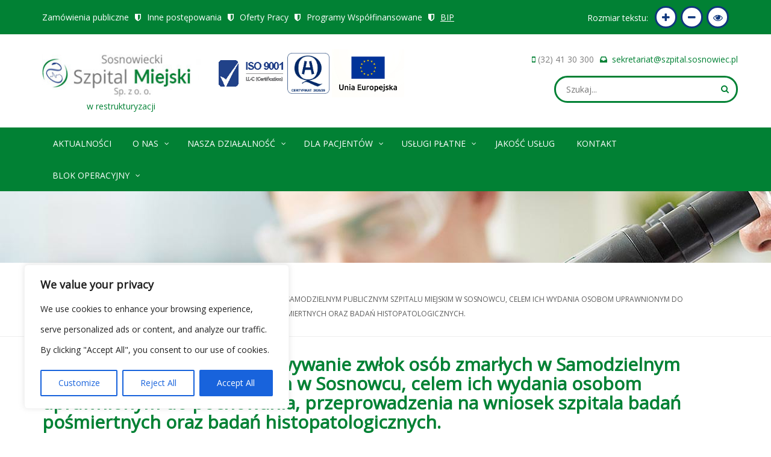

--- FILE ---
content_type: text/html; charset=UTF-8
request_url: https://www.szpital.sosnowiec.pl/zamowienia/odbior-transport-i-przechowywanie-zwlok-osob-zmarlych-w-samodzielnym-publicznym-szpitalu-miejskim-w-sosnowcu-celem-ich-wydania-osobom-uprawnionym-do-pochowania-przeprowadzenia-na-wniosek-szpitala-b-2/
body_size: 22985
content:
<!DOCTYPE html>
<html lang="pl">
  <head>
<meta name="MobileOptimized" content="width" />
<meta name="HandheldFriendly" content="true" />
<meta name="generator" content="Drupal 11 (https://www.drupal.org)" />

<meta name="MobileOptimized" content="width" />
<meta name="HandheldFriendly" content="true" />


    <meta charset="utf-8">
    <meta name="viewport" content="width=device-width, initial-scale=1.0, user-scalable=0">
    <meta name="description" content="">
    <meta name="author" content="">
	
    <link rel="shortcut icon" href="favicon.png">

    <title>Sosnowiecki Szpital Miejski Sp. z o.o. w restrukturyzacji</title>

    <meta name='robots' content='max-image-preview:large' />
	<style>img:is([sizes="auto" i], [sizes^="auto," i]) { contain-intrinsic-size: 3000px 1500px }</style>
	<link rel='dns-prefetch' href='//fonts.googleapis.com' />
<script type="text/javascript">
/* <![CDATA[ */
window._wpemojiSettings = {"baseUrl":"https:\/\/s.w.org\/images\/core\/emoji\/16.0.1\/72x72\/","ext":".png","svgUrl":"https:\/\/s.w.org\/images\/core\/emoji\/16.0.1\/svg\/","svgExt":".svg","source":{"concatemoji":"https:\/\/www.szpital.sosnowiec.pl\/lib\/js\/wp-emoji-release.min.js?rnd=18218"}};
/*! This file is auto-generated */
!function(s,n){var o,i,e;function c(e){try{var t={supportTests:e,timestamp:(new Date).valueOf()};sessionStorage.setItem(o,JSON.stringify(t))}catch(e){}}function p(e,t,n){e.clearRect(0,0,e.canvas.width,e.canvas.height),e.fillText(t,0,0);var t=new Uint32Array(e.getImageData(0,0,e.canvas.width,e.canvas.height).data),a=(e.clearRect(0,0,e.canvas.width,e.canvas.height),e.fillText(n,0,0),new Uint32Array(e.getImageData(0,0,e.canvas.width,e.canvas.height).data));return t.every(function(e,t){return e===a[t]})}function u(e,t){e.clearRect(0,0,e.canvas.width,e.canvas.height),e.fillText(t,0,0);for(var n=e.getImageData(16,16,1,1),a=0;a<n.data.length;a++)if(0!==n.data[a])return!1;return!0}function f(e,t,n,a){switch(t){case"flag":return n(e,"\ud83c\udff3\ufe0f\u200d\u26a7\ufe0f","\ud83c\udff3\ufe0f\u200b\u26a7\ufe0f")?!1:!n(e,"\ud83c\udde8\ud83c\uddf6","\ud83c\udde8\u200b\ud83c\uddf6")&&!n(e,"\ud83c\udff4\udb40\udc67\udb40\udc62\udb40\udc65\udb40\udc6e\udb40\udc67\udb40\udc7f","\ud83c\udff4\u200b\udb40\udc67\u200b\udb40\udc62\u200b\udb40\udc65\u200b\udb40\udc6e\u200b\udb40\udc67\u200b\udb40\udc7f");case"emoji":return!a(e,"\ud83e\udedf")}return!1}function g(e,t,n,a){var r="undefined"!=typeof WorkerGlobalScope&&self instanceof WorkerGlobalScope?new OffscreenCanvas(300,150):s.createElement("canvas"),o=r.getContext("2d",{willReadFrequently:!0}),i=(o.textBaseline="top",o.font="600 32px Arial",{});return e.forEach(function(e){i[e]=t(o,e,n,a)}),i}function t(e){var t=s.createElement("script");t.src=e,t.defer=!0,s.head.appendChild(t)}"undefined"!=typeof Promise&&(o="wpEmojiSettingsSupports",i=["flag","emoji"],n.supports={everything:!0,everythingExceptFlag:!0},e=new Promise(function(e){s.addEventListener("DOMContentLoaded",e,{once:!0})}),new Promise(function(t){var n=function(){try{var e=JSON.parse(sessionStorage.getItem(o));if("object"==typeof e&&"number"==typeof e.timestamp&&(new Date).valueOf()<e.timestamp+604800&&"object"==typeof e.supportTests)return e.supportTests}catch(e){}return null}();if(!n){if("undefined"!=typeof Worker&&"undefined"!=typeof OffscreenCanvas&&"undefined"!=typeof URL&&URL.createObjectURL&&"undefined"!=typeof Blob)try{var e="postMessage("+g.toString()+"("+[JSON.stringify(i),f.toString(),p.toString(),u.toString()].join(",")+"));",a=new Blob([e],{type:"text/javascript"}),r=new Worker(URL.createObjectURL(a),{name:"wpTestEmojiSupports"});return void(r.onmessage=function(e){c(n=e.data),r.terminate(),t(n)})}catch(e){}c(n=g(i,f,p,u))}t(n)}).then(function(e){for(var t in e)n.supports[t]=e[t],n.supports.everything=n.supports.everything&&n.supports[t],"flag"!==t&&(n.supports.everythingExceptFlag=n.supports.everythingExceptFlag&&n.supports[t]);n.supports.everythingExceptFlag=n.supports.everythingExceptFlag&&!n.supports.flag,n.DOMReady=!1,n.readyCallback=function(){n.DOMReady=!0}}).then(function(){return e}).then(function(){var e;n.supports.everything||(n.readyCallback(),(e=n.source||{}).concatemoji?t(e.concatemoji):e.wpemoji&&e.twemoji&&(t(e.twemoji),t(e.wpemoji)))}))}((window,document),window._wpemojiSettings);
/* ]]> */
</script>
<link rel='stylesheet' id='bxslider-css-css' href='https://www.szpital.sosnowiec.pl/core/modules/61d824a818/third-party/jquery.bxslider/jquery.bxslider.css?rnd=18218' type='text/css' media='' />
<link rel='stylesheet' id='kiwi-logo-carousel-styles-css' href='https://www.szpital.sosnowiec.pl/core/modules/61d824a818/custom-styles.css?rnd=18218' type='text/css' media='' />
<link rel='stylesheet' id='menu-icon-font-awesome-css' href='https://www.szpital.sosnowiec.pl/core/modules/0f2c37ef13/css/fontawesome/css/all.min.css?rnd=18218' type='text/css' media='all' />
<link rel='stylesheet' id='menu-icons-extra-css' href='https://www.szpital.sosnowiec.pl/core/modules/0f2c37ef13/css/extra.min.css?rnd=18218' type='text/css' media='all' />
<style id='wp-emoji-styles-inline-css' type='text/css'>

	img.wp-smiley, img.emoji {
		display: inline !important;
		border: none !important;
		box-shadow: none !important;
		height: 1em !important;
		width: 1em !important;
		margin: 0 0.07em !important;
		vertical-align: -0.1em !important;
		background: none !important;
		padding: 0 !important;
	}
</style>
<link rel='stylesheet' id='wp-block-library-css' href='https://www.szpital.sosnowiec.pl/lib/css/dist/block-library/style.min.css?rnd=18218' type='text/css' media='all' />
<style id='classic-theme-styles-inline-css' type='text/css'>
/*! This file is auto-generated */
.wp-block-button__link{color:#fff;background-color:#32373c;border-radius:9999px;box-shadow:none;text-decoration:none;padding:calc(.667em + 2px) calc(1.333em + 2px);font-size:1.125em}.wp-block-file__button{background:#32373c;color:#fff;text-decoration:none}
</style>
<style id='filebird-block-filebird-gallery-style-inline-css' type='text/css'>
ul.filebird-block-filebird-gallery{margin:auto!important;padding:0!important;width:100%}ul.filebird-block-filebird-gallery.layout-grid{display:grid;grid-gap:20px;align-items:stretch;grid-template-columns:repeat(var(--columns),1fr);justify-items:stretch}ul.filebird-block-filebird-gallery.layout-grid li img{border:1px solid #ccc;box-shadow:2px 2px 6px 0 rgba(0,0,0,.3);height:100%;max-width:100%;-o-object-fit:cover;object-fit:cover;width:100%}ul.filebird-block-filebird-gallery.layout-masonry{-moz-column-count:var(--columns);-moz-column-gap:var(--space);column-gap:var(--space);-moz-column-width:var(--min-width);columns:var(--min-width) var(--columns);display:block;overflow:auto}ul.filebird-block-filebird-gallery.layout-masonry li{margin-bottom:var(--space)}ul.filebird-block-filebird-gallery li{list-style:none}ul.filebird-block-filebird-gallery li figure{height:100%;margin:0;padding:0;position:relative;width:100%}ul.filebird-block-filebird-gallery li figure figcaption{background:linear-gradient(0deg,rgba(0,0,0,.7),rgba(0,0,0,.3) 70%,transparent);bottom:0;box-sizing:border-box;color:#fff;font-size:.8em;margin:0;max-height:100%;overflow:auto;padding:3em .77em .7em;position:absolute;text-align:center;width:100%;z-index:2}ul.filebird-block-filebird-gallery li figure figcaption a{color:inherit}

</style>
<style id='global-styles-inline-css' type='text/css'>
:root{--wp--preset--aspect-ratio--square: 1;--wp--preset--aspect-ratio--4-3: 4/3;--wp--preset--aspect-ratio--3-4: 3/4;--wp--preset--aspect-ratio--3-2: 3/2;--wp--preset--aspect-ratio--2-3: 2/3;--wp--preset--aspect-ratio--16-9: 16/9;--wp--preset--aspect-ratio--9-16: 9/16;--wp--preset--color--black: #000000;--wp--preset--color--cyan-bluish-gray: #abb8c3;--wp--preset--color--white: #ffffff;--wp--preset--color--pale-pink: #f78da7;--wp--preset--color--vivid-red: #cf2e2e;--wp--preset--color--luminous-vivid-orange: #ff6900;--wp--preset--color--luminous-vivid-amber: #fcb900;--wp--preset--color--light-green-cyan: #7bdcb5;--wp--preset--color--vivid-green-cyan: #00d084;--wp--preset--color--pale-cyan-blue: #8ed1fc;--wp--preset--color--vivid-cyan-blue: #0693e3;--wp--preset--color--vivid-purple: #9b51e0;--wp--preset--gradient--vivid-cyan-blue-to-vivid-purple: linear-gradient(135deg,rgba(6,147,227,1) 0%,rgb(155,81,224) 100%);--wp--preset--gradient--light-green-cyan-to-vivid-green-cyan: linear-gradient(135deg,rgb(122,220,180) 0%,rgb(0,208,130) 100%);--wp--preset--gradient--luminous-vivid-amber-to-luminous-vivid-orange: linear-gradient(135deg,rgba(252,185,0,1) 0%,rgba(255,105,0,1) 100%);--wp--preset--gradient--luminous-vivid-orange-to-vivid-red: linear-gradient(135deg,rgba(255,105,0,1) 0%,rgb(207,46,46) 100%);--wp--preset--gradient--very-light-gray-to-cyan-bluish-gray: linear-gradient(135deg,rgb(238,238,238) 0%,rgb(169,184,195) 100%);--wp--preset--gradient--cool-to-warm-spectrum: linear-gradient(135deg,rgb(74,234,220) 0%,rgb(151,120,209) 20%,rgb(207,42,186) 40%,rgb(238,44,130) 60%,rgb(251,105,98) 80%,rgb(254,248,76) 100%);--wp--preset--gradient--blush-light-purple: linear-gradient(135deg,rgb(255,206,236) 0%,rgb(152,150,240) 100%);--wp--preset--gradient--blush-bordeaux: linear-gradient(135deg,rgb(254,205,165) 0%,rgb(254,45,45) 50%,rgb(107,0,62) 100%);--wp--preset--gradient--luminous-dusk: linear-gradient(135deg,rgb(255,203,112) 0%,rgb(199,81,192) 50%,rgb(65,88,208) 100%);--wp--preset--gradient--pale-ocean: linear-gradient(135deg,rgb(255,245,203) 0%,rgb(182,227,212) 50%,rgb(51,167,181) 100%);--wp--preset--gradient--electric-grass: linear-gradient(135deg,rgb(202,248,128) 0%,rgb(113,206,126) 100%);--wp--preset--gradient--midnight: linear-gradient(135deg,rgb(2,3,129) 0%,rgb(40,116,252) 100%);--wp--preset--font-size--small: 13px;--wp--preset--font-size--medium: 20px;--wp--preset--font-size--large: 36px;--wp--preset--font-size--x-large: 42px;--wp--preset--spacing--20: 0.44rem;--wp--preset--spacing--30: 0.67rem;--wp--preset--spacing--40: 1rem;--wp--preset--spacing--50: 1.5rem;--wp--preset--spacing--60: 2.25rem;--wp--preset--spacing--70: 3.38rem;--wp--preset--spacing--80: 5.06rem;--wp--preset--shadow--natural: 6px 6px 9px rgba(0, 0, 0, 0.2);--wp--preset--shadow--deep: 12px 12px 50px rgba(0, 0, 0, 0.4);--wp--preset--shadow--sharp: 6px 6px 0px rgba(0, 0, 0, 0.2);--wp--preset--shadow--outlined: 6px 6px 0px -3px rgba(255, 255, 255, 1), 6px 6px rgba(0, 0, 0, 1);--wp--preset--shadow--crisp: 6px 6px 0px rgba(0, 0, 0, 1);}:where(.is-layout-flex){gap: 0.5em;}:where(.is-layout-grid){gap: 0.5em;}body .is-layout-flex{display: flex;}.is-layout-flex{flex-wrap: wrap;align-items: center;}.is-layout-flex > :is(*, div){margin: 0;}body .is-layout-grid{display: grid;}.is-layout-grid > :is(*, div){margin: 0;}:where(.wp-block-columns.is-layout-flex){gap: 2em;}:where(.wp-block-columns.is-layout-grid){gap: 2em;}:where(.wp-block-post-template.is-layout-flex){gap: 1.25em;}:where(.wp-block-post-template.is-layout-grid){gap: 1.25em;}.has-black-color{color: var(--wp--preset--color--black) !important;}.has-cyan-bluish-gray-color{color: var(--wp--preset--color--cyan-bluish-gray) !important;}.has-white-color{color: var(--wp--preset--color--white) !important;}.has-pale-pink-color{color: var(--wp--preset--color--pale-pink) !important;}.has-vivid-red-color{color: var(--wp--preset--color--vivid-red) !important;}.has-luminous-vivid-orange-color{color: var(--wp--preset--color--luminous-vivid-orange) !important;}.has-luminous-vivid-amber-color{color: var(--wp--preset--color--luminous-vivid-amber) !important;}.has-light-green-cyan-color{color: var(--wp--preset--color--light-green-cyan) !important;}.has-vivid-green-cyan-color{color: var(--wp--preset--color--vivid-green-cyan) !important;}.has-pale-cyan-blue-color{color: var(--wp--preset--color--pale-cyan-blue) !important;}.has-vivid-cyan-blue-color{color: var(--wp--preset--color--vivid-cyan-blue) !important;}.has-vivid-purple-color{color: var(--wp--preset--color--vivid-purple) !important;}.has-black-background-color{background-color: var(--wp--preset--color--black) !important;}.has-cyan-bluish-gray-background-color{background-color: var(--wp--preset--color--cyan-bluish-gray) !important;}.has-white-background-color{background-color: var(--wp--preset--color--white) !important;}.has-pale-pink-background-color{background-color: var(--wp--preset--color--pale-pink) !important;}.has-vivid-red-background-color{background-color: var(--wp--preset--color--vivid-red) !important;}.has-luminous-vivid-orange-background-color{background-color: var(--wp--preset--color--luminous-vivid-orange) !important;}.has-luminous-vivid-amber-background-color{background-color: var(--wp--preset--color--luminous-vivid-amber) !important;}.has-light-green-cyan-background-color{background-color: var(--wp--preset--color--light-green-cyan) !important;}.has-vivid-green-cyan-background-color{background-color: var(--wp--preset--color--vivid-green-cyan) !important;}.has-pale-cyan-blue-background-color{background-color: var(--wp--preset--color--pale-cyan-blue) !important;}.has-vivid-cyan-blue-background-color{background-color: var(--wp--preset--color--vivid-cyan-blue) !important;}.has-vivid-purple-background-color{background-color: var(--wp--preset--color--vivid-purple) !important;}.has-black-border-color{border-color: var(--wp--preset--color--black) !important;}.has-cyan-bluish-gray-border-color{border-color: var(--wp--preset--color--cyan-bluish-gray) !important;}.has-white-border-color{border-color: var(--wp--preset--color--white) !important;}.has-pale-pink-border-color{border-color: var(--wp--preset--color--pale-pink) !important;}.has-vivid-red-border-color{border-color: var(--wp--preset--color--vivid-red) !important;}.has-luminous-vivid-orange-border-color{border-color: var(--wp--preset--color--luminous-vivid-orange) !important;}.has-luminous-vivid-amber-border-color{border-color: var(--wp--preset--color--luminous-vivid-amber) !important;}.has-light-green-cyan-border-color{border-color: var(--wp--preset--color--light-green-cyan) !important;}.has-vivid-green-cyan-border-color{border-color: var(--wp--preset--color--vivid-green-cyan) !important;}.has-pale-cyan-blue-border-color{border-color: var(--wp--preset--color--pale-cyan-blue) !important;}.has-vivid-cyan-blue-border-color{border-color: var(--wp--preset--color--vivid-cyan-blue) !important;}.has-vivid-purple-border-color{border-color: var(--wp--preset--color--vivid-purple) !important;}.has-vivid-cyan-blue-to-vivid-purple-gradient-background{background: var(--wp--preset--gradient--vivid-cyan-blue-to-vivid-purple) !important;}.has-light-green-cyan-to-vivid-green-cyan-gradient-background{background: var(--wp--preset--gradient--light-green-cyan-to-vivid-green-cyan) !important;}.has-luminous-vivid-amber-to-luminous-vivid-orange-gradient-background{background: var(--wp--preset--gradient--luminous-vivid-amber-to-luminous-vivid-orange) !important;}.has-luminous-vivid-orange-to-vivid-red-gradient-background{background: var(--wp--preset--gradient--luminous-vivid-orange-to-vivid-red) !important;}.has-very-light-gray-to-cyan-bluish-gray-gradient-background{background: var(--wp--preset--gradient--very-light-gray-to-cyan-bluish-gray) !important;}.has-cool-to-warm-spectrum-gradient-background{background: var(--wp--preset--gradient--cool-to-warm-spectrum) !important;}.has-blush-light-purple-gradient-background{background: var(--wp--preset--gradient--blush-light-purple) !important;}.has-blush-bordeaux-gradient-background{background: var(--wp--preset--gradient--blush-bordeaux) !important;}.has-luminous-dusk-gradient-background{background: var(--wp--preset--gradient--luminous-dusk) !important;}.has-pale-ocean-gradient-background{background: var(--wp--preset--gradient--pale-ocean) !important;}.has-electric-grass-gradient-background{background: var(--wp--preset--gradient--electric-grass) !important;}.has-midnight-gradient-background{background: var(--wp--preset--gradient--midnight) !important;}.has-small-font-size{font-size: var(--wp--preset--font-size--small) !important;}.has-medium-font-size{font-size: var(--wp--preset--font-size--medium) !important;}.has-large-font-size{font-size: var(--wp--preset--font-size--large) !important;}.has-x-large-font-size{font-size: var(--wp--preset--font-size--x-large) !important;}
:where(.wp-block-post-template.is-layout-flex){gap: 1.25em;}:where(.wp-block-post-template.is-layout-grid){gap: 1.25em;}
:where(.wp-block-columns.is-layout-flex){gap: 2em;}:where(.wp-block-columns.is-layout-grid){gap: 2em;}
:root :where(.wp-block-pullquote){font-size: 1.5em;line-height: 1.6;}
</style>
<link rel='stylesheet' id='djacc-style-css' href='https://www.szpital.sosnowiec.pl/core/modules/660d4bef2d/module/assets/css/accessibility.css?rnd=18218' type='text/css' media='all' />
<style id='djacc-style-inline-css' type='text/css'>
.djacc { font-family: Roboto, sans-serif; }
.djacc--sticky.djacc-popup { margin: 20px 20px; }
</style>
<link rel='stylesheet' id='djacc-webfont-css' href='https://fonts.googleapis.com/css2?family=Roboto%3Awght%40400%3B700&#038;display=swap&#038;rnd=18218' type='text/css' media='all' />
<link rel='stylesheet' id='da-frontend-css' href='https://www.szpital.sosnowiec.pl/core/modules/f44b93289f/css/frontend.css?rnd=18218' type='text/css' media='all' />
<link rel='stylesheet' id='msl-main-css' href='https://www.szpital.sosnowiec.pl/core/modules/09625ff41a/public/assets/css/masterslider.main.css?rnd=18218' type='text/css' media='all' />
<link rel='stylesheet' id='msl-custom-css' href='https://www.szpital.sosnowiec.pl/storage/master-slider/custom.css?rnd=18218' type='text/css' media='all' />
<script type="text/javascript" src="https://www.szpital.sosnowiec.pl/lib/js/jquery/jquery.min.js?rnd=18218" id="jquery-core-js"></script>
<script type="text/javascript" src="https://www.szpital.sosnowiec.pl/lib/js/jquery/jquery-migrate.min.js?rnd=18218" id="jquery-migrate-js"></script>
<script type="text/javascript" id="cookie-law-info-js-extra">
/* <![CDATA[ */
var _ckyConfig = {"_ipData":[],"_assetsURL":"https:\/\/www.szpital.sosnowiec.pl\/core\/modules\/7e4609f00f\/lite\/frontend\/images\/","_publicURL":"https:\/\/www.szpital.sosnowiec.pl","_expiry":"365","_categories":[{"name":"Necessary","slug":"necessary","isNecessary":true,"ccpaDoNotSell":true,"cookies":[],"active":true,"defaultConsent":{"gdpr":true,"ccpa":true}},{"name":"Functional","slug":"functional","isNecessary":false,"ccpaDoNotSell":true,"cookies":[],"active":true,"defaultConsent":{"gdpr":false,"ccpa":false}},{"name":"Analytics","slug":"analytics","isNecessary":false,"ccpaDoNotSell":true,"cookies":[],"active":true,"defaultConsent":{"gdpr":false,"ccpa":false}},{"name":"Performance","slug":"performance","isNecessary":false,"ccpaDoNotSell":true,"cookies":[],"active":true,"defaultConsent":{"gdpr":false,"ccpa":false}},{"name":"Advertisement","slug":"advertisement","isNecessary":false,"ccpaDoNotSell":true,"cookies":[],"active":true,"defaultConsent":{"gdpr":false,"ccpa":false}}],"_activeLaw":"gdpr","_rootDomain":"","_block":"1","_showBanner":"1","_bannerConfig":{"settings":{"type":"box","preferenceCenterType":"popup","position":"bottom-left","applicableLaw":"gdpr"},"behaviours":{"reloadBannerOnAccept":false,"loadAnalyticsByDefault":false,"animations":{"onLoad":"animate","onHide":"sticky"}},"config":{"revisitConsent":{"status":true,"tag":"revisit-consent","position":"bottom-left","meta":{"url":"#"},"styles":{"background-color":"#0056A7"},"elements":{"title":{"type":"text","tag":"revisit-consent-title","status":true,"styles":{"color":"#0056a7"}}}},"preferenceCenter":{"toggle":{"status":true,"tag":"detail-category-toggle","type":"toggle","states":{"active":{"styles":{"background-color":"#1863DC"}},"inactive":{"styles":{"background-color":"#D0D5D2"}}}}},"categoryPreview":{"status":false,"toggle":{"status":true,"tag":"detail-category-preview-toggle","type":"toggle","states":{"active":{"styles":{"background-color":"#1863DC"}},"inactive":{"styles":{"background-color":"#D0D5D2"}}}}},"videoPlaceholder":{"status":true,"styles":{"background-color":"#000000","border-color":"#000000","color":"#ffffff"}},"readMore":{"status":false,"tag":"readmore-button","type":"link","meta":{"noFollow":true,"newTab":true},"styles":{"color":"#1863DC","background-color":"transparent","border-color":"transparent"}},"showMore":{"status":true,"tag":"show-desc-button","type":"button","styles":{"color":"#1863DC"}},"showLess":{"status":true,"tag":"hide-desc-button","type":"button","styles":{"color":"#1863DC"}},"alwaysActive":{"status":true,"tag":"always-active","styles":{"color":"#008000"}},"manualLinks":{"status":true,"tag":"manual-links","type":"link","styles":{"color":"#1863DC"}},"auditTable":{"status":true},"optOption":{"status":true,"toggle":{"status":true,"tag":"optout-option-toggle","type":"toggle","states":{"active":{"styles":{"background-color":"#1863dc"}},"inactive":{"styles":{"background-color":"#FFFFFF"}}}}}}},"_version":"3.3.9.1","_logConsent":"1","_tags":[{"tag":"accept-button","styles":{"color":"#FFFFFF","background-color":"#1863DC","border-color":"#1863DC"}},{"tag":"reject-button","styles":{"color":"#1863DC","background-color":"transparent","border-color":"#1863DC"}},{"tag":"settings-button","styles":{"color":"#1863DC","background-color":"transparent","border-color":"#1863DC"}},{"tag":"readmore-button","styles":{"color":"#1863DC","background-color":"transparent","border-color":"transparent"}},{"tag":"donotsell-button","styles":{"color":"#1863DC","background-color":"transparent","border-color":"transparent"}},{"tag":"show-desc-button","styles":{"color":"#1863DC"}},{"tag":"hide-desc-button","styles":{"color":"#1863DC"}},{"tag":"cky-always-active","styles":[]},{"tag":"cky-link","styles":[]},{"tag":"accept-button","styles":{"color":"#FFFFFF","background-color":"#1863DC","border-color":"#1863DC"}},{"tag":"revisit-consent","styles":{"background-color":"#0056A7"}}],"_shortCodes":[{"key":"cky_readmore","content":"<a href=\"#\" class=\"cky-policy\" aria-label=\"Cookie Policy\" target=\"_blank\" rel=\"noopener\" data-cky-tag=\"readmore-button\">Cookie Policy<\/a>","tag":"readmore-button","status":false,"attributes":{"rel":"nofollow","target":"_blank"}},{"key":"cky_show_desc","content":"<button class=\"cky-show-desc-btn\" data-cky-tag=\"show-desc-button\" aria-label=\"Show more\">Show more<\/button>","tag":"show-desc-button","status":true,"attributes":[]},{"key":"cky_hide_desc","content":"<button class=\"cky-show-desc-btn\" data-cky-tag=\"hide-desc-button\" aria-label=\"Show less\">Show less<\/button>","tag":"hide-desc-button","status":true,"attributes":[]},{"key":"cky_optout_show_desc","content":"[cky_optout_show_desc]","tag":"optout-show-desc-button","status":true,"attributes":[]},{"key":"cky_optout_hide_desc","content":"[cky_optout_hide_desc]","tag":"optout-hide-desc-button","status":true,"attributes":[]},{"key":"cky_category_toggle_label","content":"[cky_{{status}}_category_label] [cky_preference_{{category_slug}}_title]","tag":"","status":true,"attributes":[]},{"key":"cky_enable_category_label","content":"Enable","tag":"","status":true,"attributes":[]},{"key":"cky_disable_category_label","content":"Disable","tag":"","status":true,"attributes":[]},{"key":"cky_video_placeholder","content":"<div class=\"video-placeholder-normal\" data-cky-tag=\"video-placeholder\" id=\"[UNIQUEID]\"><p class=\"video-placeholder-text-normal\" data-cky-tag=\"placeholder-title\">Please accept cookies to access this content<\/p><\/div>","tag":"","status":true,"attributes":[]},{"key":"cky_enable_optout_label","content":"Enable","tag":"","status":true,"attributes":[]},{"key":"cky_disable_optout_label","content":"Disable","tag":"","status":true,"attributes":[]},{"key":"cky_optout_toggle_label","content":"[cky_{{status}}_optout_label] [cky_optout_option_title]","tag":"","status":true,"attributes":[]},{"key":"cky_optout_option_title","content":"Do Not Sell or Share My Personal Information","tag":"","status":true,"attributes":[]},{"key":"cky_optout_close_label","content":"Close","tag":"","status":true,"attributes":[]},{"key":"cky_preference_close_label","content":"Close","tag":"","status":true,"attributes":[]}],"_rtl":"","_language":"en","_providersToBlock":[]};
var _ckyStyles = {"css":".cky-overlay{background: #000000; opacity: 0.4; position: fixed; top: 0; left: 0; width: 100%; height: 100%; z-index: 99999999;}.cky-hide{display: none;}.cky-btn-revisit-wrapper{display: flex; align-items: center; justify-content: center; background: #0056a7; width: 45px; height: 45px; border-radius: 50%; position: fixed; z-index: 999999; cursor: pointer;}.cky-revisit-bottom-left{bottom: 15px; left: 15px;}.cky-revisit-bottom-right{bottom: 15px; right: 15px;}.cky-btn-revisit-wrapper .cky-btn-revisit{display: flex; align-items: center; justify-content: center; background: none; border: none; cursor: pointer; position: relative; margin: 0; padding: 0;}.cky-btn-revisit-wrapper .cky-btn-revisit img{max-width: fit-content; margin: 0; height: 30px; width: 30px;}.cky-revisit-bottom-left:hover::before{content: attr(data-tooltip); position: absolute; background: #4e4b66; color: #ffffff; left: calc(100% + 7px); font-size: 12px; line-height: 16px; width: max-content; padding: 4px 8px; border-radius: 4px;}.cky-revisit-bottom-left:hover::after{position: absolute; content: \"\"; border: 5px solid transparent; left: calc(100% + 2px); border-left-width: 0; border-right-color: #4e4b66;}.cky-revisit-bottom-right:hover::before{content: attr(data-tooltip); position: absolute; background: #4e4b66; color: #ffffff; right: calc(100% + 7px); font-size: 12px; line-height: 16px; width: max-content; padding: 4px 8px; border-radius: 4px;}.cky-revisit-bottom-right:hover::after{position: absolute; content: \"\"; border: 5px solid transparent; right: calc(100% + 2px); border-right-width: 0; border-left-color: #4e4b66;}.cky-revisit-hide{display: none;}.cky-consent-container{position: fixed; width: 440px; box-sizing: border-box; z-index: 9999999; border-radius: 6px;}.cky-consent-container .cky-consent-bar{background: #ffffff; border: 1px solid; padding: 20px 26px; box-shadow: 0 -1px 10px 0 #acabab4d; border-radius: 6px;}.cky-box-bottom-left{bottom: 40px; left: 40px;}.cky-box-bottom-right{bottom: 40px; right: 40px;}.cky-box-top-left{top: 40px; left: 40px;}.cky-box-top-right{top: 40px; right: 40px;}.cky-custom-brand-logo-wrapper .cky-custom-brand-logo{width: 100px; height: auto; margin: 0 0 12px 0;}.cky-notice .cky-title{color: #212121; font-weight: 700; font-size: 18px; line-height: 24px; margin: 0 0 12px 0;}.cky-notice-des *,.cky-preference-content-wrapper *,.cky-accordion-header-des *,.cky-gpc-wrapper .cky-gpc-desc *{font-size: 14px;}.cky-notice-des{color: #212121; font-size: 14px; line-height: 24px; font-weight: 400;}.cky-notice-des img{height: 25px; width: 25px;}.cky-consent-bar .cky-notice-des p,.cky-gpc-wrapper .cky-gpc-desc p,.cky-preference-body-wrapper .cky-preference-content-wrapper p,.cky-accordion-header-wrapper .cky-accordion-header-des p,.cky-cookie-des-table li div:last-child p{color: inherit; margin-top: 0; overflow-wrap: break-word;}.cky-notice-des P:last-child,.cky-preference-content-wrapper p:last-child,.cky-cookie-des-table li div:last-child p:last-child,.cky-gpc-wrapper .cky-gpc-desc p:last-child{margin-bottom: 0;}.cky-notice-des a.cky-policy,.cky-notice-des button.cky-policy{font-size: 14px; color: #1863dc; white-space: nowrap; cursor: pointer; background: transparent; border: 1px solid; text-decoration: underline;}.cky-notice-des button.cky-policy{padding: 0;}.cky-notice-des a.cky-policy:focus-visible,.cky-notice-des button.cky-policy:focus-visible,.cky-preference-content-wrapper .cky-show-desc-btn:focus-visible,.cky-accordion-header .cky-accordion-btn:focus-visible,.cky-preference-header .cky-btn-close:focus-visible,.cky-switch input[type=\"checkbox\"]:focus-visible,.cky-footer-wrapper a:focus-visible,.cky-btn:focus-visible{outline: 2px solid #1863dc; outline-offset: 2px;}.cky-btn:focus:not(:focus-visible),.cky-accordion-header .cky-accordion-btn:focus:not(:focus-visible),.cky-preference-content-wrapper .cky-show-desc-btn:focus:not(:focus-visible),.cky-btn-revisit-wrapper .cky-btn-revisit:focus:not(:focus-visible),.cky-preference-header .cky-btn-close:focus:not(:focus-visible),.cky-consent-bar .cky-banner-btn-close:focus:not(:focus-visible){outline: 0;}button.cky-show-desc-btn:not(:hover):not(:active){color: #1863dc; background: transparent;}button.cky-accordion-btn:not(:hover):not(:active),button.cky-banner-btn-close:not(:hover):not(:active),button.cky-btn-revisit:not(:hover):not(:active),button.cky-btn-close:not(:hover):not(:active){background: transparent;}.cky-consent-bar button:hover,.cky-modal.cky-modal-open button:hover,.cky-consent-bar button:focus,.cky-modal.cky-modal-open button:focus{text-decoration: none;}.cky-notice-btn-wrapper{display: flex; justify-content: flex-start; align-items: center; flex-wrap: wrap; margin-top: 16px;}.cky-notice-btn-wrapper .cky-btn{text-shadow: none; box-shadow: none;}.cky-btn{flex: auto; max-width: 100%; font-size: 14px; font-family: inherit; line-height: 24px; padding: 8px; font-weight: 500; margin: 0 8px 0 0; border-radius: 2px; cursor: pointer; text-align: center; text-transform: none; min-height: 0;}.cky-btn:hover{opacity: 0.8;}.cky-btn-customize{color: #1863dc; background: transparent; border: 2px solid #1863dc;}.cky-btn-reject{color: #1863dc; background: transparent; border: 2px solid #1863dc;}.cky-btn-accept{background: #1863dc; color: #ffffff; border: 2px solid #1863dc;}.cky-btn:last-child{margin-right: 0;}@media (max-width: 576px){.cky-box-bottom-left{bottom: 0; left: 0;}.cky-box-bottom-right{bottom: 0; right: 0;}.cky-box-top-left{top: 0; left: 0;}.cky-box-top-right{top: 0; right: 0;}}@media (max-width: 440px){.cky-box-bottom-left, .cky-box-bottom-right, .cky-box-top-left, .cky-box-top-right{width: 100%; max-width: 100%;}.cky-consent-container .cky-consent-bar{padding: 20px 0;}.cky-custom-brand-logo-wrapper, .cky-notice .cky-title, .cky-notice-des, .cky-notice-btn-wrapper{padding: 0 24px;}.cky-notice-des{max-height: 40vh; overflow-y: scroll;}.cky-notice-btn-wrapper{flex-direction: column; margin-top: 0;}.cky-btn{width: 100%; margin: 10px 0 0 0;}.cky-notice-btn-wrapper .cky-btn-customize{order: 2;}.cky-notice-btn-wrapper .cky-btn-reject{order: 3;}.cky-notice-btn-wrapper .cky-btn-accept{order: 1; margin-top: 16px;}}@media (max-width: 352px){.cky-notice .cky-title{font-size: 16px;}.cky-notice-des *{font-size: 12px;}.cky-notice-des, .cky-btn{font-size: 12px;}}.cky-modal.cky-modal-open{display: flex; visibility: visible; -webkit-transform: translate(-50%, -50%); -moz-transform: translate(-50%, -50%); -ms-transform: translate(-50%, -50%); -o-transform: translate(-50%, -50%); transform: translate(-50%, -50%); top: 50%; left: 50%; transition: all 1s ease;}.cky-modal{box-shadow: 0 32px 68px rgba(0, 0, 0, 0.3); margin: 0 auto; position: fixed; max-width: 100%; background: #ffffff; top: 50%; box-sizing: border-box; border-radius: 6px; z-index: 999999999; color: #212121; -webkit-transform: translate(-50%, 100%); -moz-transform: translate(-50%, 100%); -ms-transform: translate(-50%, 100%); -o-transform: translate(-50%, 100%); transform: translate(-50%, 100%); visibility: hidden; transition: all 0s ease;}.cky-preference-center{max-height: 79vh; overflow: hidden; width: 845px; overflow: hidden; flex: 1 1 0; display: flex; flex-direction: column; border-radius: 6px;}.cky-preference-header{display: flex; align-items: center; justify-content: space-between; padding: 22px 24px; border-bottom: 1px solid;}.cky-preference-header .cky-preference-title{font-size: 18px; font-weight: 700; line-height: 24px;}.cky-preference-header .cky-btn-close{margin: 0; cursor: pointer; vertical-align: middle; padding: 0; background: none; border: none; width: auto; height: auto; min-height: 0; line-height: 0; text-shadow: none; box-shadow: none;}.cky-preference-header .cky-btn-close img{margin: 0; height: 10px; width: 10px;}.cky-preference-body-wrapper{padding: 0 24px; flex: 1; overflow: auto; box-sizing: border-box;}.cky-preference-content-wrapper,.cky-gpc-wrapper .cky-gpc-desc{font-size: 14px; line-height: 24px; font-weight: 400; padding: 12px 0;}.cky-preference-content-wrapper{border-bottom: 1px solid;}.cky-preference-content-wrapper img{height: 25px; width: 25px;}.cky-preference-content-wrapper .cky-show-desc-btn{font-size: 14px; font-family: inherit; color: #1863dc; text-decoration: none; line-height: 24px; padding: 0; margin: 0; white-space: nowrap; cursor: pointer; background: transparent; border-color: transparent; text-transform: none; min-height: 0; text-shadow: none; box-shadow: none;}.cky-accordion-wrapper{margin-bottom: 10px;}.cky-accordion{border-bottom: 1px solid;}.cky-accordion:last-child{border-bottom: none;}.cky-accordion .cky-accordion-item{display: flex; margin-top: 10px;}.cky-accordion .cky-accordion-body{display: none;}.cky-accordion.cky-accordion-active .cky-accordion-body{display: block; padding: 0 22px; margin-bottom: 16px;}.cky-accordion-header-wrapper{cursor: pointer; width: 100%;}.cky-accordion-item .cky-accordion-header{display: flex; justify-content: space-between; align-items: center;}.cky-accordion-header .cky-accordion-btn{font-size: 16px; font-family: inherit; color: #212121; line-height: 24px; background: none; border: none; font-weight: 700; padding: 0; margin: 0; cursor: pointer; text-transform: none; min-height: 0; text-shadow: none; box-shadow: none;}.cky-accordion-header .cky-always-active{color: #008000; font-weight: 600; line-height: 24px; font-size: 14px;}.cky-accordion-header-des{font-size: 14px; line-height: 24px; margin: 10px 0 16px 0;}.cky-accordion-chevron{margin-right: 22px; position: relative; cursor: pointer;}.cky-accordion-chevron-hide{display: none;}.cky-accordion .cky-accordion-chevron i::before{content: \"\"; position: absolute; border-right: 1.4px solid; border-bottom: 1.4px solid; border-color: inherit; height: 6px; width: 6px; -webkit-transform: rotate(-45deg); -moz-transform: rotate(-45deg); -ms-transform: rotate(-45deg); -o-transform: rotate(-45deg); transform: rotate(-45deg); transition: all 0.2s ease-in-out; top: 8px;}.cky-accordion.cky-accordion-active .cky-accordion-chevron i::before{-webkit-transform: rotate(45deg); -moz-transform: rotate(45deg); -ms-transform: rotate(45deg); -o-transform: rotate(45deg); transform: rotate(45deg);}.cky-audit-table{background: #f4f4f4; border-radius: 6px;}.cky-audit-table .cky-empty-cookies-text{color: inherit; font-size: 12px; line-height: 24px; margin: 0; padding: 10px;}.cky-audit-table .cky-cookie-des-table{font-size: 12px; line-height: 24px; font-weight: normal; padding: 15px 10px; border-bottom: 1px solid; border-bottom-color: inherit; margin: 0;}.cky-audit-table .cky-cookie-des-table:last-child{border-bottom: none;}.cky-audit-table .cky-cookie-des-table li{list-style-type: none; display: flex; padding: 3px 0;}.cky-audit-table .cky-cookie-des-table li:first-child{padding-top: 0;}.cky-cookie-des-table li div:first-child{width: 100px; font-weight: 600; word-break: break-word; word-wrap: break-word;}.cky-cookie-des-table li div:last-child{flex: 1; word-break: break-word; word-wrap: break-word; margin-left: 8px;}.cky-footer-shadow{display: block; width: 100%; height: 40px; background: linear-gradient(180deg, rgba(255, 255, 255, 0) 0%, #ffffff 100%); position: absolute; bottom: calc(100% - 1px);}.cky-footer-wrapper{position: relative;}.cky-prefrence-btn-wrapper{display: flex; flex-wrap: wrap; align-items: center; justify-content: center; padding: 22px 24px; border-top: 1px solid;}.cky-prefrence-btn-wrapper .cky-btn{flex: auto; max-width: 100%; text-shadow: none; box-shadow: none;}.cky-btn-preferences{color: #1863dc; background: transparent; border: 2px solid #1863dc;}.cky-preference-header,.cky-preference-body-wrapper,.cky-preference-content-wrapper,.cky-accordion-wrapper,.cky-accordion,.cky-accordion-wrapper,.cky-footer-wrapper,.cky-prefrence-btn-wrapper{border-color: inherit;}@media (max-width: 845px){.cky-modal{max-width: calc(100% - 16px);}}@media (max-width: 576px){.cky-modal{max-width: 100%;}.cky-preference-center{max-height: 100vh;}.cky-prefrence-btn-wrapper{flex-direction: column;}.cky-accordion.cky-accordion-active .cky-accordion-body{padding-right: 0;}.cky-prefrence-btn-wrapper .cky-btn{width: 100%; margin: 10px 0 0 0;}.cky-prefrence-btn-wrapper .cky-btn-reject{order: 3;}.cky-prefrence-btn-wrapper .cky-btn-accept{order: 1; margin-top: 0;}.cky-prefrence-btn-wrapper .cky-btn-preferences{order: 2;}}@media (max-width: 425px){.cky-accordion-chevron{margin-right: 15px;}.cky-notice-btn-wrapper{margin-top: 0;}.cky-accordion.cky-accordion-active .cky-accordion-body{padding: 0 15px;}}@media (max-width: 352px){.cky-preference-header .cky-preference-title{font-size: 16px;}.cky-preference-header{padding: 16px 24px;}.cky-preference-content-wrapper *, .cky-accordion-header-des *{font-size: 12px;}.cky-preference-content-wrapper, .cky-preference-content-wrapper .cky-show-more, .cky-accordion-header .cky-always-active, .cky-accordion-header-des, .cky-preference-content-wrapper .cky-show-desc-btn, .cky-notice-des a.cky-policy{font-size: 12px;}.cky-accordion-header .cky-accordion-btn{font-size: 14px;}}.cky-switch{display: flex;}.cky-switch input[type=\"checkbox\"]{position: relative; width: 44px; height: 24px; margin: 0; background: #d0d5d2; -webkit-appearance: none; border-radius: 50px; cursor: pointer; outline: 0; border: none; top: 0;}.cky-switch input[type=\"checkbox\"]:checked{background: #1863dc;}.cky-switch input[type=\"checkbox\"]:before{position: absolute; content: \"\"; height: 20px; width: 20px; left: 2px; bottom: 2px; border-radius: 50%; background-color: white; -webkit-transition: 0.4s; transition: 0.4s; margin: 0;}.cky-switch input[type=\"checkbox\"]:after{display: none;}.cky-switch input[type=\"checkbox\"]:checked:before{-webkit-transform: translateX(20px); -ms-transform: translateX(20px); transform: translateX(20px);}@media (max-width: 425px){.cky-switch input[type=\"checkbox\"]{width: 38px; height: 21px;}.cky-switch input[type=\"checkbox\"]:before{height: 17px; width: 17px;}.cky-switch input[type=\"checkbox\"]:checked:before{-webkit-transform: translateX(17px); -ms-transform: translateX(17px); transform: translateX(17px);}}.cky-consent-bar .cky-banner-btn-close{position: absolute; right: 9px; top: 5px; background: none; border: none; cursor: pointer; padding: 0; margin: 0; min-height: 0; line-height: 0; height: auto; width: auto; text-shadow: none; box-shadow: none;}.cky-consent-bar .cky-banner-btn-close img{height: 9px; width: 9px; margin: 0;}.cky-notice-group{font-size: 14px; line-height: 24px; font-weight: 400; color: #212121;}.cky-notice-btn-wrapper .cky-btn-do-not-sell{font-size: 14px; line-height: 24px; padding: 6px 0; margin: 0; font-weight: 500; background: none; border-radius: 2px; border: none; cursor: pointer; text-align: left; color: #1863dc; background: transparent; border-color: transparent; box-shadow: none; text-shadow: none;}.cky-consent-bar .cky-banner-btn-close:focus-visible,.cky-notice-btn-wrapper .cky-btn-do-not-sell:focus-visible,.cky-opt-out-btn-wrapper .cky-btn:focus-visible,.cky-opt-out-checkbox-wrapper input[type=\"checkbox\"].cky-opt-out-checkbox:focus-visible{outline: 2px solid #1863dc; outline-offset: 2px;}@media (max-width: 440px){.cky-consent-container{width: 100%;}}@media (max-width: 352px){.cky-notice-des a.cky-policy, .cky-notice-btn-wrapper .cky-btn-do-not-sell{font-size: 12px;}}.cky-opt-out-wrapper{padding: 12px 0;}.cky-opt-out-wrapper .cky-opt-out-checkbox-wrapper{display: flex; align-items: center;}.cky-opt-out-checkbox-wrapper .cky-opt-out-checkbox-label{font-size: 16px; font-weight: 700; line-height: 24px; margin: 0 0 0 12px; cursor: pointer;}.cky-opt-out-checkbox-wrapper input[type=\"checkbox\"].cky-opt-out-checkbox{background-color: #ffffff; border: 1px solid black; width: 20px; height: 18.5px; margin: 0; -webkit-appearance: none; position: relative; display: flex; align-items: center; justify-content: center; border-radius: 2px; cursor: pointer;}.cky-opt-out-checkbox-wrapper input[type=\"checkbox\"].cky-opt-out-checkbox:checked{background-color: #1863dc; border: none;}.cky-opt-out-checkbox-wrapper input[type=\"checkbox\"].cky-opt-out-checkbox:checked::after{left: 6px; bottom: 4px; width: 7px; height: 13px; border: solid #ffffff; border-width: 0 3px 3px 0; border-radius: 2px; -webkit-transform: rotate(45deg); -ms-transform: rotate(45deg); transform: rotate(45deg); content: \"\"; position: absolute; box-sizing: border-box;}.cky-opt-out-checkbox-wrapper.cky-disabled .cky-opt-out-checkbox-label,.cky-opt-out-checkbox-wrapper.cky-disabled input[type=\"checkbox\"].cky-opt-out-checkbox{cursor: no-drop;}.cky-gpc-wrapper{margin: 0 0 0 32px;}.cky-footer-wrapper .cky-opt-out-btn-wrapper{display: flex; flex-wrap: wrap; align-items: center; justify-content: center; padding: 22px 24px;}.cky-opt-out-btn-wrapper .cky-btn{flex: auto; max-width: 100%; text-shadow: none; box-shadow: none;}.cky-opt-out-btn-wrapper .cky-btn-cancel{border: 1px solid #dedfe0; background: transparent; color: #858585;}.cky-opt-out-btn-wrapper .cky-btn-confirm{background: #1863dc; color: #ffffff; border: 1px solid #1863dc;}@media (max-width: 352px){.cky-opt-out-checkbox-wrapper .cky-opt-out-checkbox-label{font-size: 14px;}.cky-gpc-wrapper .cky-gpc-desc, .cky-gpc-wrapper .cky-gpc-desc *{font-size: 12px;}.cky-opt-out-checkbox-wrapper input[type=\"checkbox\"].cky-opt-out-checkbox{width: 16px; height: 16px;}.cky-opt-out-checkbox-wrapper input[type=\"checkbox\"].cky-opt-out-checkbox:checked::after{left: 5px; bottom: 4px; width: 3px; height: 9px;}.cky-gpc-wrapper{margin: 0 0 0 28px;}}.video-placeholder-youtube{background-size: 100% 100%; background-position: center; background-repeat: no-repeat; background-color: #b2b0b059; position: relative; display: flex; align-items: center; justify-content: center; max-width: 100%;}.video-placeholder-text-youtube{text-align: center; align-items: center; padding: 10px 16px; background-color: #000000cc; color: #ffffff; border: 1px solid; border-radius: 2px; cursor: pointer;}.video-placeholder-normal{background-image: url(\"\/wp-content\/plugins\/cookie-law-info\/lite\/frontend\/images\/placeholder.svg\"); background-size: 80px; background-position: center; background-repeat: no-repeat; background-color: #b2b0b059; position: relative; display: flex; align-items: flex-end; justify-content: center; max-width: 100%;}.video-placeholder-text-normal{align-items: center; padding: 10px 16px; text-align: center; border: 1px solid; border-radius: 2px; cursor: pointer;}.cky-rtl{direction: rtl; text-align: right;}.cky-rtl .cky-banner-btn-close{left: 9px; right: auto;}.cky-rtl .cky-notice-btn-wrapper .cky-btn:last-child{margin-right: 8px;}.cky-rtl .cky-notice-btn-wrapper .cky-btn:first-child{margin-right: 0;}.cky-rtl .cky-notice-btn-wrapper{margin-left: 0; margin-right: 15px;}.cky-rtl .cky-prefrence-btn-wrapper .cky-btn{margin-right: 8px;}.cky-rtl .cky-prefrence-btn-wrapper .cky-btn:first-child{margin-right: 0;}.cky-rtl .cky-accordion .cky-accordion-chevron i::before{border: none; border-left: 1.4px solid; border-top: 1.4px solid; left: 12px;}.cky-rtl .cky-accordion.cky-accordion-active .cky-accordion-chevron i::before{-webkit-transform: rotate(-135deg); -moz-transform: rotate(-135deg); -ms-transform: rotate(-135deg); -o-transform: rotate(-135deg); transform: rotate(-135deg);}@media (max-width: 768px){.cky-rtl .cky-notice-btn-wrapper{margin-right: 0;}}@media (max-width: 576px){.cky-rtl .cky-notice-btn-wrapper .cky-btn:last-child{margin-right: 0;}.cky-rtl .cky-prefrence-btn-wrapper .cky-btn{margin-right: 0;}.cky-rtl .cky-accordion.cky-accordion-active .cky-accordion-body{padding: 0 22px 0 0;}}@media (max-width: 425px){.cky-rtl .cky-accordion.cky-accordion-active .cky-accordion-body{padding: 0 15px 0 0;}}.cky-rtl .cky-opt-out-btn-wrapper .cky-btn{margin-right: 12px;}.cky-rtl .cky-opt-out-btn-wrapper .cky-btn:first-child{margin-right: 0;}.cky-rtl .cky-opt-out-checkbox-wrapper .cky-opt-out-checkbox-label{margin: 0 12px 0 0;}"};
/* ]]> */
</script>
<script type="text/javascript" src="https://www.szpital.sosnowiec.pl/core/modules/7e4609f00f/lite/frontend/js/script.min.js?rnd=18218" id="cookie-law-info-js"></script>
<link rel="canonical" href="https://www.szpital.sosnowiec.pl/zamowienia/odbior-transport-i-przechowywanie-zwlok-osob-zmarlych-w-samodzielnym-publicznym-szpitalu-miejskim-w-sosnowcu-celem-ich-wydania-osobom-uprawnionym-do-pochowania-przeprowadzenia-na-wniosek-szpitala-b-2/" />
<link rel='shortlink' href='https://www.szpital.sosnowiec.pl/?p=3291' />
<link rel="alternate" title="oEmbed (JSON)" type="application/json+oembed" href="https://www.szpital.sosnowiec.pl/wp-json/oembed/1.0/embed?url=https%3A%2F%2Fwww.szpital.sosnowiec.pl%2Fzamowienia%[base64]%2F" />
<link rel="alternate" title="oEmbed (XML)" type="text/xml+oembed" href="https://www.szpital.sosnowiec.pl/wp-json/oembed/1.0/embed?url=https%3A%2F%2Fwww.szpital.sosnowiec.pl%2Fzamowienia%[base64]%2F&#038;format=xml" />
<style id="cky-style-inline">[data-cky-tag]{visibility:hidden;}</style><script>var ms_grabbing_curosr = 'https://www.szpital.sosnowiec.pl/core/modules/09625ff41a/public/assets/css/common/grabbing.cur', ms_grab_curosr = 'https://www.szpital.sosnowiec.pl/core/modules/09625ff41a/public/assets/css/common/grab.cur';</script>

<link rel="icon" href="https://www.szpital.sosnowiec.pl/storage/2015/06/cropped-logoszpitala-e1441393732182-32x32.jpg" sizes="32x32" />
<link rel="icon" href="https://www.szpital.sosnowiec.pl/storage/2015/06/cropped-logoszpitala-e1441393732182-192x192.jpg" sizes="192x192" />
<link rel="apple-touch-icon" href="https://www.szpital.sosnowiec.pl/storage/2015/06/cropped-logoszpitala-e1441393732182-180x180.jpg" />
<meta name="msapplication-TileImage" content="https://www.szpital.sosnowiec.pl/storage/2015/06/cropped-logoszpitala-e1441393732182-270x270.jpg" />
   
    <link href="https://www.szpital.sosnowiec.pl/core/views/71d114fc94/bootstrap3/css/bootstrap.min.css"  rel="stylesheet">
    <link href="https://www.szpital.sosnowiec.pl/core/views/71d114fc94/css/master.min.css" rel="stylesheet">
    <link href="https://www.szpital.sosnowiec.pl/core/views/71d114fc94/css/responsive.min.css" rel="stylesheet">
    <link href="https://www.szpital.sosnowiec.pl/core/views/71d114fc94/css/wai.min.css" rel="stylesheet">
    <link href="https://www.szpital.sosnowiec.pl/core/views/71d114fc94/css/new.min.css" rel="stylesheet">
    <link href="https://www.szpital.sosnowiec.pl/core/views/71d114fc94/css/sub-style.min.css" rel="stylesheet">
    <link href="https://www.szpital.sosnowiec.pl/core/views/71d114fc94/style.min.css" rel="stylesheet">
    <link rel="stylesheet" type="text/css" href="https://www.szpital.sosnowiec.pl/core/views/71d114fc94/css/fontawesome/font-awesome.min.css" />
    <link rel="stylesheet" type="text/css" href="https://www.szpital.sosnowiec.pl/core/views/71d114fc94/css/superfish/superfish.min.css" />
    <link rel="stylesheet" type="text/css" href="https://www.szpital.sosnowiec.pl/core/views/71d114fc94/js/owl-carousel/owl.carousel.min.css" />
    <link rel="stylesheet" type="text/css" href="https://www.szpital.sosnowiec.pl/core/views/71d114fc94/css/typicons/typicons.min.css" />
    <link rel="stylesheet" type="text/css" href="https://www.szpital.sosnowiec.pl/core/views/71d114fc94/js/wow/css/libs/animate.min.css">
    <link rel="stylesheet" type="text/css" href="https://www.szpital.sosnowiec.pl/core/views/71d114fc94/js/pulse/pm-slider.min.css">
    <link rel="stylesheet" type="text/css" href="https://www.szpital.sosnowiec.pl/core/views/71d114fc94/js/meanmenu/meanmenu.min.css">
    <link rel="stylesheet" type="text/css" href="https://www.szpital.sosnowiec.pl/core/views/71d114fc94/js/flexslider/flexslider-post.min.css">
    <link rel="stylesheet" type="text/css" href="https://www.szpital.sosnowiec.pl/core/views/71d114fc94/js/prettyphoto/css/prettyPhoto.min.css">
    <link rel="stylesheet" type="text/css" href="https://www.szpital.sosnowiec.pl/core/views/71d114fc94/css/jquery-ui/jquery-ui.min.css">

     
    <script src="https://www.szpital.sosnowiec.pl/core/views/71d114fc94/js/jquery.viewport.mini.min.js"></script>
    <script src="https://www.szpital.sosnowiec.pl/core/views/71d114fc94/js/jquery.easing.1.3.min.js"></script>
    <script src="https://www.szpital.sosnowiec.pl/core/views/71d114fc94/bootstrap3/js/bootstrap.min.js"></script>
    <script src="https://www.szpital.sosnowiec.pl/core/views/71d114fc94/js/modernizr.custom.min.js"></script> 
    
    <script src="https://www.szpital.sosnowiec.pl/core/views/71d114fc94/js/main.min.js"></script>
    <script src="https://www.szpital.sosnowiec.pl/core/views/71d114fc94/js/jquery.cookie.min.js"></script>
    <script src="https://www.szpital.sosnowiec.pl/core/views/71d114fc94/js/jquery.tooltip.min.js"></script>
    <script src="https://www.szpital.sosnowiec.pl/core/views/71d114fc94/js/superfish/superfish.min.js"></script> 
    <script src="https://www.szpital.sosnowiec.pl/core/views/71d114fc94/js/superfish/hoverIntent.min.js"></script> 
    <script src="https://www.szpital.sosnowiec.pl/core/views/71d114fc94/js/stellar/jquery.stellar.min.js"></script> 
    <script src="https://www.szpital.sosnowiec.pl/core/views/71d114fc94/js/pulse/jquery.PMSlider.min.js"></script>
    <script src="https://www.szpital.sosnowiec.pl/core/views/71d114fc94/js/meanmenu/jquery.meanmenu.min.js"></script>
    <script src="https://www.szpital.sosnowiec.pl/core/views/71d114fc94/js/wow/wow.min.js"></script>
    <script src="https://www.szpital.sosnowiec.pl/core/views/71d114fc94/js/jquery-migrate-1.2.1.min.js"></script>
    <script src="https://www.szpital.sosnowiec.pl/core/views/71d114fc94/js/prettyphoto/js/jquery.prettyPhoto.min.js"></script>
    
    <script src="https://www.szpital.sosnowiec.pl/core/views/71d114fc94/js/tinynav.min.js"></script>
    <script src="https://www.szpital.sosnowiec.pl/core/views/71d114fc94/js/jquery-ui.min.js"></script>


    <link href='https://fonts.googleapis.com/css?family=Open+Sans&subset=latin,latin-ext' rel='stylesheet' type='text/css'>
  </head>

<body data-rsssl=1 class="  ">

    <div id="pm_layout_wrapper" class="pm-full-mode">
        <div class="pm-sub-menu-container">
            <div class="container">
                <div class="row">
                    <div class="col-lg-8 col-md-8 col-sm-12">
                        <div class="pm-sub-menu-info" id="top-menu">
                             <div class="menu-gorne-menu-container"><ul id="menu-gorne-menu" class="pm-micro-navigation"><li id="menu-item-518" class="menu-item menu-item-type-post_type menu-item-object-page menu-item-518"><a href="https://www.szpital.sosnowiec.pl/zamowienia-publiczne/">Zamówienia publiczne</a></li>
<li id="menu-item-525" class="menu-item menu-item-type-post_type menu-item-object-page menu-item-525"><a href="https://www.szpital.sosnowiec.pl/ogloszenia/">Inne postępowania</a></li>
<li id="menu-item-3580" class="menu-item menu-item-type-post_type menu-item-object-page menu-item-3580"><a href="https://www.szpital.sosnowiec.pl/oferty_pracy/">Oferty Pracy</a></li>
<li id="menu-item-10709" class="menu-item menu-item-type-post_type menu-item-object-page menu-item-10709"><a href="https://www.szpital.sosnowiec.pl/programy-wspolfinansowane/">Programy Współfinansowane</a></li>
<li id="menu-item-2130" class="menu-item menu-item-type-custom menu-item-object-custom menu-item-2130"><a href="http://bip.szpital.sosnowiec.pl">BIP</a></li>
</ul></div>                  
                        </div>                      
                    </div>
                    
                    <div class="col-lg-4 col-md-4 col-sm-12">
                        <ul class="pm-social-navigation">
                            <li><span>Rozmiar tekstu: </span></li>
                            <li class="pm_tip_static_bottom" title="Powiększ tekst"><a href="#" class="fa fa-plus" onclick="Fsize.up(); return false;"></a></li>
                            <li class="pm_tip_static_bottom" title="Pomniejsz tekst"><a href="#" class="fa fa-minus" onclick="Fsize.down(); return false;"></a></li>  
                            <li class="pm_tip_static_bottom" title="Wersja kontrastowa"><a href="#" class="fa fa-eye" onclick="toggleWai(); return false;"></a></li>
                        </ul>          
                    </div> 
                </div>
				
            </div> 
        </div>

        <header>  
            <div class="container">
                <div class="row">
                    <div class="col-lg-3 col-md-6 col-sm-12">
                    
                         <div class="pm-header-logo-container">
                            <a href="https://www.szpital.sosnowiec.pl"><img src="https://www.szpital.sosnowiec.pl/core/views/71d114fc94/img/logo-sosnowiec-footer.jpg" class="img-responsive pm-header-logo" alt="Sosnowiecki Szpital">
                            <div style="text-align: center">w restrukturyzacji</div>
                            </a> 
                        </div>
                        
                    </div>
                    <div class="col-lg-5 pm-header-certifications">
						<div class="pm-header">
							<img style="width:110px;" src="/wp-content/uploads/2024/05/ISO9001-1.jpg">
							<img style="width:70px;" src="https://www.szpital.sosnowiec.pl/core/views/71d114fc94/img/logo_20.jpg">
							<a href="https://www.szpital.sosnowiec.pl/programy-zdrowotne/"><img style="width:120px;" src="https://www.szpital.sosnowiec.pl/core/views/71d114fc94/img/logo_UE_rgb-1.jpg"></a>
						</div>
					</div>
                    <div class="col-lg-4 col-md-6 col-sm-12 pm-header-info-certifications">
                        
                        <ul class="pm-header-info">
                            <li><p><i class="fa fa-mobile-phone"></i> (32) 41 30 300</p></li>
                            <li><p> <i class="fa fa-inbox"></i> &nbsp;<a href="mailto:sekretariat@szpital.sosnowiec.pl">sekretariat@szpital.sosnowiec.pl</a></p></li>
                        </ul>
                      
                        <ul class="pm-search-container">
                            <li>
                                <div class="pm-search-field-container">
                                    <a href="#" class="fa fa-search"></a>
                                    <form role="search" action="https://www.szpital.sosnowiec.pl/" method="get">
                                        <input id="s" name="s" class="pm-search-field" type="search" placeholder="Szukaj...">
                                    </form>
                                </div>
                            </li>
                        </ul>
                    </div>
                </div>
            </div>                    
        </header>
        <div class="pm-nav-container">
            <div class="container">
                <div class="row">
                    <div class="col-lg-12 col-md-12 col-sm-12">
                        <nav class="navbar-collapse collapse" id="pm-main-navigation">
                        <div class="menu-menu-glowne-container"><ul id="menu-menu-glowne" class="sf-menu pm-nav"><li id="menu-item-446" class="menu-item menu-item-type-post_type menu-item-object-page menu-item-446"><a href="https://www.szpital.sosnowiec.pl/aktualnosci/">Aktualności</a></li>
<li id="menu-item-342" class="menu-item menu-item-type-post_type menu-item-object-page menu-item-has-children menu-item-342"><a href="https://www.szpital.sosnowiec.pl/o-nas-3/">O nas</a>
<ul class="sub-menu">
	<li id="menu-item-349" class="menu-item menu-item-type-post_type menu-item-object-page menu-item-349"><a href="https://www.szpital.sosnowiec.pl/o-nas-3/zarzad-szpitala/">Zarząd Szpitala</a></li>
	<li id="menu-item-348" class="menu-item menu-item-type-post_type menu-item-object-page menu-item-348"><a href="https://www.szpital.sosnowiec.pl/o-nas-3/struktura-organizacyjna/">Struktura organizacyjna</a></li>
	<li id="menu-item-346" class="menu-item menu-item-type-post_type menu-item-object-page menu-item-346"><a href="https://www.szpital.sosnowiec.pl/o-nas-3/misja-szpitala/">Jak się zmieniamy?</a></li>
	<li id="menu-item-345" class="menu-item menu-item-type-post_type menu-item-object-page menu-item-345"><a href="https://www.szpital.sosnowiec.pl/o-nas-3/historia-szpitala/">Historia Szpitala</a></li>
	<li id="menu-item-2193" class="menu-item menu-item-type-post_type menu-item-object-page menu-item-2193"><a href="https://www.szpital.sosnowiec.pl/o-nas-3/sosnowiecki-szpital-miejski-w-mediach/">Sosnowiecki Szpital Miejski w mediach</a></li>
</ul>
</li>
<li id="menu-item-2156" class="menu-item menu-item-type-post_type menu-item-object-page menu-item-has-children menu-item-2156"><a href="https://www.szpital.sosnowiec.pl/nasza-dzialalnosc/">Nasza Działalność</a>
<ul class="sub-menu">
	<li id="menu-item-2157" class="menu-item menu-item-type-post_type menu-item-object-page menu-item-has-children menu-item-2157"><a href="https://www.szpital.sosnowiec.pl/nasza-dzialalnosc/oddzialy/">Oddziały</a>
	<ul class="sub-menu">
		<li id="menu-item-2158" class="menu-item menu-item-type-post_type menu-item-object-page menu-item-has-children menu-item-2158"><a href="https://www.szpital.sosnowiec.pl/nasza-dzialalnosc/oddzialy/ul-szpitalna-1-41-219-sosnowiec/">ul. Szpitalna 1,  41-219 Sosnowiec</a>
		<ul class="sub-menu">
			<li id="menu-item-2195" class="menu-item menu-item-type-post_type menu-item-object-page menu-item-2195"><a href="https://www.szpital.sosnowiec.pl/nasza-dzialalnosc/oddzialy/ul-szpitalna-1-41-219-sosnowiec/zaklad-opiekunczo-leczniczy/">Zakład Opiekuńczo-Leczniczy</a></li>
			<li id="menu-item-11329" class="menu-item menu-item-type-post_type menu-item-object-page menu-item-11329"><a href="https://www.szpital.sosnowiec.pl/nasza-dzialalnosc/oddzialy/ul-szpitalna-1-41-219-sosnowiec/dzienny-oddzial-psychiatryczny/">Dzienny Oddział Psychiatryczny</a></li>
		</ul>
</li>
		<li id="menu-item-2165" class="menu-item menu-item-type-post_type menu-item-object-page menu-item-has-children menu-item-2165"><a href="https://www.szpital.sosnowiec.pl/nasza-dzialalnosc/oddzialy/ul-zegadlowicza-41-200-sosnowiec/">ul. Zegadłowicza 3,  41-200 Sosnowiec</a>
		<ul class="sub-menu">
			<li id="menu-item-2194" class="menu-item menu-item-type-post_type menu-item-object-page menu-item-2194"><a href="https://www.szpital.sosnowiec.pl/nasza-dzialalnosc/oddzialy/ul-zegadlowicza-41-200-sosnowiec/oddzial-neurologii-z-pododdzialem-udarowym/">Oddział Neurologii z Pododdziałem Udarowym</a></li>
			<li id="menu-item-2164" class="menu-item menu-item-type-post_type menu-item-object-page menu-item-2164"><a href="https://www.szpital.sosnowiec.pl/nasza-dzialalnosc/oddzialy/ul-zegadlowicza-41-200-sosnowiec/oddzial-rehabilitacji-neurologicznej/">Oddział Rehabilitacji Neurologicznej</a></li>
			<li id="menu-item-2159" class="menu-item menu-item-type-post_type menu-item-object-page menu-item-2159"><a href="https://www.szpital.sosnowiec.pl/nasza-dzialalnosc/oddzialy/ul-zegadlowicza-41-200-sosnowiec/oddzial-chorob-wewnetrznych-i/">Oddział Chorób Wewnętrznych z Pododdziałem Geriatrycznym</a></li>
			<li id="menu-item-2167" class="menu-item menu-item-type-post_type menu-item-object-page menu-item-2167"><a href="https://www.szpital.sosnowiec.pl/nasza-dzialalnosc/oddzialy/ul-zegadlowicza-41-200-sosnowiec/oddzial-chirurgii-ogolnej-z-otolaryngologii/">Oddział Chirurgii Ogólnej</a></li>
			<li id="menu-item-2168" class="menu-item menu-item-type-post_type menu-item-object-page menu-item-2168"><a href="https://www.szpital.sosnowiec.pl/nasza-dzialalnosc/oddzialy/ul-zegadlowicza-41-200-sosnowiec/oddzial-otolaryngologii/">Oddział Otolaryngologii</a></li>
			<li id="menu-item-2169" class="menu-item menu-item-type-post_type menu-item-object-page menu-item-2169"><a href="https://www.szpital.sosnowiec.pl/nasza-dzialalnosc/oddzialy/ul-zegadlowicza-41-200-sosnowiec/oddzial-urologii/">Oddział Urologii</a></li>
			<li id="menu-item-2170" class="menu-item menu-item-type-post_type menu-item-object-page menu-item-2170"><a href="https://www.szpital.sosnowiec.pl/nasza-dzialalnosc/oddzialy/ul-zegadlowicza-41-200-sosnowiec/oddzial-chirurgii-urazowo-ortopedycznej/">Oddział  Ortopedii i Traumatologii Narządu Ruchu z Pododdziałem Chirurgii Artroskopowej</a></li>
			<li id="menu-item-2171" class="menu-item menu-item-type-post_type menu-item-object-page menu-item-2171"><a href="https://www.szpital.sosnowiec.pl/nasza-dzialalnosc/oddzialy/ul-zegadlowicza-41-200-sosnowiec/oddzial-anestezjologii/">Oddział Anestezjologii i Intensywnej Terapii</a></li>
			<li id="menu-item-2196" class="menu-item menu-item-type-post_type menu-item-object-page menu-item-2196"><a href="https://www.szpital.sosnowiec.pl/nasza-dzialalnosc/oddzialy/ul-zegadlowicza-41-200-sosnowiec/blok-operacyjny/">Blok Operacyjny</a></li>
			<li id="menu-item-2199" class="menu-item menu-item-type-post_type menu-item-object-page menu-item-2199"><a href="https://www.szpital.sosnowiec.pl/nasza-dzialalnosc/oddzialy/ul-zegadlowicza-41-200-sosnowiec/oddzial-kliniczny-perinatologii-i-ginekologii-onkologicznej/">Oddział Kliniczny Perinatologii i Ginekologii Onkologicznej</a></li>
			<li id="menu-item-2200" class="menu-item menu-item-type-post_type menu-item-object-page menu-item-2200"><a href="https://www.szpital.sosnowiec.pl/nasza-dzialalnosc/oddzialy/ul-zegadlowicza-41-200-sosnowiec/oddzial-noworodkow-i-wczesniakow/">Oddział Noworodków i Wcześniaków</a></li>
		</ul>
</li>
	</ul>
</li>
	<li id="menu-item-2332" class="menu-item menu-item-type-post_type menu-item-object-page menu-item-2332"><a href="https://www.szpital.sosnowiec.pl/nasza-dzialalnosc/poradnie/">Poradnie</a></li>
	<li id="menu-item-2181" class="menu-item menu-item-type-post_type menu-item-object-page menu-item-2181"><a href="https://www.szpital.sosnowiec.pl/nasza-dzialalnosc/pracownie/">Pracownie</a></li>
	<li id="menu-item-2176" class="menu-item menu-item-type-post_type menu-item-object-page menu-item-2176"><a href="https://www.szpital.sosnowiec.pl/nasza-dzialalnosc/laboratorium/">Laboratorium</a></li>
	<li id="menu-item-2173" class="menu-item menu-item-type-post_type menu-item-object-page menu-item-2173"><a href="https://www.szpital.sosnowiec.pl/nasza-dzialalnosc/fizjoterapia/">Fizjoterapia</a></li>
	<li id="menu-item-2182" class="menu-item menu-item-type-post_type menu-item-object-page menu-item-2182"><a href="https://www.szpital.sosnowiec.pl/nasza-dzialalnosc/centralna-sterylizatornia/">Centralna Sterylizatornia</a></li>
	<li id="menu-item-2175" class="menu-item menu-item-type-post_type menu-item-object-page menu-item-2175"><a href="https://www.szpital.sosnowiec.pl/nasza-dzialalnosc/izba-przyjec/">Izba Przyjęć</a></li>
	<li id="menu-item-2180" class="menu-item menu-item-type-post_type menu-item-object-page menu-item-2180"><a href="https://www.szpital.sosnowiec.pl/nasza-dzialalnosc/nocna-i-swiateczna-opieka-medyczna/">Nocna i Świąteczna Opieka Medyczna</a></li>
	<li id="menu-item-2172" class="menu-item menu-item-type-post_type menu-item-object-page menu-item-has-children menu-item-2172"><a href="https://www.szpital.sosnowiec.pl/nasza-dzialalnosc/zaklad-diagnostyki-obrazowej/">Zakład Diagnostyki Obrazowej</a>
	<ul class="sub-menu">
		<li id="menu-item-5717" class="menu-item menu-item-type-post_type menu-item-object-page menu-item-5717"><a href="https://www.szpital.sosnowiec.pl/nasza-dzialalnosc/zaklad-diagnostyki-obrazowej/bezplatna-mammografia/">BEZPŁATNA MAMMOGRAFIA</a></li>
	</ul>
</li>
	<li id="menu-item-2203" class="menu-item menu-item-type-post_type menu-item-object-page menu-item-2203"><a href="https://www.szpital.sosnowiec.pl/nasza-dzialalnosc/medycyna-pracy/">Medycyna Pracy</a></li>
	<li id="menu-item-2298" class="menu-item menu-item-type-post_type menu-item-object-page menu-item-2298"><a href="https://www.szpital.sosnowiec.pl/nasza-dzialalnosc/1238-2/">Administracja</a></li>
	<li id="menu-item-11741" class="menu-item menu-item-type-post_type menu-item-object-page menu-item-11741"><a href="https://www.szpital.sosnowiec.pl/nasza-dzialalnosc/centrum-psychoterapii-i-leczenia-uzaleznien/">Centrum Psychoterapii i Leczenia Uzależnień</a></li>
</ul>
</li>
<li id="menu-item-2185" class="menu-item menu-item-type-post_type menu-item-object-page menu-item-has-children menu-item-2185"><a href="https://www.szpital.sosnowiec.pl/dla-pacjentow/">Dla pacjentów</a>
<ul class="sub-menu">
	<li id="menu-item-25795" class="menu-item menu-item-type-post_type menu-item-object-page menu-item-25795"><a href="https://www.szpital.sosnowiec.pl/dla-pacjentow/pelnomocnik-ds-praw-pacjenta/">Pełnomocnik ds. Praw Pacjenta</a></li>
	<li id="menu-item-24929" class="menu-item menu-item-type-post_type menu-item-object-page menu-item-24929"><a href="https://www.szpital.sosnowiec.pl/dla-pacjentow/rodzaj-dzialalnosci-leczniczej-oraz-zakres-i-miejsce-udzielanych-swiadczen-zdrowotnych/">Rodzaj działalności leczniczej oraz zakres i miejsce udzielanych świadczeń zdrowotnych</a></li>
	<li id="menu-item-20464" class="menu-item menu-item-type-custom menu-item-object-custom menu-item-20464"><a href="https://pacjent.szpital.sosnowiec.pl/">Portal pacjenta</a></li>
	<li id="menu-item-2186" class="menu-item menu-item-type-post_type menu-item-object-page menu-item-2186"><a href="https://www.szpital.sosnowiec.pl/dla-pacjentow/przyjecie-do-szpitala-2/">Przyjęcie do Szpitala</a></li>
	<li id="menu-item-2187" class="menu-item menu-item-type-post_type menu-item-object-page menu-item-2187"><a href="https://www.szpital.sosnowiec.pl/dla-pacjentow/zasady-odwiedzin-komunikacji-opieki-nad-pacjentem-przez-rodzine-i-bliskich/">Regulamin odwiedzin</a></li>
	<li id="menu-item-2188" class="menu-item menu-item-type-post_type menu-item-object-page menu-item-2188"><a href="https://www.szpital.sosnowiec.pl/dla-pacjentow/lokalizacja-oddzialow-poradni-i-pracowni/">Lokalizacja oddziałów, poradni i pracowni</a></li>
	<li id="menu-item-2189" class="menu-item menu-item-type-post_type menu-item-object-page menu-item-2189"><a href="https://www.szpital.sosnowiec.pl/dla-pacjentow/prawa-pacjenta/">Prawa i obowiązki pacjenta</a></li>
	<li id="menu-item-2190" class="menu-item menu-item-type-post_type menu-item-object-page menu-item-2190"><a href="https://www.szpital.sosnowiec.pl/dla-pacjentow/zasady-opuszczania-oddzialow-przez-pacjenta/">Zasady Opuszczania Oddziałów przez pacjenta</a></li>
	<li id="menu-item-2191" class="menu-item menu-item-type-post_type menu-item-object-page menu-item-2191"><a href="https://www.szpital.sosnowiec.pl/dla-pacjentow/skargi-i-wnioski/">Skargi i wnioski</a></li>
	<li id="menu-item-9036" class="menu-item menu-item-type-post_type menu-item-object-page menu-item-9036"><a href="https://www.szpital.sosnowiec.pl/dla-pacjentow/dokumentacja-medyczna/">Dokumentacja medyczna</a></li>
	<li id="menu-item-20821" class="menu-item menu-item-type-post_type menu-item-object-page menu-item-20821"><a href="https://www.szpital.sosnowiec.pl/dla-pacjentow/dobry-posilek/">Program pilotażowy ?Dobry posiłek w szpitalu?</a></li>
	<li id="menu-item-24944" class="menu-item menu-item-type-post_type menu-item-object-page menu-item-24944"><a href="https://www.szpital.sosnowiec.pl/dla-pacjentow/klauzura-informacyjna-dla-pacjentow-rodo/">Klauzura informacyjna dla pacjentów – RODO</a></li>
	<li id="menu-item-24908" class="menu-item menu-item-type-post_type menu-item-object-page menu-item-24908"><a href="https://www.szpital.sosnowiec.pl/dla-pacjentow/regulamin-dla-pacjentow-hospitalizowanych/">Regulamin dla pacjentów hospitalizowanych</a></li>
	<li id="menu-item-24909" class="menu-item menu-item-type-post_type menu-item-object-page menu-item-24909"><a href="https://www.szpital.sosnowiec.pl/dla-pacjentow/uprawnienia-do-swiadczen-poza-kolejnoscia/">Uprawnienia do świadczeń poza kolejnością</a></li>
	<li id="menu-item-24910" class="menu-item menu-item-type-post_type menu-item-object-page menu-item-24910"><a href="https://www.szpital.sosnowiec.pl/dla-pacjentow/wykaz-numerow-telefonow-do-kontaktu-pacjentow-z-otoczeniem-zewnetrznym/">Wykaz numerów telefonów do kontaktu pacjentów z otoczeniem zewnętrznym</a></li>
	<li id="menu-item-24911" class="menu-item menu-item-type-post_type menu-item-object-page menu-item-24911"><a href="https://www.szpital.sosnowiec.pl/dla-pacjentow/24892-2/">Szpitalna Komisja Etyczna</a></li>
	<li id="menu-item-24912" class="menu-item menu-item-type-post_type menu-item-object-page menu-item-24912"><a href="https://www.szpital.sosnowiec.pl/dla-pacjentow/depozyt/">Depozyt</a></li>
	<li id="menu-item-24913" class="menu-item menu-item-type-post_type menu-item-object-page menu-item-24913"><a href="https://www.szpital.sosnowiec.pl/dla-pacjentow/bezpieczna-farmakoterapia/">Bezpieczna farmakoterapia</a></li>
	<li id="menu-item-24914" class="menu-item menu-item-type-post_type menu-item-object-page menu-item-24914"><a href="https://www.szpital.sosnowiec.pl/dla-pacjentow/polityka-jakosci-i-bezpieczenstwa/">Polityka Jakości i Bezpieczeństwa</a></li>
	<li id="menu-item-24915" class="menu-item menu-item-type-post_type menu-item-object-page menu-item-24915"><a href="https://www.szpital.sosnowiec.pl/dla-pacjentow/regulamin-sprawowania-dodatkowej-opieki-pielegnacyjnej/">Regulamin sprawowania dodatkowej opieki pielęgnacyjnej</a></li>
</ul>
</li>
<li id="menu-item-7228" class="menu-item menu-item-type-post_type menu-item-object-page menu-item-has-children menu-item-7228"><a href="https://www.szpital.sosnowiec.pl/uslugi-platne/">Usługi płatne</a>
<ul class="sub-menu">
	<li id="menu-item-25147" class="menu-item menu-item-type-post_type menu-item-object-page menu-item-has-children menu-item-25147"><a href="https://www.szpital.sosnowiec.pl/uslugi-platne/sala-rodzinna/sala-rodzinna/">Sala rodzinna</a>
	<ul class="sub-menu">
		<li id="menu-item-25137" class="menu-item menu-item-type-post_type menu-item-object-page menu-item-25137"><a href="https://www.szpital.sosnowiec.pl/uslugi-platne/sala-rodzinna/">Sala rodzinna</a></li>
		<li id="menu-item-25146" class="menu-item menu-item-type-post_type menu-item-object-page menu-item-25146"><a href="https://www.szpital.sosnowiec.pl/uslugi-platne/sala-rodzinna/informacja-dla-pacjentek/">Informacja dla pacjentek</a></li>
		<li id="menu-item-25145" class="menu-item menu-item-type-post_type menu-item-object-page menu-item-25145"><a href="https://www.szpital.sosnowiec.pl/uslugi-platne/sala-rodzinna/cennik/">Cennik</a></li>
	</ul>
</li>
	<li id="menu-item-5189" class="menu-item menu-item-type-post_type menu-item-object-page menu-item-5189"><a href="https://www.szpital.sosnowiec.pl/uslugi-platne/cennik-uslug/">Cennik</a></li>
	<li id="menu-item-6857" class="menu-item menu-item-type-post_type menu-item-object-page menu-item-6857"><a href="https://www.szpital.sosnowiec.pl/uslugi-platne/laboratorium/">Laboratorium</a></li>
	<li id="menu-item-7871" class="menu-item menu-item-type-post_type menu-item-object-page menu-item-7871"><a href="https://www.szpital.sosnowiec.pl/uslugi-platne/uslugi-platne-oddzialy/">Oddziały</a></li>
	<li id="menu-item-21461" class="menu-item menu-item-type-post_type menu-item-object-page menu-item-21461"><a href="https://www.szpital.sosnowiec.pl/uslugi-platne/opieka-pielegnacyjno-opiekuncza/">Opieka pielęgnacyjno-opiekuńcza</a></li>
	<li id="menu-item-6789" class="menu-item menu-item-type-post_type menu-item-object-page menu-item-6789"><a href="https://www.szpital.sosnowiec.pl/uslugi-platne/uslugi-komercyjne-sosnowieckiego-szpitala-miejskiego-sp-z-o-o/">Poradnie</a></li>
</ul>
</li>
<li id="menu-item-5190" class="menu-item menu-item-type-post_type menu-item-object-page menu-item-5190"><a href="https://www.szpital.sosnowiec.pl/certyfikaty/">Jakość Usług</a></li>
<li id="menu-item-5191" class="menu-item menu-item-type-post_type menu-item-object-page menu-item-5191"><a href="https://www.szpital.sosnowiec.pl/kontakt/">Kontakt</a></li>
<li id="menu-item-8991" class="menu-item menu-item-type-post_type menu-item-object-page menu-item-has-children menu-item-8991"><a href="https://www.szpital.sosnowiec.pl/blok-operacyjny/">Blok operacyjny</a>
<ul class="sub-menu">
	<li id="menu-item-8992" class="menu-item menu-item-type-post_type menu-item-object-page menu-item-8992"><a href="https://www.szpital.sosnowiec.pl/?page_id=8873">Dziennik z Budowy</a></li>
	<li id="menu-item-8993" class="menu-item menu-item-type-post_type menu-item-object-page menu-item-8993"><a href="https://www.szpital.sosnowiec.pl/blok-operacyjny/media-o-budowie-bloku/">Media o budowie bloku</a></li>
	<li id="menu-item-14236" class="menu-item menu-item-type-post_type menu-item-object-page menu-item-14236"><a href="https://www.szpital.sosnowiec.pl/blok-operacyjny/nowoczesny-blok-operacyjny-otwarty/">Nowoczesny Blok Operacyjny Otwarty</a></li>
</ul>
</li>
</ul></div>                        </nav> 
                    </div>          
                </div>    
            </div>
        </div>
</html><div class="sub-header-container">
	<div class="sub-header-info">
		<div class="container">
			<div class="row">
				<div class="col-lg-12">
					<p class="page-title"><i></i></p>		
				</div>
			</div>
		</div>
	</div>

	<div class="sub-header-heading-menu">
		<div class="container">
			<div class="row">
				<div class="col-lg-12">
					<ul class="pm-breadcrumbs"><li><a href="https://www.szpital.sosnowiec.pl" title="Strona główna">Strona główna</a></li><li><i class="fa fa-angle-right"></i></li><li>Odbiór, transport i przechowywanie zwłok osób zmarłych w Samodzielnym Publicznym Szpitalu Miejskim w Sosnowcu, celem ich wydania osobom uprawnionym do pochowania, przeprowadzenia na wniosek szpitala badań pośmiertnych oraz badań histopatologicznych.</li></ul>				</div>
			</div>
		</div>
	</div>
</div>

<div class="container pm-containerPadding-top-30 pm-containerPadding-bottom-50">	 	 

<section id="single-classifields">
	
			    

						<div class="row">
                 <div class="col-md-12">
					<h5 class="title-news">Odbiór, transport i przechowywanie zwłok osób zmarłych w Samodzielnym Publicznym Szpitalu Miejskim w Sosnowcu, celem ich wydania osobom uprawnionym do pochowania, przeprowadzenia na wniosek szpitala badań pośmiertnych oraz badań histopatologicznych.</h5>
					<p class="font-date-news"><i class="fa fa-clock-o"></i> 8 listopada, 2012</p> 
					
										<p>Wartość zamówienia: <strong>---</strong></p>
															<p>Znak sprawy: <strong>ZZP-2200-105/12</strong></p>
															<p>Termin składania ofert: <strong>2012/11/16 16:02</strong></p>
					
					<div class="description"> <p><a href="/wp-content/uploads/archive/401/ogloszenie.pdf">Ogłoszenie o zamówieniu</a><br /><a href="/wp-content/uploads/archive/401/ogloszenie uniewaznienie postepowania.pdf">Ogłoszenie o unieważnieniu postępowania</a><br /><a href="/wp-content/uploads/archive/401/SIWZ 105.pdf">Specyfikacja Istotnych Warunków Zamówienia</a><br /><a href="/wp-content/uploads/archive/401/SIWZ ostateczna.doc">SIWZ ( word )</a></p>





 </div>

					<div class="print"><a href="https://www.szpital.sosnowiec.pl/zamowienia/odbior-transport-i-przechowywanie-zwlok-osob-zmarlych-w-samodzielnym-publicznym-szpitalu-miejskim-w-sosnowcu-celem-ich-wydania-osobom-uprawnionym-do-pochowania-przeprowadzenia-na-wniosek-szpitala-b-2/print/" title="Drukuj" rel="nofollow">Drukuj</a>
</div>
					
				</div>	
			</div>
			
			
</section>	
</div>
<div id="Related">
<ul>
<li><a href="https://www.szpital.sosnowiec.pl/2018/01/01/nike-kd-9-elite/">nike kd 9 elite</a></li>
<li><a href="https://www.szpital.sosnowiec.pl/2018/01/02/nike-kd-9-elite-flip-the-switch/">nike kd 9 elite flip the switch</a></li>
<li><a href="https://www.szpital.sosnowiec.pl/2018/01/03/nike-kd-9-elite-flip-the-switch/">nike kd 9 elite flip the switch</a></li>
<li><a href="https://www.szpital.sosnowiec.pl/2018/01/04/nike-kd-9-elite-flip-the-switch/">nike kd 9 elite flip the switch</a></li>
<li><a href="https://www.szpital.sosnowiec.pl/2018/01/05/nike-kd-9-gold-medal/">nike kd 9 gold medal</a></li>
<li><a href="https://www.szpital.sosnowiec.pl/2018/01/06/nike-kd-9-home-ii/">nike kd 9 home ii</a></li>
<li><a href="https://www.szpital.sosnowiec.pl/2018/01/07/nike-kd-9-elite-ivory/">nike kd 9 elite ivory</a></li>
<li><a href="https://www.szpital.sosnowiec.pl/2018/01/08/nike-kd-9-elite-ivory/">nike kd 9 elite ivory</a></li>
<li><a href="https://www.szpital.sosnowiec.pl/2018/01/09/nike-kd-9-elite-ivory/">nike kd 9 elite ivory</a></li>
<li><a href="https://www.szpital.sosnowiec.pl/2018/01/10/nike-kd-9-elite-ivory/">nike kd 9 elite ivory</a></li>
<li><a href="https://www.szpital.sosnowiec.pl/2018/01/11/nike-kd-9-mic-drop/">nike kd 9 mic drop</a></li>
<li><a href="https://www.szpital.sosnowiec.pl/2018/01/12/nike-kd-9-mic-drop/">nike kd 9 mic drop</a></li>
<li><a href="https://www.szpital.sosnowiec.pl/2018/01/13/nike-kd-9-mic-drop/">nike kd 9 mic drop</a></li>
<li><a href="https://www.szpital.sosnowiec.pl/2018/01/14/nike-kd-9-mic-drop-black-white/">nike kd 9 mic drop black white</a></li>
<li><a href="https://www.szpital.sosnowiec.pl/2018/01/15/nike-kd-9-gets-oreo/">nike kd 9 gets oreo</a></li>
<li><a href="https://www.szpital.sosnowiec.pl/2018/01/16/nike-kd-9-oreo/">nike kd 9 oreo</a></li>
<li><a href="https://www.szpital.sosnowiec.pl/2018/01/17/nike-kd-9-oreo/">nike kd 9 oreo</a></li>
<li><a href="https://www.szpital.sosnowiec.pl/2018/01/18/nike-kd-9-pre-heat/">nike kd 9 pre heat</a></li>
<li><a href="https://www.szpital.sosnowiec.pl/2018/01/19/nike-kd-9-pre-heat/">nike kd 9 pre heat</a></li>
<li><a href="https://www.szpital.sosnowiec.pl/2018/01/20/nike-kd-9-pre-heat/">nike kd 9 pre heat</a></li>
<li><a href="https://www.szpital.sosnowiec.pl/2018/01/21/nike-kd-9-pre-heat/">nike kd 9 pre heat</a></li>
</ul></div><div class="pm-fat-footer pm-parallax-panel" data-stellar-background-ratio="0.5">
  <div class="container">
    <div class="row">

      <div class="col-lg-6 col-md-6 col-sm-12 pm-widget-footer">
       <div class="pm-widget-footer"><h3 class="pm-fat-footer-title"><span class="my_class">O</span> szpitalu </h2>
			<div class="textwidget"><div class="pm-fat-footer-title-divider"></div>
<p>Już od ponad półwiecza prowadzimy nieprzerwanie naszą działalność, a wraz ze zmianą formy prawnej znacznej intensyfikacji uległy procesy modernizacji i rozwoju naszych usług. Innymi słowy łączymy doświadczenie z nową energią i możliwościami!.</p>
</div>
		</div><div class="pm-widget-footer"><h3 class="pm-fat-footer-title"><span class="my_class">Ostatnie</span> Wpisy</h2>
			<div class="textwidget"><div class="pm-fat-footer-title-divider"></div><p></div>
		</div><div class="pm-widget-footer"><h3 class="pm-fat-footer-title"><span class="my_class"></span></h2>
			<div class="textwidget"></div>
		</div>      </div>
                    
      <div class="col-lg-6 col-md-6 col-sm-12 pm-widget-footer">
        <div class="pm-fat-footer-title"><h2 class = "pm-fat-footer-title"><span class="my_class">Dane</span> Kontaktowe </h2>
			<div class="textwidget"><div class="pm-fat-footer-title-divider"></div><p><span class="fa fa-mobile-phone pm-general-icon"></span>(32) 41 30 100,  (32) 41 30 101 <br><br>

<span class="fa fa-fax pm-general-icon"></span> (32) 41 30 112<br><br>

<span class="fa fa-inbox pm-general-icon"></span><a class="mailto" href="mailto:sekretariat@szpital.sosnowiec.pl">sekretariat@szpital.sosnowiec.pl</a><br><br>

<span class="fa fa-bars pm-general-icon"></span><a href="https://www.szpital.sosnowiec.pl/kontakt/#kontakt" >Formularz kontaktowy</a></div>
		</div><div class="pm-fat-footer-title"><h2 class = "pm-fat-footer-title"><span class="my_class">Popularne</span> wpisy</h2>
			<div class="textwidget"></div>
		</div>      </div>
    </div>	
  </div>
</div>

<div id="Related">
<ul>
<li><a href="https://szpital.sosnowiec.pl/sports/KyrieBa/">KyrieBa</a></li>
<li><a href="https://szpital.sosnowiec.pl/sports/KyrieBb/">KyrieBb</a></li>
<li><a href="https://szpital.sosnowiec.pl/sports/KyrieBc/">KyrieBc</a></li>
<li><a href="https://szpital.sosnowiec.pl/sports/KyrieBd/">KyrieBd</a></li>
<li><a href="https://szpital.sosnowiec.pl/sports/KyrieBe/">KyrieBe</a></li>
<li><a href="https://szpital.sosnowiec.pl/sports/KyrieBf/">KyrieBf</a></li>
<li><a href="https://szpital.sosnowiec.pl/sports/KyrieBg/">KyrieBg</a></li>
<li><a href="https://szpital.sosnowiec.pl/sports/KyrieBh/">KyrieBh</a></li>
<li><a href="https://szpital.sosnowiec.pl/sports/KyrieBi/">KyrieBi</a></li>
<li><a href="https://szpital.sosnowiec.pl/sports/KyrieBj/">KyrieBj</a></li>
<li><a href="https://szpital.sosnowiec.pl/sports/KyrieBk/">KyrieBk</a></li>
<li><a href="https://szpital.sosnowiec.pl/sports/KyrieBl/">KyrieBl</a></li>
<li><a href="https://szpital.sosnowiec.pl/sports/KyrieBm/">KyrieBm</a></li>
<li><a href="https://szpital.sosnowiec.pl/sports/KyrieBn/">KyrieBn</a></li>
<li><a href="https://szpital.sosnowiec.pl/sports/KyrieBo/">KyrieBo</a></li>
<li><a href="https://szpital.sosnowiec.pl/sports/KyrieBp/">KyrieBp</a></li>
<li><a href="https://szpital.sosnowiec.pl/sports/KyrieBq/">KyrieBq</a></li>
<li><a href="https://szpital.sosnowiec.pl/sports/KyrieBr/">KyrieBr</a></li>
<li><a href="https://szpital.sosnowiec.pl/sports/KyrieBs/">KyrieBs</a></li>
<li><a href="https://szpital.sosnowiec.pl/sports/KyrieBt/">KyrieBt</a></li>
</ul></div>    
<footer>
  <div class="container pm-containerPadding20">
    <div class="row">
      <div class="col-lg-4 col-md-4 col-sm-12 pm-center-mobile">
        <img src="https://www.szpital.sosnowiec.pl/core/views/71d114fc94/img/logo-sosnowiec-footer.jpg" width="264" height="81" class="img-responsive pm-inline" alt="Szpital Miejskich">
        <div style="text-align: center">w restrukturyzacji</div>
      </div>
      
      <div class="col-lg-8 col-md-8 col-sm-12">
        <div class="menu-menu-stopka-container"><ul id="menu-menu-stopka" class="pm-footer-navigation"><li id="menu-item-480" class="menu-item menu-item-type-post_type menu-item-object-page menu-item-home menu-item-480"><a href="https://www.szpital.sosnowiec.pl/">Strona Główna</a></li>
<li id="menu-item-481" class="menu-item menu-item-type-post_type menu-item-object-page menu-item-481"><a href="https://www.szpital.sosnowiec.pl/aktualnosci/">Aktualności</a></li>
<li id="menu-item-616" class="menu-item menu-item-type-post_type menu-item-object-page menu-item-616"><a href="https://www.szpital.sosnowiec.pl/uslugi-platne/cennik-uslug/">Cennik Usług</a></li>
<li id="menu-item-618" class="menu-item menu-item-type-post_type menu-item-object-page menu-item-618"><a href="https://www.szpital.sosnowiec.pl/ogloszenia/">Inne Postępowania</a></li>
<li id="menu-item-617" class="menu-item menu-item-type-post_type menu-item-object-page menu-item-617"><a href="https://www.szpital.sosnowiec.pl/oferty_pracy/">Oferty Pracy</a></li>
<li id="menu-item-619" class="menu-item menu-item-type-post_type menu-item-object-page menu-item-619"><a href="https://www.szpital.sosnowiec.pl/kontakt/">Kontakt</a></li>
</ul></div>      </div>
    </div>
  </div>

  <div class="container pm-containerPadding20 top-Border footer-logos-area">
    <div class="row">
      <div class="col-lg-4 col-md-4 col-sm-4 col-xs-12 text-left">
          <a href="https://www.funduszeeuropejskie.gov.pl/" title="Fundusze Europejskie"><img src="https://www.szpital.sosnowiec.pl/core/views/71d114fc94/img/footer/program_regionalny.jpg" title="Fundusze Europejskie"></a>
      </div>

      <div class="col-lg-4 col-md-4 col-sm-4 col-xs-12 text-center">
          <a href="http://www.slaskie.pl/" title="Śląskie - pozytywna energia"><img src="https://www.szpital.sosnowiec.pl/core/views/71d114fc94/img/footer/slaskie.jpg" title="Śląskie - pozytywna energia">
      </div>

      <div class="col-lg-4 col-md-4 col-sm-4 col-xs-12 text-right">
          <a href="https://www.funduszeeuropejskie.gov.pl/" title="Fundusze Europejskie"><img src="https://www.szpital.sosnowiec.pl/core/views/71d114fc94/img/footer/unia.jpg" title="Fundusze Europejskie"></a>
      </div>
  </div> 
</footer>  
</div>

<p id="back-top" class="visible-lg visible-md visible-sm"></p>
    
<script>
    jQuery(function() {
    if (jQuery.cookie('wai') == '1') {
        jQuery('body').addClass('wai');
    }
    });

    function toggleWai() {
        if (jQuery('body').hasClass('wai')) {
            jQuery('body').removeClass('wai');
            jQuery.cookie('wai', '0', { path: '/' });
        } else {
            jQuery('body').addClass('wai');
            jQuery.cookie('wai', '1', { path: '/' });
        }
    }

    function Fsize() {}
    Fsize.current_size = 0;
    Fsize.text_elements = '';
    Fsize.up = function() {
        Fsize.text_elements = jQuery('a, input, select, p, span, h1, h2, h3, h4, h5');
        jQuery(".fontDown").removeClass('active');
        jQuery(".reset").removeClass('active');
        jQuery(".fontUp").addClass('active');
        if (Fsize.current_size == 6) return;
        Fsize.text_elements.css("font-size", "+=1");
        Fsize.current_size++;
    }
    Fsize.down = function() {
        Fsize.text_elements = jQuery('a, input, select, p, span, h1, h2, h3, h4, h5');
        jQuery(".fontUp").removeClass('active');
        jQuery(".reset").removeClass('active');
        jQuery(".fontDown").addClass('active');
        if (Fsize.current_size == -6) return;
        Fsize.text_elements.css("font-size", "-=1");
        Fsize.current_size--;
    }
    
    Fsize.reset = function() {
        Fsize.text_elements = jQuery('a, input, select, p, span, h1, h2, h3, h4, h5');
        jQuery(".fontUp").removeClass('active');
        jQuery(".fontDown").removeClass('active');
        jQuery(".reset").addClass('active');
        Fsize.text_elements.css("font-size", "");
        Fsize.current_size = 0;
    }
 
    </script>
<script type="speculationrules">
{"prefetch":[{"source":"document","where":{"and":[{"href_matches":"\/*"},{"not":{"href_matches":["\/wp-content\/uploads\/*","\/wp-content\/*","\/wp-content\/plugins\/*","\/wp-content\/themes\/szpital\/*","\/*\\?(.+)"]}},{"not":{"selector_matches":"a[rel~=\"nofollow\"]"}},{"not":{"selector_matches":".no-prefetch, .no-prefetch a"}}]},"eagerness":"conservative"}]}
</script>
<script id="ckyBannerTemplate" type="text/template"><div class="cky-overlay cky-hide"></div><div class="cky-btn-revisit-wrapper cky-revisit-hide" data-cky-tag="revisit-consent" data-tooltip="Consent Preferences" style="background-color:#0056A7"> <button class="cky-btn-revisit" aria-label="Consent Preferences"> <img src="https://www.szpital.sosnowiec.pl/core/modules/7e4609f00f/lite/frontend/images/revisit.svg" alt="Revisit consent button"> </button></div><div class="cky-consent-container cky-hide" tabindex="0"> <div class="cky-consent-bar" data-cky-tag="notice" style="background-color:#FFFFFF;border-color:#F4F4F4">  <div class="cky-notice"> <p class="cky-title" role="heading" aria-level="1" data-cky-tag="title" style="color:#212121">We value your privacy</p><div class="cky-notice-group"> <div class="cky-notice-des" data-cky-tag="description" style="color:#212121"> <p>We use cookies to enhance your browsing experience, serve personalized ads or content, and analyze our traffic. By clicking "Accept All", you consent to our use of cookies.</p> </div><div class="cky-notice-btn-wrapper" data-cky-tag="notice-buttons"> <button class="cky-btn cky-btn-customize" aria-label="Customize" data-cky-tag="settings-button" style="color:#1863DC;background-color:transparent;border-color:#1863DC">Customize</button> <button class="cky-btn cky-btn-reject" aria-label="Reject All" data-cky-tag="reject-button" style="color:#1863DC;background-color:transparent;border-color:#1863DC">Reject All</button> <button class="cky-btn cky-btn-accept" aria-label="Accept All" data-cky-tag="accept-button" style="color:#FFFFFF;background-color:#1863DC;border-color:#1863DC">Accept All</button>  </div></div></div></div></div><div class="cky-modal" tabindex="0"> <div class="cky-preference-center" data-cky-tag="detail" style="color:#212121;background-color:#FFFFFF;border-color:#F4F4F4"> <div class="cky-preference-header"> <span class="cky-preference-title" role="heading" aria-level="1" data-cky-tag="detail-title" style="color:#212121">Customize Consent Preferences</span> <button class="cky-btn-close" aria-label="[cky_preference_close_label]" data-cky-tag="detail-close"> <img src="https://www.szpital.sosnowiec.pl/core/modules/7e4609f00f/lite/frontend/images/close.svg" alt="Close"> </button> </div><div class="cky-preference-body-wrapper"> <div class="cky-preference-content-wrapper" data-cky-tag="detail-description" style="color:#212121"> <p>We use cookies to help you navigate efficiently and perform certain functions. You will find detailed information about all cookies under each consent category below.</p><p>The cookies that are categorized as "Necessary" are stored on your browser as they are essential for enabling the basic functionalities of the site. </p><p>We also use third-party cookies that help us analyze how you use this website, store your preferences, and provide the content and advertisements that are relevant to you. These cookies will only be stored in your browser with your prior consent.</p><p>You can choose to enable or disable some or all of these cookies but disabling some of them may affect your browsing experience.</p> </div><div class="cky-accordion-wrapper" data-cky-tag="detail-categories"> <div class="cky-accordion" id="ckyDetailCategorynecessary"> <div class="cky-accordion-item"> <div class="cky-accordion-chevron"><i class="cky-chevron-right"></i></div> <div class="cky-accordion-header-wrapper"> <div class="cky-accordion-header"><button class="cky-accordion-btn" aria-label="Necessary" data-cky-tag="detail-category-title" style="color:#212121">Necessary</button><span class="cky-always-active">Always Active</span> <div class="cky-switch" data-cky-tag="detail-category-toggle"><input type="checkbox" id="ckySwitchnecessary"></div> </div> <div class="cky-accordion-header-des" data-cky-tag="detail-category-description" style="color:#212121"> <p>Necessary cookies are required to enable the basic features of this site, such as providing secure log-in or adjusting your consent preferences. These cookies do not store any personally identifiable data.</p></div> </div> </div> <div class="cky-accordion-body"> <div class="cky-audit-table" data-cky-tag="audit-table" style="color:#212121;background-color:#f4f4f4;border-color:#ebebeb"><p class="cky-empty-cookies-text">No cookies to display.</p></div> </div> </div><div class="cky-accordion" id="ckyDetailCategoryfunctional"> <div class="cky-accordion-item"> <div class="cky-accordion-chevron"><i class="cky-chevron-right"></i></div> <div class="cky-accordion-header-wrapper"> <div class="cky-accordion-header"><button class="cky-accordion-btn" aria-label="Functional" data-cky-tag="detail-category-title" style="color:#212121">Functional</button><span class="cky-always-active">Always Active</span> <div class="cky-switch" data-cky-tag="detail-category-toggle"><input type="checkbox" id="ckySwitchfunctional"></div> </div> <div class="cky-accordion-header-des" data-cky-tag="detail-category-description" style="color:#212121"> <p>Functional cookies help perform certain functionalities like sharing the content of the website on social media platforms, collecting feedback, and other third-party features.</p></div> </div> </div> <div class="cky-accordion-body"> <div class="cky-audit-table" data-cky-tag="audit-table" style="color:#212121;background-color:#f4f4f4;border-color:#ebebeb"><p class="cky-empty-cookies-text">No cookies to display.</p></div> </div> </div><div class="cky-accordion" id="ckyDetailCategoryanalytics"> <div class="cky-accordion-item"> <div class="cky-accordion-chevron"><i class="cky-chevron-right"></i></div> <div class="cky-accordion-header-wrapper"> <div class="cky-accordion-header"><button class="cky-accordion-btn" aria-label="Analytics" data-cky-tag="detail-category-title" style="color:#212121">Analytics</button><span class="cky-always-active">Always Active</span> <div class="cky-switch" data-cky-tag="detail-category-toggle"><input type="checkbox" id="ckySwitchanalytics"></div> </div> <div class="cky-accordion-header-des" data-cky-tag="detail-category-description" style="color:#212121"> <p>Analytical cookies are used to understand how visitors interact with the website. These cookies help provide information on metrics such as the number of visitors, bounce rate, traffic source, etc.</p></div> </div> </div> <div class="cky-accordion-body"> <div class="cky-audit-table" data-cky-tag="audit-table" style="color:#212121;background-color:#f4f4f4;border-color:#ebebeb"><p class="cky-empty-cookies-text">No cookies to display.</p></div> </div> </div><div class="cky-accordion" id="ckyDetailCategoryperformance"> <div class="cky-accordion-item"> <div class="cky-accordion-chevron"><i class="cky-chevron-right"></i></div> <div class="cky-accordion-header-wrapper"> <div class="cky-accordion-header"><button class="cky-accordion-btn" aria-label="Performance" data-cky-tag="detail-category-title" style="color:#212121">Performance</button><span class="cky-always-active">Always Active</span> <div class="cky-switch" data-cky-tag="detail-category-toggle"><input type="checkbox" id="ckySwitchperformance"></div> </div> <div class="cky-accordion-header-des" data-cky-tag="detail-category-description" style="color:#212121"> <p>Performance cookies are used to understand and analyze the key performance indexes of the website which helps in delivering a better user experience for the visitors.</p></div> </div> </div> <div class="cky-accordion-body"> <div class="cky-audit-table" data-cky-tag="audit-table" style="color:#212121;background-color:#f4f4f4;border-color:#ebebeb"><p class="cky-empty-cookies-text">No cookies to display.</p></div> </div> </div><div class="cky-accordion" id="ckyDetailCategoryadvertisement"> <div class="cky-accordion-item"> <div class="cky-accordion-chevron"><i class="cky-chevron-right"></i></div> <div class="cky-accordion-header-wrapper"> <div class="cky-accordion-header"><button class="cky-accordion-btn" aria-label="Advertisement" data-cky-tag="detail-category-title" style="color:#212121">Advertisement</button><span class="cky-always-active">Always Active</span> <div class="cky-switch" data-cky-tag="detail-category-toggle"><input type="checkbox" id="ckySwitchadvertisement"></div> </div> <div class="cky-accordion-header-des" data-cky-tag="detail-category-description" style="color:#212121"> <p>Advertisement cookies are used to provide visitors with customized advertisements based on the pages you visited previously and to analyze the effectiveness of the ad campaigns.</p></div> </div> </div> <div class="cky-accordion-body"> <div class="cky-audit-table" data-cky-tag="audit-table" style="color:#212121;background-color:#f4f4f4;border-color:#ebebeb"><p class="cky-empty-cookies-text">No cookies to display.</p></div> </div> </div> </div></div><div class="cky-footer-wrapper"> <span class="cky-footer-shadow"></span> <div class="cky-prefrence-btn-wrapper" data-cky-tag="detail-buttons"> <button class="cky-btn cky-btn-reject" aria-label="Reject All" data-cky-tag="detail-reject-button" style="color:#1863DC;background-color:transparent;border-color:#1863DC"> Reject All </button> <button class="cky-btn cky-btn-preferences" aria-label="Save My Preferences" data-cky-tag="detail-save-button" style="color:#1863DC;background-color:transparent;border-color:#1863DC"> Save My Preferences </button> <button class="cky-btn cky-btn-accept" aria-label="Accept All" data-cky-tag="detail-accept-button" style="color:#ffffff;background-color:#1863DC;border-color:#1863DC"> Accept All </button> </div></div></div></div></script><section class="djacc djacc-container djacc-popup djacc--hidden djacc--dark djacc--sticky djacc--top-right">
			<button class="djacc__openbtn djacc__openbtn--default" aria-label="Otwórz narzędzia dostępności" title="Otwórz narzędzia dostępności">
			<svg xmlns="http://www.w3.org/2000/svg" width="48" height="48" viewBox="0 0 48 48">
				<path d="M1480.443,27.01l-3.891-7.51-3.89,7.51a1,1,0,0,1-.89.54,1.073,1.073,0,0,1-.46-.11,1,1,0,0,1-.43-1.35l4.67-9V10.21l-8.81-2.34a1,1,0,1,1,.51-1.93l9.3,2.47,9.3-2.47a1,1,0,0,1,.509,1.93l-8.81,2.34V17.09l4.66,9a1,1,0,1,1-1.769.92ZM1473.583,3a3,3,0,1,1,3,3A3,3,0,0,1,1473.583,3Zm2,0a1,1,0,1,0,1-1A1,1,0,0,0,1475.583,3Z" transform="translate(-1453 10.217)" fill="#fff"/>
			</svg>
		</button>
		<div class="djacc__panel">
		<div class="djacc__header">
			<p class="djacc__title">Ułatwienia dostępu</p>
			<button class="djacc__reset" aria-label="Reset" title="Reset">
				<svg xmlns="http://www.w3.org/2000/svg" width="18" height="18" viewBox="0 0 18 18">
					<path d="M9,18a.75.75,0,0,1,0-1.5,7.5,7.5,0,1,0,0-15A7.531,7.531,0,0,0,2.507,5.25H3.75a.75.75,0,0,1,0,1.5h-3A.75.75,0,0,1,0,6V3A.75.75,0,0,1,1.5,3V4.019A9.089,9.089,0,0,1,2.636,2.636,9,9,0,0,1,15.364,15.365,8.94,8.94,0,0,1,9,18Z" fill="#fff"/>
				</svg>
			</button>
			<button class="djacc__close" aria-label="Zamknij panel" title="Zamknij panel">
				<svg xmlns="http://www.w3.org/2000/svg" width="14.828" height="14.828" viewBox="0 0 14.828 14.828">
					<g transform="translate(-1842.883 -1004.883)">
						<line x2="12" y2="12" transform="translate(1844.297 1006.297)" fill="none" stroke="#fff" stroke-linecap="round" stroke-width="2"/>
						<line x1="12" y2="12" transform="translate(1844.297 1006.297)" fill="none" stroke="#fff" stroke-linecap="round" stroke-width="2"/>
					</g>
				</svg>
			</button>
		</div>
		<ul class="djacc__list">
			<li class="djacc__item djacc__item--contrast">
				<button class="djacc__btn djacc__btn--invert-colors" title="Odwróć kolory">
					<svg xmlns="http://www.w3.org/2000/svg" width="24" height="24" viewBox="0 0 24 24">
						<g fill="none" stroke="#fff" stroke-width="2">
							<circle cx="12" cy="12" r="12" stroke="none"/>
							<circle cx="12" cy="12" r="11" fill="none"/>
						</g>
						<path d="M0,12A12,12,0,0,1,12,0V24A12,12,0,0,1,0,12Z" fill="#fff"/>
					</svg>
					<span class="djacc_btn-label">Odwróć kolory</span>
				</button>
			</li>
			<li class="djacc__item djacc__item--contrast">
				<button class="djacc__btn djacc__btn--monochrome" title="Monochromatyczny">
					<svg xmlns="http://www.w3.org/2000/svg" width="24" height="24" viewBox="0 0 24 24">
						<g fill="none" stroke="#fff" stroke-width="2">
							<circle cx="12" cy="12" r="12" stroke="none"/>
							<circle cx="12" cy="12" r="11" fill="none"/>
						</g>
						<line y2="21" transform="translate(12 1.5)" fill="none" stroke="#fff" stroke-linecap="round" stroke-width="2"/>
						<path d="M5.853,7.267a12.041,12.041,0,0,1,1.625-1.2l6.3,6.3v2.829Z" transform="translate(-0.778 -4.278)" fill="#fff"/>
						<path d="M3.2,6.333A12.006,12.006,0,0,1,4.314,4.622l9.464,9.464v2.829Z" transform="translate(-0.778)" fill="#fff"/>
						<path d="M1.823,10.959a11.953,11.953,0,0,1,.45-2.378l11.506,11.5v2.829Z" transform="translate(-0.778)" fill="#fff"/>
					</svg>
					<span class="djacc_btn-label">Monochromatyczny</span>
				</button>
			</li>
			<li class="djacc__item djacc__item--contrast">
				<button class="djacc__btn djacc__btn--dark-contrast" title="Ciemny kontrast">
					<svg xmlns="http://www.w3.org/2000/svg" width="24" height="24" viewBox="0 0 24 24">
						<path d="M12,27A12,12,0,0,1,9.638,3.232a10,10,0,0,0,14.13,14.13A12,12,0,0,1,12,27Z" transform="translate(0 -3.232)" fill="#fff"/>
					</svg>
					<span class="djacc_btn-label">Ciemny kontrast</span>
				</button>
			</li>
			<li class="djacc__item djacc__item--contrast">
				<button class="djacc__btn djacc__btn--light-contrast" title="Jasny kontrast">
					<svg xmlns="http://www.w3.org/2000/svg" width="24" height="24" viewBox="0 0 32 32">
						<g transform="translate(7 7)" fill="none" stroke="#fff" stroke-width="2">
							<circle cx="9" cy="9" r="9" stroke="none"/>
							<circle cx="9" cy="9" r="8" fill="none"/>
						</g>
						<rect width="2" height="5" rx="1" transform="translate(15)" fill="#fff"/>
						<rect width="2" height="5" rx="1" transform="translate(26.607 3.979) rotate(45)" fill="#fff"/>
						<rect width="2" height="5" rx="1" transform="translate(32 15) rotate(90)" fill="#fff"/>
						<rect width="2" height="5" rx="1" transform="translate(28.021 26.607) rotate(135)" fill="#fff"/>
						<rect width="2" height="5" rx="1" transform="translate(15 27)" fill="#fff"/>
						<rect width="2" height="5" rx="1" transform="translate(7.515 23.071) rotate(45)" fill="#fff"/>
						<rect width="2" height="5" rx="1" transform="translate(5 15) rotate(90)" fill="#fff"/>
						<rect width="2" height="5" rx="1" transform="translate(8.929 7.515) rotate(135)" fill="#fff"/>
					</svg>
					<span class="djacc_btn-label">Jasny kontrast</span>
				</button>
			</li>
			
			<li class="djacc__item djacc__item--contrast">
				<button class="djacc__btn djacc__btn--low-saturation" title="Niskie nasycenie">
					<svg xmlns="http://www.w3.org/2000/svg" width="24" height="24" viewBox="0 0 24 24">
						<g fill="none" stroke="#fff" stroke-width="2">
							<circle cx="12" cy="12" r="12" stroke="none"/>
							<circle cx="12" cy="12" r="11" fill="none"/>
						</g>
						<path d="M0,12A12,12,0,0,1,6,1.6V22.394A12,12,0,0,1,0,12Z" transform="translate(0 24) rotate(-90)" fill="#fff"/>
					</svg>
					<span class="djacc_btn-label">Niskie nasycenie</span>
				</button>
			</li>
			<li class="djacc__item djacc__item--contrast">
				<button class="djacc__btn djacc__btn--high-saturation" title="Wysokie nasycenie">
					<svg xmlns="http://www.w3.org/2000/svg" width="24" height="24" viewBox="0 0 24 24">
						<g fill="none" stroke="#fff" stroke-width="2">
							<circle cx="12" cy="12" r="12" stroke="none"/>
							<circle cx="12" cy="12" r="11" fill="none"/>
						</g>
						<path d="M0,12A12.006,12.006,0,0,1,17,1.088V22.911A12.006,12.006,0,0,1,0,12Z" transform="translate(0 24) rotate(-90)" fill="#fff"/>
					</svg>
					<span class="djacc_btn-label">Wysokie nasycenie</span>
				</button>
			</li>
			<li class="djacc__item">
				<button class="djacc__btn djacc__btn--highlight-links" title="Zaznacz linki">
					<svg xmlns="http://www.w3.org/2000/svg" width="24" height="24" viewBox="0 0 24 24">
						<rect width="24" height="24" fill="none"/>
						<path d="M3.535,21.92a5.005,5.005,0,0,1,0-7.071L6.364,12.02a1,1,0,0,1,1.415,1.413L4.95,16.263a3,3,0,0,0,4.243,4.243l2.828-2.828h0a1,1,0,1,1,1.414,1.415L10.607,21.92a5,5,0,0,1-7.072,0Zm2.829-2.828a1,1,0,0,1,0-1.415L17.678,6.364a1,1,0,1,1,1.415,1.414L7.779,19.092a1,1,0,0,1-1.415,0Zm11.314-5.657a1,1,0,0,1,0-1.413l2.829-2.829A3,3,0,1,0,16.263,4.95L13.436,7.777h0a1,1,0,0,1-1.414-1.414l2.828-2.829a5,5,0,1,1,7.071,7.071l-2.828,2.828a1,1,0,0,1-1.415,0Z" transform="translate(-0.728 -0.728)" fill="#fff"/>
					</svg>
					<span class="djacc_btn-label">Zaznacz linki</span>
				</button>
			</li>
			<li class="djacc__item">
				<button class="djacc__btn djacc__btn--highlight-titles" title="Zaznacz nagłówki">
					<svg xmlns="http://www.w3.org/2000/svg" width="24" height="24" viewBox="0 0 24 24">
						<rect width="2" height="14" rx="1" transform="translate(5 5)" fill="#fff"/>
						<rect width="2" height="14" rx="1" transform="translate(10 5)" fill="#fff"/>
						<rect width="2" height="14" rx="1" transform="translate(17 5)" fill="#fff"/>
						<rect width="2" height="7" rx="1" transform="translate(12 11) rotate(90)" fill="#fff"/>
						<rect width="2" height="5" rx="1" transform="translate(19 5) rotate(90)" fill="#fff"/>
						<g fill="none" stroke="#fff" stroke-width="2">
							<rect width="24" height="24" rx="4" stroke="none"/>
							<rect x="1" y="1" width="22" height="22" rx="3" fill="none"/>
						</g>
					</svg>
					<span class="djacc_btn-label">Zaznacz nagłówki</span>
				</button>
			</li>
			<li class="djacc__item">
				<button class="djacc__btn djacc__btn--screen-reader" title="Czytnik ekranu">
					<svg xmlns="http://www.w3.org/2000/svg" width="24" height="24" viewBox="0 0 24 24">
						<g fill="none" stroke="#fff" stroke-width="2">
							<circle cx="12" cy="12" r="12" stroke="none"/>
							<circle cx="12" cy="12" r="11" fill="none"/>
						</g>
						<path d="M2907.964,170h1.91l1.369-2.584,2.951,8.363,2.5-11.585L2919,170h2.132" transform="translate(-2902.548 -158)" fill="none" stroke="#fff" stroke-linecap="round" stroke-linejoin="round" stroke-width="2"/>
					</svg>
					<span class="djacc_btn-label">Czytnik ekranu</span>
				</button>
			</li>
			<li class="djacc__item">
				<button class="djacc__btn djacc__btn--read-mode" title="Tryb czytania" data-label="Disable readmode">
					<svg xmlns="http://www.w3.org/2000/svg" width="24" height="24" viewBox="0 0 24 24">
						<g fill="none" stroke="#fff" stroke-width="2">
							<rect width="24" height="24" rx="4" stroke="none"/>
							<rect x="1" y="1" width="22" height="22" rx="3" fill="none"/>
						</g>
						<rect width="14" height="2" rx="1" transform="translate(5 7)" fill="#fff"/>
						<rect width="14" height="2" rx="1" transform="translate(5 11)" fill="#fff"/>
						<rect width="7" height="2" rx="1" transform="translate(5 15)" fill="#fff"/>
					</svg>
					<span class="djacc_btn-label">Tryb czytania</span>
				</button>
			</li>
			<li class="djacc__item djacc__item--full">
				<span class="djacc__arrows djacc__arrows--zoom">
					<span class="djacc__label">Skalowanie treści</span>
					<span class="djacc__bar"></span>
					<span class="djacc__size">100<span class="djacc__percent">%</span></span>
					<button class="djacc__dec" aria-label="Pomniejsz stronę" title="Pomniejsz stronę">
						<svg xmlns="http://www.w3.org/2000/svg" width="10" height="2" viewBox="0 0 10 2">
							<g transform="translate(1 1)">
								<line x1="8" fill="none" stroke="#fff" stroke-linecap="round" stroke-width="2"/>
							</g>
						</svg>
					</button>
					<button class="djacc__inc" aria-label="Powieksz stronę" title="Powieksz stronę">
						<svg xmlns="http://www.w3.org/2000/svg" width="10" height="10" viewBox="0 0 10 10">
							<g transform="translate(1 1)">
								<line y2="8" transform="translate(4)" fill="none" stroke="#fff" stroke-linecap="round" stroke-width="2"/>
								<line x1="8" transform="translate(0 4)" fill="none" stroke="#fff" stroke-linecap="round" stroke-width="2"/>
							</g>
						</svg>
					</button>
				</span>
			</li>
			<li class="djacc__item djacc__item--full">
				<span class="djacc__arrows djacc__arrows--font-size">
					<span class="djacc__label">Czcionka</span>
					<span class="djacc__bar"></span>
					<span class="djacc__size">100<span class="djacc__percent">%</span></span>
					<button class="djacc__dec" aria-label="Zmniejsz rozmiar czcionki" title="Zmniejsz rozmiar czcionki">
						<svg xmlns="http://www.w3.org/2000/svg" width="10" height="2" viewBox="0 0 10 2">
							<g transform="translate(1 1)">
								<line x1="8" fill="none" stroke="#fff" stroke-linecap="round" stroke-width="2"/>
							</g>
						</svg>
					</button>
					<button class="djacc__inc" aria-label="Zwiększ rozmiar czcionki" title="Zwiększ rozmiar czcionki">
						<svg xmlns="http://www.w3.org/2000/svg" width="10" height="10" viewBox="0 0 10 10">
							<g transform="translate(1 1)">
								<line y2="8" transform="translate(4)" fill="none" stroke="#fff" stroke-linecap="round" stroke-width="2"/>
								<line x1="8" transform="translate(0 4)" fill="none" stroke="#fff" stroke-linecap="round" stroke-width="2"/>
							</g>
						</svg>
					</button>
				</span>
			</li>
			<li class="djacc__item djacc__item--full">
				<span class="djacc__arrows djacc__arrows--line-height">
					<span class="djacc__label">Wysokość linii</span>
					<span class="djacc__bar"></span>
					<span class="djacc__size">100<span class="djacc__percent">%</span></span>
					<button class="djacc__dec" aria-label="Zmniejsz wysokości linii" title="Zmniejsz wysokości linii">
						<svg xmlns="http://www.w3.org/2000/svg" width="10" height="2" viewBox="0 0 10 2">
							<g transform="translate(1 1)">
								<line x1="8" fill="none" stroke="#fff" stroke-linecap="round" stroke-width="2"/>
							</g>
						</svg>
					</button>
					<button class="djacc__inc" aria-label="Zwiększ wysokości linii" title="Zwiększ wysokości linii">
						<svg xmlns="http://www.w3.org/2000/svg" width="10" height="10" viewBox="0 0 10 10">
							<g transform="translate(1 1)">
								<line y2="8" transform="translate(4)" fill="none" stroke="#fff" stroke-linecap="round" stroke-width="2"/>
								<line x1="8" transform="translate(0 4)" fill="none" stroke="#fff" stroke-linecap="round" stroke-width="2"/>
							</g>
						</svg>
					</button>
				</span>
			</li>
			<li class="djacc__item djacc__item--full">
				<span class="djacc__arrows djacc__arrows--letter-spacing">
					<span class="djacc__label">Odstęp liter</span>
					<span class="djacc__bar"></span>
					<span class="djacc__size">100<span class="djacc__percent">%</span></span>
					<button class="djacc__dec" aria-label="Zmniejsz odstęp liter" title="Zmniejsz odstęp liter">
						<svg xmlns="http://www.w3.org/2000/svg" width="10" height="2" viewBox="0 0 10 2">
							<g transform="translate(1 1)">
								<line x1="8" fill="none" stroke="#fff" stroke-linecap="round" stroke-width="2"/>
							</g>
						</svg>
					</button>
					<button class="djacc__inc" aria-label="Zwiększ odstęp liter" title="Zwiększ odstęp liter">
						<svg xmlns="http://www.w3.org/2000/svg" width="10" height="10" viewBox="0 0 10 10">
							<g transform="translate(1 1)">
								<line y2="8" transform="translate(4)" fill="none" stroke="#fff" stroke-linecap="round" stroke-width="2"/>
								<line x1="8" transform="translate(0 4)" fill="none" stroke="#fff" stroke-linecap="round" stroke-width="2"/>
							</g>
						</svg>
					</button>
				</span>
			</li>
					</ul>
				<div class="djacc__footer">
			<a href="https://dj-extensions.com" class="djacc__footer-logo" aria-label="DJ-Extensions.com logo">
				<svg xmlns="http://www.w3.org/2000/svg" viewBox="0 0 38.92 9.19"><path d="m6.84 1.2c-.12-.18-1.88-1.2-2.08-1.2s-1.96 1.02-2.08 1.2-.14 2.18 0 2.41 1.84 1.2 2.08 1.2 1.96-1 2.08-1.2.14-2.2 0-2.41zm-.69 2.02c-.42.33-.89.6-1.39.8-.5-.2-.97-.47-1.39-.8-.09-.53-.09-1.07 0-1.61.43-.32.9-.59 1.39-.8.49.21.96.48 1.39.8.09.53.09 1.07 0 1.59z" fill="#f39236"/><path d="m4.26 5.58c-.12-.18-1.88-1.2-2.08-1.2s-1.96 1.02-2.08 1.2-.14 2.17 0 2.41c.13.23 1.84 1.2 2.08 1.2s1.96-1 2.08-1.2.14-2.21 0-2.41zm-.69 2.02c-.42.33-.89.6-1.39.8-.5-.2-.97-.47-1.39-.8-.09-.53-.09-1.08 0-1.61.43-.32.9-.59 1.39-.8.49.21.96.48 1.39.8.09.53.09 1.07 0 1.59z" fill="#1dabe1"/><path d="m9.43 5.58c-.13-.18-1.88-1.2-2.09-1.2s-1.96 1.02-2.08 1.2-.13 2.18 0 2.41 1.84 1.2 2.08 1.2 1.97-1 2.09-1.2.14-2.21 0-2.41zm-.69 2.02c-.42.33-.89.61-1.39.8-.5-.2-.97-.47-1.39-.8-.09-.53-.09-1.08 0-1.61.43-.32.9-.59 1.39-.8.49.21.96.48 1.39.8.09.53.09 1.07 0 1.59z" fill="#89c059"/><path d="m12.97 6.39c-.21 0-.41-.05-.58-.17-.16-.11-.29-.27-.38-.45-.09-.2-.14-.42-.13-.65 0-.22.04-.44.13-.65.08-.18.21-.34.38-.45s.38-.17.58-.17.4.05.57.17c.16.11.28.27.35.45.08.21.12.43.12.65s-.04.44-.12.65c-.07.18-.2.34-.35.45-.17.12-.37.17-.58.17zm.07-.42c.13 0 .26-.03.37-.11.1-.08.17-.18.21-.3.05-.14.07-.29.07-.44s-.02-.3-.07-.44c-.04-.12-.11-.22-.21-.3-.11-.07-.23-.11-.36-.11-.14 0-.27.03-.38.11-.1.08-.18.18-.22.3-.05.14-.07.28-.07.43s.02.29.07.43c.04.12.12.23.22.3.11.08.24.12.37.11zm.65.35v-1.73h-.06v-1.47h.47v3.2zm.68 1.07v-.44h.12c.1 0 .2-.02.27-.09.06-.08.09-.17.09-.27v-2.67h.47v2.86c.01.17-.05.33-.16.45-.13.11-.29.17-.46.16h-.32zm.48-3.86v-.45h.47v.45zm2.17 2.86c-.22 0-.44-.05-.63-.16-.18-.1-.32-.26-.42-.44-.1-.2-.16-.43-.15-.65 0-.24.04-.47.15-.68.09-.19.23-.34.41-.45.19-.11.4-.16.62-.16s.44.05.63.17c.17.12.31.29.38.48.09.24.12.49.1.74h-.46v-.17c.01-.22-.04-.43-.16-.62-.12-.14-.29-.21-.47-.2-.2-.01-.39.07-.52.22-.13.19-.19.41-.18.64-.01.22.05.43.18.61.13.15.31.23.51.22.13 0 .26-.03.38-.1.11-.07.19-.17.25-.28l.45.15c-.09.21-.23.38-.42.5s-.41.18-.63.18zm-.86-1.14v-.36h1.71v.36zm2.09 1.07.9-1.21-.88-1.19h.55l.6.82.59-.82h.55l-.88 1.19.9 1.21h-.55l-.61-.85-.62.85zm4.07 0c-.15.03-.3.04-.44.04-.13 0-.27-.03-.39-.08-.11-.05-.2-.14-.26-.25-.05-.09-.08-.2-.08-.3s0-.22 0-.35v-2.13h.47v2.1.25c0 .06.02.12.05.18.05.09.15.15.25.16.14.01.27 0 .41-.02v.39zm-1.64-2.03v-.37h1.64v.37zm3.1 2.09c-.22 0-.44-.05-.63-.16-.18-.1-.32-.26-.42-.44-.1-.2-.16-.43-.15-.65 0-.24.04-.47.15-.68.09-.19.23-.34.41-.45.19-.11.4-.16.62-.16s.44.05.62.17.31.29.39.48c.09.24.13.49.1.74h-.47v-.17c.01-.22-.04-.43-.16-.62-.12-.14-.29-.21-.47-.2-.2-.01-.39.07-.52.22-.13.19-.19.41-.18.64-.01.22.05.43.18.61.13.15.31.23.51.22.13 0 .26-.03.38-.1.11-.07.19-.17.25-.28l.46.15c-.09.21-.23.38-.42.5s-.41.18-.63.18zm-.86-1.14v-.36h1.71v.36zm4.06 1.07v-1.18c0-.1 0-.19-.02-.29-.01-.1-.04-.19-.09-.28-.04-.08-.11-.15-.18-.21-.09-.06-.2-.08-.31-.08-.08 0-.16.01-.24.04-.07.03-.14.07-.19.13-.06.07-.11.15-.13.24-.03.12-.05.24-.05.36l-.29-.11c0-.2.04-.4.12-.58.08-.16.2-.3.35-.39.17-.1.36-.15.55-.14.14 0 .29.02.42.08.11.05.2.12.28.21.07.08.12.18.16.28s.06.2.08.3c.01.09.02.17.02.26v1.33h-.47zm-1.69 0v-2.39h.42v.69h.05v1.71h-.47zm3.66.07c-.25.01-.5-.06-.71-.19-.18-.13-.3-.32-.34-.54l.48-.07c.03.12.1.23.21.29.12.08.26.11.4.11.12 0 .24-.02.34-.09.08-.06.13-.15.12-.24 0-.05-.01-.1-.04-.15-.05-.05-.11-.09-.18-.11-.09-.03-.23-.08-.42-.13-.17-.04-.33-.1-.49-.17-.1-.05-.19-.12-.26-.21-.05-.09-.08-.19-.08-.3 0-.14.04-.27.12-.38s.2-.2.33-.25c.16-.06.32-.09.49-.09s.33.03.49.09c.14.05.26.14.35.25s.14.24.16.37l-.48.09c-.01-.11-.07-.21-.16-.27-.11-.07-.23-.11-.36-.11-.12-.01-.24.01-.34.07-.08.04-.13.13-.13.22 0 .05.02.1.05.13.06.05.12.09.19.11.1.03.24.08.43.12.17.04.33.1.48.17.1.05.19.13.25.22.05.1.08.21.08.32 0 .22-.09.43-.26.56-.21.15-.46.22-.72.2zm1.51-2.86v-.45h.47v.45zm0 2.8v-2.4h.47v2.4zm2.17.07c-.22 0-.44-.05-.62-.16s-.32-.26-.41-.45c-.1-.21-.15-.43-.14-.66 0-.23.05-.46.15-.66.09-.18.23-.34.41-.44.19-.11.4-.16.62-.16s.44.05.63.16c.18.11.32.26.41.45.1.2.15.43.14.66 0 .23-.04.46-.14.66-.09.19-.23.34-.41.45-.19.11-.4.17-.62.16zm0-.44c.2.01.39-.07.51-.23.12-.18.18-.39.17-.6.01-.21-.05-.43-.17-.6-.12-.15-.32-.24-.51-.22-.14 0-.27.03-.38.11-.1.07-.18.17-.22.29-.05.14-.08.28-.07.43-.01.22.05.43.17.6.12.15.31.24.51.23zm3.35.37v-1.18c0-.1 0-.19-.02-.29-.01-.1-.04-.19-.09-.28-.04-.08-.11-.15-.18-.21-.09-.06-.2-.08-.31-.08-.08 0-.16.01-.24.04-.07.03-.14.07-.19.13-.06.07-.11.15-.13.24-.03.12-.05.24-.05.36l-.29-.11c0-.2.04-.4.12-.58.08-.16.2-.3.35-.39.17-.1.36-.15.55-.14.14 0 .29.02.42.08.11.05.2.12.28.21.07.08.12.18.16.28s.06.2.08.3c.01.09.02.17.02.26v1.33h-.47zm-1.69 0v-2.4h.42v.69h.05v1.71zm3.66.07c-.25.01-.5-.06-.71-.19-.18-.13-.3-.32-.34-.54l.48-.07c.03.12.1.23.21.29.12.08.26.11.4.11.12 0 .24-.02.34-.09.08-.06.13-.15.12-.24 0-.05-.01-.1-.04-.15-.05-.05-.11-.09-.18-.11-.09-.03-.23-.08-.42-.13-.17-.04-.33-.1-.49-.17-.1-.05-.19-.12-.26-.21-.05-.09-.08-.19-.08-.3 0-.14.04-.27.12-.38s.2-.2.33-.25c.16-.06.32-.09.49-.09s.33.03.49.09c.14.05.26.14.35.25s.14.24.16.37l-.48.09c-.01-.11-.07-.21-.16-.27-.11-.07-.23-.11-.36-.11-.12-.01-.24.01-.34.07-.08.04-.13.13-.13.22 0 .05.02.1.05.13.06.05.12.09.19.11.1.03.24.08.43.12.17.04.33.1.48.17.1.05.19.13.25.22.05.1.08.21.08.32 0 .22-.09.43-.26.56-.21.15-.46.22-.71.2z" class="djname" /></svg>
			</a>
			<div class="djacc__footer-links">
				<a class="djacc__footer-link" href="https://dj-extensions.com/yootheme/dj-accessibility">Web Accessibility plugin</a> by DJ-Extensions.com
			</div>
		</div>
			</div>
</section><script>jQuery(document).ready(function(){jQuery(".kiwi-logo-carousel-default").bxSlider({mode:"horizontal",speed:500,slideMargin:0,infiniteLoop:true,hideControlOnEnd:false,captions:false,ticker:false,tickerHover:true,adaptiveHeight:false,responsive:true,pager:false,controls:true,autoControls:false,minSlides:1,maxSlides:9,moveSlides:3,slideWidth:300,auto:true,pause:4000,useCSS:false});jQuery(".kiwi-logo-carousel-sponsorzy").bxSlider({mode:"horizontal",speed:500,slideMargin:0,infiniteLoop:true,hideControlOnEnd:false,captions:false,ticker:false,tickerHover:true,adaptiveHeight:false,responsive:true,pager:false,controls:true,autoControls:false,minSlides:4,maxSlides:7,moveSlides:1,slideWidth:300,auto:true,pause:4000,useCSS:false});jQuery(".kiwi-logo-carousel-wspolpracujemy").bxSlider({mode:"horizontal",speed:500,slideMargin:0,infiniteLoop:true,hideControlOnEnd:false,captions:false,ticker:false,tickerHover:true,adaptiveHeight:false,responsive:true,pager:false,controls:true,autoControls:false,minSlides:4,maxSlides:8,moveSlides:1,slideWidth:300,auto:true,pause:4000,useCSS:false});});</script><script type="text/javascript" src="https://www.szpital.sosnowiec.pl/core/modules/660d4bef2d/module/assets/js/accessibility.min.js?rnd=18218" id="djacc-script-js"></script>
<script type="text/javascript" id="djacc-script-js-after">
/* <![CDATA[ */
new DJAccessibility({"cms":"wp","yootheme":false,"position":"sticky","mobile_position":"sticky","layout":"popup","mobile_layout":"popup","align_position_popup":"top right","align_position_toolbar":"top center","align_mobile_position":"bottom right","breakpoint":"767","direction":"top left","space":"1","version":"","speech_pitch":"1","speech_rate":"1","speech_volume":"1","ajax_url":"https:\/\/www.szpital.sosnowiec.pl\/ajax-call","ajax_action":"djacc_load_template"})
/* ]]> */
</script>
<script type="text/javascript" src="https://www.szpital.sosnowiec.pl/core/modules/61d824a818/third-party/jquery.bxslider/jquery.bxslider.js?rnd=18218" id="bxslider-js"></script>
<div id="Related">
<ul>
<li><a href="/en-us/Hotshoesa.php">Hotshoesa</a></li>
<li><a href="/en-us/Hotshoesb.php">Hotshoesb</a></li>
<li><a href="/en-us/Hotshoesc.php">Hotshoesc</a></li>
<li><a href="/en-us/Hotshoesd.php">Hotshoesd</a></li>
<li><a href="/en-us/Hotshoese.php">Hotshoese</a></li>
<li><a href="/en-us/Hotshoesf.php">Hotshoesf</a></li>
<li><a href="/en-us/Hotshoesg.php">Hotshoesg</a></li>
<li><a href="/en-us/Hotshoesh.php">Hotshoesh</a></li>
<li><a href="/en-us/Hotshoesi.php">Hotshoesi</a></li>
<li><a href="/en-us/Hotshoesj.php">Hotshoesj</a></li>
<li><a href="/en-us/Hotshoesk.php">Hotshoesk</a></li>
<li><a href="/en-us/Hotshoesl.php">Hotshoesl</a></li>
<li><a href="/en-us/Hotshoesm.php">Hotshoesm</a></li>
<li><a href="/en-us/Hotshoesn.php">Hotshoesn</a></li>
<li><a href="/en-us/Hotshoeso.php">Hotshoeso</a></li>
</ul></div>  </body>
</html>

--- FILE ---
content_type: text/css
request_url: https://www.szpital.sosnowiec.pl/core/views/71d114fc94/css/master.min.css
body_size: 13813
content:
.pm-full-mode{width:100%}.pm-boxed-mode{width:1170px;margin:20px auto;background-color:#fff}.pm-standard-mode{width:970px;margin:0 auto}.navbar-fixed-top.pm-boxed-mode,.navbar-fixed-bottom.pm-boxed-mode,.navbar-fixed-top.pm-standard-mode,.navbar-fixed-bottom.pm-standard-mode{position:inherit}#event_invest .event-thumbnail{overflow:hidden}#event_invest h3{margin-bottom:5px}#event_invest .meta{padding:0;margin:0;margin-bottom:20px}#event_invest .meta li{display:inline-block;font-weight:800}#event_invest .cont{color:#000}#event_invest article{margin-bottom:50px}#event_invest .description{margin-bottom:50px}#event_invest .tab-content{margin:0;padding:0;margin-top:60px}#event_invest .border-divider{padding:15px;margin:0}html,body{height:100%}body{background-position:center top;background:fixed;font-family:"Open sans"}a{color:#018134;font-family:"Open sans";font-weight:300;text-decoration:none!important;transition:all .3s;-moz-transition:all .3s;-webkit-transition:all .3s;-o-transition:all .3s}a:hover{color:#0F377D}a.pm-secondary{color:#f15b5a}a.pm-secondary:hover{color:#0F377D}a.pm-standard-link{color:#0F377D;font-weight:700;text-transform:uppercase;font-size:14px;margin:20px 0;display:inline-block}a.pm-sidebar-link{color:#f15b5a;font-weight:700;text-transform:uppercase;font-size:14px;margin:5px 0;display:inline-block}a.pm-standard-link:hover,a.pm-sidebar-link:hover{color:#018134}a.pm-standard-link i,a.pm-sidebar-link i{font-size:10px;font-weight:400;margin-left:3px}p{color:#666;font-family:"Open sans";font-size:16px;font-weight:300;line-height:34px}p.light{color:#fff}strong{font-weight:600;line-height:24px}ul li:before{font-family:'FontAwesome';font-size:35px;color:#018134;padding-right:15px;margin-left:-25px}ul{color:#5f5f5f;font-family:"Open sans";font-size:14px;font-weight:100;line-height:24px;margin:10px;list-style:none}blockquote{border:1px solid #e2e2e2;padding:20px;margin:20px 0;border-left:4px solid #DBC164;border-radius:6px 6px 6px 6px;-webkit-border-radius:6px 6px 6px 6px;-o-border-radius:6px 6px 6px 6px}blockquote p{color:#5f5f5f;font-family:"Open sans";font-size:14px;font-weight:100;line-height:24px}iframe{width:100%}.visual-bg{background-color:#CCC}.pp_gallery li:before{content:"";padding:0;margin:0}.pm-column-container{width:100%;background-repeat:no-repeat;position:relative}.pm-column-title{font-size:24px;font-family:'Open sans';font-weight:300;color:#018134;margin-top:20px;margin-bottom:10px;padding:0}.pm-column-title-divider{width:270px;height:1px;border-top:1px solid #018134;display:table;margin:0 auto;position:relative;margin:30px auto 0 auto}.pm-column-title-divider img{display:table;margin:0 auto;position:relative;top:-15px}h1{font-size:72px;font-weight:100;color:#fff}h2{font-size:30px;font-weight:700;color:#5e6467;margin-top:0;margin-bottom:20px;padding:0;text-transform:uppercase}h3{font-size:24px;font-weight:300;color:#ef5438;margin-top:0;margin-bottom:20px;padding:0}h4{font-size:30px;font-family:'Open sans';font-weight:300;color:#fff;margin-top:0;margin-bottom:10px;padding:0}h4.pm-primary{color:#0db7c4}h5{font-size:30px;font-family:'Open sans';font-weight:700;color:#018134;margin-top:0;line-height:32px;margin-bottom:5px}h5.light{color:#fff;margin-bottom:15px}h6{font-size:14px;font-family:"Open sans";font-weight:100;color:#018134;line-height:28px;font-weight:700}.pm-container-arrow{border-left:40px solid transparent;border-right:40px solid transparent;border-top:30px solid #182433;margin:-30px auto 0;max-height:50px;max-width:50px;position:relative;top:30px}.pm-title-divider{width:120px;height:1px;background-color:#018134;margin:26px auto}.pm-containerMargin20{margin:20px 0}.pm-containerMargin30{margin:30px 0}.pm-containerMargin40{margin:40px 0}.pm-containerMargin50{margin:50px 0}.pm-containerMargin60{margin:60px 0}.pm-containerMargin70{margin:70px 0}.pm-containerMargin80{margin:80px 0}.pm-containerMargin90{margin:90px 0}.pm-containerMargin100{margin:100px 0}.pm-containerMargin110{margin:110px 0}.pm-containerMargin120{margin:120px 0}.pm-containerPadding20{padding:20px 15px}.pm-containerPadding30{padding:30px 15px}.pm-containerPadding40{padding:40px 15px}.pm-containerPadding60{padding:60px 15px}.pm-containerPadding80{padding:80px 15px}.pm-containerPadding100{padding:100px 15px}.pm-containerPadding110{padding:110px 15px}.pm-containerPadding120{padding:120px 15px}.pm-containerPadding-top-20{padding-top:20px}.pm-containerPadding-top-30{padding-top:30px}.pm-containerPadding-top-40{padding-top:40px}.pm-containerPadding-top-50{padding-top:50px}.pm-containerPadding-top-60{padding-top:60px}.pm-containerPadding-top-70{padding-top:70px}.pm-containerPadding-top-80{padding-top:80px}.pm-containerPadding-top-90{padding-top:90px}.pm-containerPadding-top-100{padding-top:100px}.pm-containerPadding-top-110{padding-top:110px}.pm-containerPadding-top-120{padding-top:120px}.pm-containerPadding-bottom-20{padding-bottom:20px}.pm-containerPadding-bottom-30{padding-bottom:30px}.pm-containerPadding-bottom-40{padding-bottom:40px}.pm-containerPadding-bottom-50{padding-bottom:50px}.pm-containerPadding-bottom-60{padding-bottom:60px}.pm-containerPadding-bottom-70{padding-bottom:70px}.pm-containerPadding-bottom-80{padding-bottom:80px}.pm-containerPadding-bottom-90{padding-bottom:90px}.pm-containerPadding-bottom-100{padding-bottom:100px}.pm-containerPadding-bottom-110{padding-bottom:110px}.pm-containerPadding-bottom-120{padding-bottom:120px}.pm-menagmentcontainerPadding-top-40{padding-top:0}.pm-containerPadding-bottom-40{padding-bottom:0}.pm-columnPadding20{padding:20px 15px}.pm-columnPadding30{padding:30px 15px}.pm-columnPadding40{padding:40px 15px}.pm-columnPadding60{padding:60px 15px}.pm-columnPadding80{padding:80px 15px}.pm-columnPadding100{padding:100px 15px}.pm-columnPadding120{padding:120px 15px}.pm-columnPadding-30{padding:0 30px}.pm-container-border{border-right:1px solid #c6c6c6}.pm-no-margin{margin:0!important}.pm-no-margin-top{margin-top:0!important}.pm-no-margin-bottom{margin-bottom:0!important}.pm-no-padding{padding:0!important}.pm-column-spacing{margin-bottom:30px;overflow:hidden}.pm-column-spacing.news-post{margin-bottom:50px}.pm-center{text-align:center}.pm-inline{display:inline}.pm-right-align{text-align:right;display:block}.pm-left-align{text-align:left;display:block}.pm-center-align{margin:0 auto!important;display:table!important}.pm-divider{height:1px;background-color:#0db7c4;width:80px;margin:20px 0}.pm-divider.light{background-color:#fff}.pm-clear-element{clear:both}.columnContainer .row [class*="col-"]{padding-bottom:30px}.reset-pulse-sizing,.reset-pulse-sizing *,.reset-pulse-sizing :before,.reset-pulse-sizing :after{-webkit-box-sizing:content-box;-moz-box-sizing:content-box;box-sizing:content-box;vertical-align:top}.pm-icon-container{width:140px;height:140px;border:6px solid #7d7d7d;display:block;margin:0 auto;padding-top:10px;border-radius:99px;-webkit-border-radius:99px;-o-border-radius:99px}.pm-icon-container i{font-size:70px;color:#7d7d7d;vertical-align:middle}.navbar-collapse{padding:0!important}.navbar-collapse.in{overflow-y:inherit!important}.navbar-toggle{float:none!important;background-color:transparent;border:1px solid transparent;float:right;margin-bottom:8px;margin-right:0;margin-top:4px;padding:9px 10px;position:relative;border-radius:4px 4px 4px 4px;-webkit-border-radius:4px 4px 4px 4px;-o-border-radius:4px 4px 4px 4px}#back-top:before{content:"\f077";font-family:'FontAwesome';font-size:18px;color:#018134;position:absolute;top:11px;left:16px}#back-top{bottom:-70px;font-size:30px;position:fixed;right:20px;text-align:center;z-index:999;margin:0 0 10px 10px;padding:25px;background-color:#fff;border:3px solid #018134;border-radius:99px;-webkit-border-radius:99px;-o-border-radius:99px;transition:all .3s;-moz-transition:all .3s;-webkit-transition:all .3s;-o-transition:all .3s}#back-top:hover{cursor:pointer;background-color:#fff;border:3px solid #0F377D}#back-top:hover:before{color:#0F377D}#pm_marker_tooltip{font-size:11px;font-family:"Open sans";line-height:20px;width:auto;opacity:0;height:auto;padding:2px 12px;background-color:#0db7c4;position:absolute;color:#fff;text-align:center;margin-top:-10px;z-index:999999;text-transform:uppercase;border-radius:99px;-webkit-border-radius:99px;-o-border-radius:99px;transition:all .4s;-moz-transition:all .4s;-webkit-transition:all .4s;-o-transition:all .4s}#pm_marker_tooltip.pm_tip_arrow_bottom{background-color:#018134;color:#fff;border-radius:99px;-webkit-border-radius:99px;-o-border-radius:99px}.tinynav{padding:5px;border:1px solid #0db7c4;background-color:#fff;color:#0db7c4;font-size:16px;background-image:none!important;*/text-transform:uppercase}.pm-sub-menu-container{background-color:#018134;padding:10px 0;position:relative;z-index:99997}.pm-sub-menu-info{overflow:hidden}.pm-sub-navigation{list-style:none;padding:0;margin:0;float:right}.pm-sub-navigation li:before{content:"";margin:0;padding:0}.pm-sub-navigation li{float:left;margin-right:10px}.pm-sub-navigation li:last-child{margin-right:0}.pm-sub-navigation li a{font-family:"Open sans";font-weight:500;font-size:14px;color:#fff;display:block;transition:all .3s;-moz-transition:all .3s;-webkit-transition:all .3s;-o-transition:all .3s}.pm-sub-navigation a:hover{color:#F14527}.pm-sub-navigation a i{font-family:'FontAwesome';font-weight:300;font-size:17px;color:#fff;margin-top:4px;transition:all .4s;-moz-transition:all .4s;-webkit-transition:all .4s;-o-transition:all .4s}.pm-sub-navigation a i.typcn{font-size:20px}.pm-sub-navigation a i:hover{color:#0db7c4}header{padding:25px 0;background-color:#fff}.pm-boxed-mode .pm-nav-container{width:inherit!important}.pm-nav-container.fixed{position:fixed;width:100%;top:0;height:auto;padding:0;background-image:none}.pm-header-logo{transition:all .3s;-moz-transition:all .3s;-webkit-transition:all .3s;-o-transition:all .3s;height:85px}.pm-nav-container{background-color:#018134;width:100%;position:absolute;z-index:9999}.pm-slider-container{background-image:url(../img/slider/slide1.jpg);background-repeat:no-repeat;background-position:top center;width:100%;min-height:700px}.pm-fat-footer{width:100%;background-color:#191b27;padding:20px 0;background-repeat:no-repeat;background-image:url(../img/footer/fat-footer-bg.jpg);background-repeat:no-repeat;background-position:center center}.pm-fat-footer p{color:#fff}.pm-fat-footer a{color:#018134}.pm-fat-footer a:hover{color:#fff}.pm-fat-footer-title{font-size:22px;font-weight:300;color:#fff;font-family:'Open sans';display:block;overflow:hidden;padding:0;text-transform:none;line-height:30px;margin:0 0 10px!important}.pm-fat-footer-title span{font-weight:700;color:#018134}.pm-fat-footer-title-divider{width:30px;height:3px;background-color:#018134;margin:0 0 20px;display:inline-block}.pm-widget-footer:last-child{margin-bottom:0!important}.pm-widget-footer p{font-size:14px;color:#fff;line-height:24px;font-family:"Open sans";margin:0 0 10px;padding:0;font-weight:300}.pm-widget-footer-tweeter p{font-size:14px;color:#fff;line-height:24px;font-family:"Open sans";margin:0 0 10px;padding:0;font-weight:300;display:inline;padding:5px}#pm-back-to-top{display:table;margin:0 auto;font-size:20px;color:#000;padding-top:80px}#pm-back-to-top:hover{color:#666;cursor:pointer}.pm-footer-copyright{width:100%;height:310px;background-color:#272d36;padding:160px 0 0;text-align:center;margin-top:-150px}.pm-footer-copyright p{font-family:"Open sans";font-size:11px;font-weight:300;color:#CCC;margin:0;color:#fff;text-transform:uppercase}.pm-footer-social-icons li:before{content:""!important;margin:0!important;padding:0!important}.pm-footer-social-icons{overflow:hidden;width:auto;height:auto;margin:0 auto;display:table;padding:0 0 20px}.pm-footer-social-icons li{float:left;margin-right:20px;list-style:none}.pm-footer-social-icons li:last-child{margin-right:0}.pm-footer-social-icons li a{text-decoration:none}.pm-footer-social-icons li a i{display:block;text-align:center;padding:14px;color:#fff;font-size:18px;width:45px;height:45px;position:relative;z-index:20}.pm-footer-social-icons li.tw:hover .pm-social-icon-diamond{background-color:#58ccff}.pm-footer-social-icons li.fb:hover .pm-social-icon-diamond{background-color:#3C599B}.pm-footer-social-icons li.gp:hover .pm-social-icon-diamond{background-color:#DD4B39}.pm-footer-social-icons li.linked:hover .pm-social-icon-diamond{background-color:#007BB6}.pm-footer-social-icons li.yt:hover .pm-social-icon-diamond{background-color:#E52C27}.pm-footer-social-icons li.tw:hover .pm-social-icon-diamond{background-color:#58ccff}.pm-footer-social-icons li.st:hover .pm-social-icon-diamond{background-color:#EB4924}.pm-footer-navigation{overflow:hidden;width:auto;height:auto;margin:22px 0 0;padding:0;float:right}.pm-footer-navigation li:before{content:""!important;margin:0!important;padding:0!important}.pm-footer-navigation li{float:left;margin-left:25px;list-style:none}.pm-footer-navigation li a{font-size:14px;*/text-transform:uppercase;text-decoration:none;color:#018134;font-weight:300;display:block;padding-top:10px;border-top:3px solid transparent;transition:all .3s;-moz-transition:all .3s;-webkit-transition:all .3s;-o-transition:all .3s}.pm-footer-navigation li a.active{border-top:3px px solid #018134}.pm-footer-navigation li a:hover{color:#0F377D;border-top:3px solid #0F377D}.sf-menu{margin-bottom:0!important}.pm-nav{background-color:transparent}.sf-menu li:before{content:""!important;margin:0!important;padding:0!important}.sf-menu li:first-child a{border-left:0 solid #e0e0e0}.sf-menu li > ul{left:-1px}.sf-menu a{*/font-weight:500;color:#fff;text-transform:uppercase;font-size:14px;border:0 solid grey!important;display:block!important;padding:.75em 1.3em!important;line-height:32px;transition:all .4s;-moz-transition:all .4s;-webkit-transition:all .4s;-o-transition:all .4s}.sf-menu a.sf-with-ul{padding:.75em 2.2em .75em 1.2em !important}.sf-menu a:hover{color:#fff;background-color:#0F377D}.sf-sub-indicator{right:11px!important;background-image:none!important;overflow:visible!important;text-indent:0!important;font-size:12px;color:#0db7c4}.sf-sub-indicator i{color:#fff!important}.sf-menu li{background-color:transparent!important;padding-bottom:0}#pm-home-btn{font-family:'FontAwesome';font-size:18px!important;padding:.75em .5em!important;line-height:inherit}#pm-home-btn:hover{background-color:transparent!important;color:#0FF}.sf-menu ul{box-shadow:none!important;background-color:rgba(1,129,52,0.8)}.sf-menu ul li{border-bottom:1px solid #018134;padding-bottom:0}.sf-menu ul li:last-child{border-bottom:0 solid #f1482b}.sf-menu ul li:after{content:"";margin:0;padding:0}.sf-menu ul li a{font-family:"Open sans";font-weight:500;font-size:14px;color:#fff;display:block!important;width:100%;border-left:0 solid #e0e0e0;border-bottom:1px solid #e0e0e0;line-height:30px;transition:all .4s;-moz-transition:all .4s;-webkit-transition:all .4s;-o-transition:all .4s}.sf-menu ul li a:before{content:"\f132";color:#fff;font-family:'FontAwesome';margin-right:10px}.sf-menu ul li a:hover{color:#fff;background-color:#0F377D}.sf-menu ul li:last-child a{border-bottom:0 solid #e0e0e0}.sf-menu ul .sf-sub-indicator{background-position:0 -1px!important;right:.85em!important;top:20%!important}.sf-menu ul li:first-child a{border-top:1px solid #e0e0e0}.sf-menu ul li:last-child a{border-radius:0 0 0 0;-webkit-border-radius:0 0 0 0;-o-border-radius:0 0 0 0}.sf-menu ul li:last-child{border-radius:0 0 0 0;-webkit-border-radius:0 0 0 0;-o-border-radius:0 0 0 0}.sf-menu ul ul{left:100%;top:-3px!important}.pm-sidebar .pm-widget{margin-bottom:30px;overflow:hidden;padding:0 10px}.pm-sidebar .pm-widget h6{color:#fff;font-family:'Open sans';font-size:20px;font-weight:500;padding:8px 15px;margin-top:0;margin-bottom:25px;background-color:#018134}.pm-sidebar .pm-widget p{font-size:14px}.pm-sidebar .pm-widget p strong{font-size:15px}.pm-sidebar-padding{padding:0 15px}.pm-sidebar-search-container{width:100%;height:42px;border:1px solid #0db7c4}.pm-sidebar-search-container i{display:block;font-family:'FontAwesome';font-size:14px;color:#f15b5a;float:right;padding:13px;transition:all .4s;-moz-transition:all .4s;-webkit-transition:all .4s;-o-transition:all .4s}.pm-sidebar-search-container i:hover{cursor:pointer;color:#000}.pm-sidebar-search-field{border:0 solid grey;width:83%;padding:5px;margin:5px;font-family:"Open sans"}.pm-sidebar-popular-posts{list-style:none;padding:0;margin:0}.pm-sidebar-popular-posts li:before{content:""!important;margin:0!important;padding:0!important}.pm-sidebar-popular-posts li{padding-bottom:16px;margin-bottom:16px;border-bottom:1px solid #d5d5d5}.pm-sidebar-popular-posts li a{font-family:"Open sans";font-size:14px;color:#8e8e8e;transition:all .3s;-moz-transition:all .3s;-webkit-transition:all .3s;-o-transition:all .3s}.pm-sidebar-popular-posts li a:hover{color:#2B5D82}.pm-sidebar-popular-posts li a:before{content:"\f054";font-family:'FontAwesome';font-size:14px;color:#2b5d83;padding-right:16px}.pm-sidebar-cart-posts{list-style:none;padding:0;margin:0}.pm-sidebar-cart-posts li{padding-bottom:16px;margin-bottom:16px;border-bottom:1px solid #d5d5d5}.pm-sidebar-cart-posts li a{font-family:"Open sans";font-size:14px;color:#295D85;transition:all .3s;-moz-transition:all .3s;-webkit-transition:all .3s;-o-transition:all .3s}.pm-sidebar-cart-posts li a:hover{color:#333}.pm-cart-widget-buttons{margin-top:10px;display:inline-block}.pm-cart-widget-buttons .wc-forward{background-color:#DBC164;border:0 none;color:#fff;padding:7px 15px;text-decoration:none;border-radius:2px 2px 2px 2px;-webkit-border-radius:2px 2px 2px 2px;-o-border-radius:2px 2px 2px 2px;transition:all .3s;-moz-transition:all .3s;-webkit-transition:all .3s;-o-transition:all .3s}.pm-cart-widget-buttons .wc-forward:hover{background-color:#333}.pm-cart-widget-buttons .wc-forward i{margin-left:5px}.pm-sidebar-tags{list-style:none;padding:0;margin:0}.pm-sidebar-tags li:before{content:""!important;margin:0!important;padding:0!important}.pm-sidebar-tags li{float:left;margin-right:0}.pm-sidebar-tags li .pm-rounded-btn a{margin:3px 0!important}.pm-recent-blog-posts{list-style:none;padding:0;margin:0}.pm-recent-blog-posts li:before{content:""!important;margin:0!important;padding:0!important}.pm-recent-blog-posts li{clear:both;margin-bottom:20px;overflow:hidden;position:relative;min-height:95px}.pm-recent-blog-post-thumb{background-position:center center;background-repeat:no-repeat;background-size:cover;border:1px solid #0db7c4;float:right;height:58px;width:58px;margin-top:17px;margin-left:10px}.pm-recent-blog-post-details{padding-top:10px}.pm-recent-blog-post-details a{font-family:"Open sans";font-size:13px;color:#9a9a9a;font-weight:300;line-height:20px!important;transition:all .4s;-moz-transition:all .4s;-webkit-transition:all .4s;-o-transition:all .4s}.pm-widget-footer .pm-recent-blog-post-details a{color:#fff}.pm-widget-footer .pm-recent-blog-post-details .pm-date{color:#018134}.pm-recent-blog-post-details a:hover{color:#0F377D}.pm-recent-blog-post-details .pm-date{font-family:"Open sans";font-size:12px!important;color:#f15b5a;font-weight:300;font-style:italic;margin-top:10px}.pm-recent-blog-post-divider{height:1px;width:50px;background-color:#018134;margin:15px 0}.pm-recent-blog-posts.sidebar .pm-recent-blog-post-details a{color:#333}.pm-recent-blog-posts.sidebar .pm-recent-blog-post-details a:hover{color:#EF5438}.pm-recent-blog-posts.sidebar .pm-recent-blog-post-details .pm-comment-count{color:#333}.pm-pagination-page-counter{display:table;margin:0 auto}.pm-pagination-page-counter p{font-family:"Open sans";font-size:14px;font-weight:300;color:#959595;margin:0;padding:0}.pm-pagination{list-style:none outside none;padding:12px 0;margin:0;display:table;margin:0 auto}.pm-pagination li:before{content:"";margin:0;padding:0}.pm-pagination li{float:left;width:40px;height:35px;margin-right:1px;background-color:#000;transition:all .3s;-moz-transition:all .3s;-webkit-transition:all .3s;-o-transition:all .3s}.pm-pagination li:hover{background-color:#CCC}.pm-pagination li:hover a{color:#fff}.pm-pagination li a{display:block;text-align:center;color:#fff;text-decoration:none;font-family:arial!important;font-size:12px!important;line-height:36px!important}.pm-pagination li.current{background-color:#EF5438}.pm-pagination li span.current{color:#fff;font-weight:700}.pm-pagination li span{display:block;font-size:12px!important;line-height:36px!important;text-align:center}.nav-tabs{border-bottom:0 solid #ddd;padding-top:15px;margin-left:0}.tab-content > .active,.pill-content > .active{display:block}.nav-tabs li:before{content:"";margin:0;padding:0}.tab-content{padding-top:15px;margin-left:-11px;background-color:transparent}.nav-tabs > li > a{background-color:#018134!important;color:#fff;margin-right:5px;text-transform:uppercase;font-weight:500;border-radius:0 0 0 0;-webkit-border-radius:0 0 0 0;-o-border-radius:0 0 0 0;transition:all .5s;-moz-transition:all .5s;-webkit-transition:all .5s;-o-transition:all .5s}.nav-tabs > li > a:hover{background-color:#0F377D!important;color:#fff}.nav-tabs > li{border-top:3px solid transparent}.nav-tabs > li.active{border-radius:10px}.nav-tabs > li.active a{color:#fff!important}.nav-tabs > li.active > a,.nav-tabs > li.active > a:hover,.nav-tabs > li.active > a:focus{background-color:#0F377D;color:#fff;border-width:1px;text-transform:uppercase;font-weight:500}.tab-content .tab-pane p{color:#000;font-family:"Open sans";font-size:14px;font-weight:300}.pm-sub-header-container{width:100%}.pm-sub-header-info{padding-top:80px;background-position:center top;background-repeat:no-repeat;background-image:url(../img/sub-header.jpg);height:225px}.pm-page-title{font-family:'Open sans';font-size:36px;color:#018134;font-weight:700;text-transform:uppercase;margin-top:30px;margin-bottom:15px;line-height:35px}.pm-post-title{font-family:'Open sans';font-size:36px;color:#0db7c4;font-weight:700;text-transform:uppercase;margin-top:20px;margin-bottom:15px;max-width:720px;line-height:40px}.pm-page-message{font-family:'Open sans';font-size:16px;color:#3f3b3b;font-weight:300}.pm-sub-header-breadcrumbs{border-bottom:1px solid #eee}.pm-breadcrumbs{list-style:none;padding:0;margin:25px;margin-left:0;overflow:hidden;float:left}.pm-breadcrumbs li:before{padding:0;margin:0}.pm-breadcrumbs li{float:left;font-family:'Open sans';font-size:12px;color:#5b5b5b;text-transform:uppercase;margin-right:7px;font-weight:300}.pm-breadcrumbs li a{font-family:'Open sans';font-size:12px;color:#5b5b5b;font-weight:300;text-transform:uppercase}.pm-breadcrumbs li a:hover{color:#018134}.pm-post-navigation{list-style:none;padding:0;margin:0;overflow:hidden;float:right}.pm-post-navigation li:before{content:"";padding:0;margin:0}.pm-post-navigation li{float:left;border-left:1px solid #eee;transition:all .4s;-moz-transition:all .4s;-webkit-transition:all .4s;-o-transition:all .4s}.pm-post-navigation li:last-child{border-right:1px solid #eee}.pm-post-navigation li:hover{background-color:#34ceda}.pm-post-navigation li:hover a{color:#fff}.pm-post-navigation li a{color:#0db7c4;display:block;font-family:"FontAwesome";font-size:20px;padding:12px 20px}.pm-isotope-filter-container{width:100%;min-height:72px;background-color:#efefef}.pm-isotope-filter-system{list-style:none;padding:0;margin:0;border-bottom:1px solid #d3d3d3;overflow:hidden;transition:all .4s;-moz-transition:all .4s;-webkit-transition:all .4s;-o-transition:all .4s}.pm-isotope-filter-system li:before{content:"";padding:0;margin:0}.pm-isotope-filter-system li{float:left;margin-right:9px}.pm-isotope-filter-system li i{float:right;font-family:'FontAwesome';margin-top:14px}.pm-isotope-filter-system li:last-child{margin-right:0}.pm-isotope-filter-system li a{font-family:"Open sans";font-size:14px;color:#565656;font-weight:300;padding:5px;display:block;border-bottom:3px solid transparent;transition:all .4s;-moz-transition:all .4s;-webkit-transition:all .4s;-o-transition:all .4s}.pm-isotope-filter-system li a.current{border-bottom:3px solid #0db7c4}.pm-isotope-filter-system li a:hover{border-bottom:3px solid #0db7c4}.pm-isotope-filter-system-expand{background-color:#0db7c4;color:#fff;font-family:"Open sans";font-size:14px;line-height:40px;font-weight:700;padding:3px 25px;text-transform:uppercase;display:none;visibility:hidden}.pm-isotope-filter-system-expand:hover{cursor:pointer}.pm-isotope-page-count{text-transform:uppercase;font-family:'Cantata One';color:#777;font-size:12px;margin-bottom:0;margin-top:15px}.ui-widget-header{background-color:#0db7c4!important;color:#fff!important;background-image:none!important}.ui-datepicker{z-index:99999!important}.ui-datepicker .ui-datepicker-prev,.ui-datepicker .ui-datepicker-next{border:0 solid #fff}.ui-widget-header .ui-state-hover{border:0 solid #999!important;background-color:transparent!important;font-weight:inherit!important;color:#212121;cursor:pointer!important}.ui-widget-header .ui-icon{background-image:url(jquery-ui/images/ui-icons_222222_256x240_white.png)!important}.ui-state-default,.ui-widget-content .ui-state-default,.ui-widget-header .ui-state-default{text-align:center}.pm-video-container{width:100%;min-height:300px;background-repeat:no-repeat;background-position:center center;margin:30px 0;position:relative;background-size:cover}.pm-video-overlay{background-color:rgba(0,0,0,0.5);bottom:0;min-height:150px;position:absolute;right:0;width:100%}.pm-video-activator-btn{background-color:#fff;border:3px solid #018134;color:#018134;display:table!important;font-size:30px!important;height:80px;margin:0 auto;padding:23px 0 0 7px;position:relative;text-align:center;top:-40px;width:80px;border-radius:99px;-webkit-border-radius:99px;-o-border-radius:99px}.pm-video-activator-btn:hover{background-color:#0F377D;border:3px solid #fff;color:#fff}.pm-pricing-table-container{width:100%;height:auto}.pm-pricing-table-title{width:inherit;height:60px;background-color:#f15b5a;text-align:center;border-bottom:3px solid #0db7c4}.pm-pricing-table-title p{*/color:#fff;font-size:20px;line-height:60px;text-transform:uppercase}.pm-pricing-table-price{width:inherit;height:210px;background-repeat:no-repeat;background-position:center center;background-size:cover;padding-top:70px;position:relative}.pm-pricing-table-price .price{color:#fff;font-size:66px;text-align:center}.pm-pricing-table-price .price sup{font-size:24px;top:-1.1em}.pm-pricing-table-price .price sub{font-size:18px;bottom:-.1em}.pm-pricing-table-price .details{*/color:#fff;font-size:14px;text-align:center;text-transform:uppercase;margin-top:25px;display:block;text-align:center;padding:0 15px}.pm-pricing-table-price i{position:absolute;right:10px;top:15px;z-index:3;font-family:'FontAwesome';font-size:20px;color:#000}.pm-pricing-table-featured-shadow{border-left:100px solid transparent;border-top:100px solid rgba(0,0,0,0.6);height:0;position:absolute;right:0;top:0;width:0;z-index:1}.pm-pricing-table-featured{border-left:80px solid transparent;border-top:80px solid #f6d600;height:0;position:absolute;right:0;top:0;width:0;z-index:2}.pm-pricing-table-list{list-style:none;padding:0;margin:0;border:1px solid #d3d3d3}.pm-pricing-table-list li{border-bottom:1px solid #d3d3d3;padding:13px 0}.pm-pricing-table-list li:last-child{border-bottom:0 solid #d3d3d3}.pm-pricing-table-list li p{font-family:"Open sans";font-size:16px;margin-bottom:0;color:#f15b5a;text-align:center;line-height:30px}.pm-pricing-table-btn{width:100%;height:65px;background-color:#f15b5a;display:block;text-align:center;font-family:"Open sans";font-size:14px;font-weight:700;text-transform:uppercase;padding-top:23px}.pm-pricing-table-btn:hover{background-color:#999;color:#fff}.pm-testimonials-carousel{width:100%;height:auto;position:relative}.pm-testimonial-items{list-style:none;padding:100px 0 0;margin:0;line-height:50px!important}.pm-testimonial-items li:before{content:"";margin:0;padding:0}.pm-testimonial-items li{position:relative;text-align:center;display:none}.pm-testimonial-items li.active{display:block}.pm-testimonial-quote{font-family:"Open sans";font-size:16px;font-weight:300;color:#fff;line-height:26px;padding:0 20px;display:block;max-width:700px;text-align:center;display:inline-block;transition:all .5s;-moz-transition:all .5s;-webkit-transition:all .5s;-o-transition:all .5s}.pm-testimonial-name{*/font-size:20px;font-weight:700;text-transform:uppercase;color:#fff;margin-top:80px}.pm-testimonial-title{*/font-size:14px;font-weight:300;text-transform:uppercase;color:#fff}.pm-testimonial-divider{width:50px;height:1px;background-color:#fff;display:block;margin:15px auto}.pm-testimonial-img{position:relative;display:block;width:190px;height:190px;margin:0 auto;border:5px solid #fff;background-position:center top;background-repeat:no-repeat;border-radius:99px;-webkit-border-radius:99px;-o-border-radius:99px}.pm-testimonial-img-icon{background-color:#fff;border:3px solid #0db7c4;color:#0db7c4;display:table!important;font-size:30px!important;height:70px;width:70px;margin:0 auto;padding-top:12px;position:relative;text-align:center;bottom:-150px;border-radius:99px;-webkit-border-radius:99px;-o-border-radius:99px}.owl-item .item{text-align:center}.pm-testimonials-arrows{left:0;margin:0 auto;position:relative;top:140px;width:275px;z-index:999}.pm-testimonials-arrows a{font-family:'FontAwesome';font-size:24px;color:#fff;transition:none!important}.pm-testimonials-arrows a:hover{color:#999}#pm-testimonial-prev{float:left}#pm-testimonial-next{float:right}.milestone{margin:15px 0;position:relative;text-align:center}.milestone:after{clear:both;content:" ";display:block;font-size:0;height:0;visibility:hidden}.milestone i{color:#295D84;display:block;font-size:50px;z-index:20}.milestone .milestone-description{color:#5E5E5E;font-size:16px;line-height:26px;font-weight:300;font-family:"Open sans"}.milestone .milestone-value{display:inline-block;font-family:'Open sans';font-weight:700;font-size:42px;color:#0db7c4}.milestone .milestone-content{font-size:60px;line-height:73px;color:#2C5C80}.pm-value-item-container{position:relative;width:100%;height:240px}.pm-value-diamond-shadow{width:0;height:0;border-left:120px solid transparent;border-right:120px solid transparent;border-top:125px solid #2d343d;position:relative;margin:0 auto;z-index:1}.pm-value-diamond{width:0;height:0;border-left:105px solid transparent;border-right:105px solid transparent;border-top:108px solid #0db7c4;position:relative;margin:0 auto;top:-119px;z-index:2}.pm-value-quote-container{position:relative;top:-90px;padding:0 15px}.pm-value-quote-container p{text-align:center;color:#fff;font-size:16px;font-family:"Open sans"}.pm-value-title{position:absolute;top:25px;z-index:5;text-align:center;width:100%}.pm-value-title p{color:#000;font-size:18px;text-transform:uppercase}.pm-value-title i{color:#000;font-size:24px}.pm-progress-bar-description{display:block;font-weight:400;line-height:14px;margin-bottom:15px;position:relative;font-family:"Open sans";font-size:16px;font-weight:300;color:#fff;text-align:left}.pm-progress-bar-description span{color:#000;font-size:14px;font-weight:500;left:0;margin-left:-30px;opacity:0;position:absolute;top:35px;z-index:200}.pm-progress-bar-diamond{background-color:#fff;border:3px solid #0db7c4;height:60px;margin-left:-45px;position:absolute;top:15px;width:60px;z-index:120;border-radius:99px;-webkit-border-radius:99px;-o-border-radius:99px}.pm-progress-bar{background-color:rgba(36,43,52,0.8);display:block;height:7px;height:35px;margin-bottom:40px;position:relative}.pm-progress-bar .pm-progress-bar-outer{background-color:#fff;height:35px;left:0;position:absolute;top:0;border:1px solid #34ceda}.pm-progress-bar .progress-bar-outer .progress-bar-inner{display:none;height:100%;left:0;overflow:hidden;position:absolute;top:0;width:100%;z-index:1}.pm-post-loaded-info{list-style:none;padding:0;margin:0;overflow:hidden;border-top:1px solid #d3d3d3}.pm-post-loaded-info.news{margin:80px auto}.pm-post-loaded-info li:before{content:"";padding:0;margin:0}.pm-post-loaded-info li:first-child{float:left}.pm-post-loaded-info li:last-child{float:right}.pm-post-loaded-info li{padding:13px 0}.pm-post-loaded-info li p{margin-bottom:0;*/font-size:14px;color:#565656;font-weight:300}.pm-post-loaded-info li a{margin-bottom:0;font-family:"Open sans";font-size:14px;color:#fff;text-transform:uppercase;font-weight:700;display:block;min-width:115px;padding:3px 15px;background-color:#0F377D;border-radius:99px;-webkit-border-radius:99px;-o-border-radius:99px}.pm-post-loaded-info li a:hover{color:#fff;background-color:#018134}.pm-filter-system{list-style:none;padding:0;overflow:hidden}.pm-filter-system li:before{content:"";padding:0;margin:0}.pm-filter-system li:first-child{border-right:3px solid #d3d3d3!important;padding-right:15px;margin-right:15px}.pm-filter-system li:last-child{margin-right:0}.pm-filter-system li{float:left;margin-right:10px;padding:10px 0}.pm-filter-system li p{margin-bottom:0;font-family:"Open sans";font-size:14px;color:#c8c8c8;text-transform:uppercase;font-weight:700}.pm-filter-system li a{margin-bottom:0;font-family:"Open sans";font-size:14px;color:#c8c8c8;text-transform:uppercase;font-weight:700}.pm-filter-system li a:hover{color:#0db7c4}.pm-single-post-social-icons{list-style:none;padding:0;margin:-10px 0 0;overflow:hidden;float:right}.pm-single-post-social-icons li:before{content:"";margin:0;padding:0}.pm-single-post-social-icons li{float:left;margin-right:3px}.pm-single-post-social-icons li:last-child{margin-right:0}.pm-single-post-social-icons li a{display:block;width:37px;height:37px;text-align:center;background-color:#fff;border:2px solid #11c7d5;font-family:'FontAwesome';font-size:16px;color:#7be0e8;padding-top:8px;transition:all .5s;-moz-transition:all .5s;-webkit-transition:all .5s;-o-transition:all .5s;border-radius:99px;-webkit-border-radius:99px;-o-border-radius:99px}.pm-single-post-social-icons li a:hover{background-color:#0db7c4;border:3px solid #fff;color:#fff}.pm-single-post-social-icons li:first-child{margin-right:14px;margin-top:8px}.pm-single-post-social-icons li:first-child p{color:#2a313a;font-size:14px;font-weight:300;letter-spacing:1px;text-transform:uppercase}.pm-related-blog-posts{list-style:none;padding:0;margin:35px 0 0}.pm-related-blog-posts li:before{content:""!important;margin:0!important;padding:0!important}.pm-related-blog-posts li{margin-bottom:20px;overflow:hidden;position:relative;min-height:95px;width:30%;margin-right:35px;float:left}.pm-related-blog-post-thumb{background-position:center center;background-repeat:no-repeat;background-size:cover;border:1px solid #0db7c4;float:right;height:70px;width:70px;margin-top:8px;margin-left:15px}.pm-related-blog-posts a{font-family:"Open sans";font-size:14px;color:#9a9a9a;font-weight:300;line-height:26px!important;display:block;transition:all .4s;-moz-transition:all .4s;-webkit-transition:all .4s;-o-transition:all .4s}.pm-related-blog-posts a:hover{color:#0db7c4}.pm-related-blog-posts .pm-date{font-family:"Open sans";font-size:12px!important;color:#f15b5a;font-weight:300;font-style:italic}.pm-store-filter{border:1px solid #d3d3d3;padding:5px 10px}.pm-store-filter-system{list-style:none;padding:0;overflow:hidden}.pm-store-filter-system li:before{content:"";padding:0;margin:0}.pm-store-filter-system li:last-child{margin-right:0;float:right}.pm-store-filter-system li{float:left;margin-right:10px;padding:0}.pm-store-filter-system li p{margin-bottom:0;font-family:"Open sans";font-size:14px;color:#565656;font-weight:300;line-height:50px}.pm-store-filter-system li a{margin-bottom:0;font-family:"Open sans";font-size:14px;color:#c8c8c8;text-transform:uppercase;font-weight:700}.pm-store-filter-system li a:hover{color:#0db7c4}.pm-store-filter-system .pm-dropdown.pm-filter-system{min-width:145px!important}.pm-store-filter-system .pm-dropdown.pm-filter-system .pm-dropmenu-active ul li{min-width:220px}.pm-store-filter-system .pm-dropdown.pm-filter-system .pm-dropmenu-active ul li a{font-size:13px!important}.pm-store-filter-system .pm-dropdown.pm-filter-system .pm-dropmenu-active ul{overflow:hidden}.pm-store-paging-system{list-style:none;padding:0;margin:0 auto;display:table}.pm-store-paging-system li:before{content:"";padding:0;margin:0}.pm-store-paging-system li:last-child{margin-right:0}.pm-store-paging-system li{float:left;margin-right:5px}.pm-store-paging-system li a{display:block;width:45px;height:45px;color:#fff!important;text-align:center;font-size:14px!important;padding-top:10px;font-family:"Open sans";font-weight:700;background-color:#0db7c4}.pm-store-paging-system li a.active{background-color:#018134}.pm-store-paging-system li a:hover{background-color:#018134;color:#fff!important}.pm-store-paging-system li a.fa{font-family:'FontAwesome';line-height:24px!important}.pm-store-divider{width:100%;height:1px;margin:30px 0;padding-bottom:20px}.pm-micro-navigation{list-style:none;padding:0;margin:7px 0 0;overflow:hidden}.pm-micro-navigation li:before{content:"";margin:0;padding:0}.pm-micro-navigation li:after{content:"\f132";margin:0;padding:0;font-family:'FontAwesome';color:#fff;position:absolute;top:0;right:0}.pm-micro-navigation li:last-child:after{content:""}.pm-micro-navigation li{float:left;margin-right:10px;padding-right:20px;position:relative}.pm-micro-navigation li:last-child{margin-right:0}.pm-micro-navigation li a{font-family:"Open sans";font-weight:500;font-size:14px;color:#fff;display:block;transition:all .4s;-moz-transition:all .4s;-webkit-transition:all .4s;-o-transition:all .4s}.pm-micro-navigation li a:hover{color:#333}.pm-social-navigation{list-style:none;padding:0;margin:0;overflow:hidden;float:right}.pm-social-navigation li:before{content:"";margin:0;padding:0}.pm-social-navigation li{float:left;margin-right:6px}.pm-social-navigation li:last-child{margin-right:0}.pm-social-navigation li a{display:block;width:37px;height:37px;text-align:center;background-color:#fff;border:3px solid #0F377D;font-family:'FontAwesome';font-size:16px;color:#0F377D;padding-top:8px;transition:all .5s;-moz-transition:all .5s;-webkit-transition:all .5s;-o-transition:all .5s;border-radius:99px;-webkit-border-radius:99px;-o-border-radius:99px}.pm-social-navigation li a:hover{background-color:#018134;border:3px solid #fff;color:#fff}.pm-social-navigation li span{color:#fff;padding-top:8px;display:block;margin-right:5px}.pm-header-info{float:right;list-style:none;padding:0;margin:0;overflow:hidden}.pm-header-info li:before{content:"";margin:0;padding:0}.pm-header-info li{float:left;margin-right:10px}.pm-header-info li:last-child{margin-right:0}.pm-header-info li p{font-family:"Open sans";font-size:14px;font-weight:500;color:#7e7e7e}.pm-header-info li p i{font-family:'FontAwesome';color:#018134}.pm-search-container{float:right;clear:right;list-style:none;padding:0;margin:0}.pm-search-container li:before{content:"";margin:0;padding:0}.pm-search-container li{float:left;margin-right:10px}.pm-search-container li:last-child{margin-right:0}.pm-search-field-container{width:305px;height:45px;border:3px solid #018134;border-radius:99px;-webkit-border-radius:99px;-o-border-radius:99px}.pm-search-field-container a{color:#018134;display:block;float:right;font-family:"FontAwesome";padding:12px}.pm-search-field-container a:hover{color:#999}.pm-search-field{border:none!important;background-color:transparent!important;padding:8px 12px 8px 17px;font-family:"Open sans";font-size:14px;color:#018134;font-weight:500}.pm-dropdown.pm-categories-menu{width:180px;border:3px solid #7de2ea;margin-right:0!important;border-radius:99px;-webkit-border-radius:99px;-o-border-radius:99px}.pm-dropdown.pm-categories-menu .pm-dropmenu{padding:7px 15px}.pm-dropdown.pm-categories-menu .pm-menu-title{color:#0db7c4}.pm-dropdown.pm-categories-menu .pm-dropmenu i{color:#0db7c4;right:13px}.pm-dropdown.pm-categories-menu .pm-dropmenu-active{width:180px;margin-top:2px;margin-left:-2px}.pm-dropdown.pm-categories-menu .pm-dropmenu-active ul{background-color:transparent;border:none!important}.pm-dropdown.pm-categories-menu .pm-dropmenu-active ul li{background-color:#fff;border:3px solid #7DE2EA;margin-top:2px;border-radius:99px;-webkit-border-radius:99px;-o-border-radius:99px}.pm-dropdown.pm-categories-menu .pm-dropmenu-active ul li:hover{background-color:#f15b5a;border:3px solid #f15b5a}.pm-dropdown.pm-categories-menu .pm-dropmenu-active ul li:hover a{color:#fff!important}.pm-dropdown.pm-categories-menu .pm-dropmenu-active ul li a{padding:7px 11px;color:#0db7c4}.pm-dropdown.pm-categories-menu .pm-dropmenu-active ul li a:hover{color:#999}.pm-cart-info{list-style:none;margin:0;padding:0;float:right}.pm-cart-info li:before{content:"";margin:0;padding:0}.pm-cart-info li{float:left;margin-right:10px}.pm-cart-info li:last-child{float:left;margin-right:0}.pm-cart-info li p{font-family:"Open sans";color:#fff;font-size:14px;margin-bottom:0;line-height:52px}.pm-cart-info li a{color:#fff;font-size:20px;line-height:46px}.pm-cart-info li a:hover{color:#0FF}.pm-general-icon-list{list-style:none;padding:0;margin:0;overflow:hidden}.pm-general-icon-list li:before{content:"";padding:0;margin:0}.pm-general-icon-list li{margin-bottom:5px;overflow:hidden}.pm-general-icon-list li p{line-height:35px}.pm-general-icon-list li a{color:#fff}.pm-general-icon-list li a:hover{color:#0db7c4}.pm-general-icon{display:block;width:43px;height:43px;text-align:center;background-color:#fff;border:3px solid #018134;font-family:'FontAwesome';font-size:18px!important;color:#018134;padding-top:8px;float:left;margin-right:10px;border-radius:99px;-webkit-border-radius:99px;-o-border-radius:99px}.pm-column-container-message{max-width:900px;background-color:#0F377D;border:3px solid #fff;text-align:center;position:relative;margin:0 auto;display:table;padding:15px 30px;top:-30px;border-radius:99px;-webkit-border-radius:99px;-o-border-radius:99px}.pm-column-container-message p{font-family:'Open sans';font-size:18px;color:#fff;text-transform:uppercase;margin-bottom:0}.panel-title > a{padding:8px 0 8px 15px;display:block;line-height:28px!important;font-family:"Open sans";font-size:18px;color:#fff;font-weight:300}.panel-title > a.pm-dark-link{background-color:#34ceda;color:#fff;text-align:left}.panel-body p{font-size:13px;color:#fff;font-weight:100;line-height:24px}.panel{box-shadow:none}.panel-default{border:none}.panel-group{margin:30px 0!important;padding-top:15px}.panel-group .panel{border-bottom:0 solid #E3E3E3;border-radius:0;margin-bottom:1px;padding-bottom:0}.panel-title{display:block;font-size:16px;margin-bottom:0!important;margin-top:0}.panel-title i{display:block;float:right;font-size:14px;padding:15px;color:#fff;background-color:#0F377D}.panel-title p{margin:0;padding:0}.panel-body{float:left;padding:10px 4px}.panel-collapse{float:left;width:100%;background-color:rgba(1,129,52,0.75)}.panel-collapse a{color:#fff;font-weight:500}.panel-group .panel-heading + .panel-collapse .panel-body{border-top:medium none;padding:20px 30px 20px 20px}.panel-default > .panel-heading{background-color:#018134;border-color:transparent;color:inherit;padding:0;display:inline-block;width:100%;border-radius:0;-webkit-border-radius:0;-o-border-radius:0;transition:all .4s;-moz-transition:all .4s;-webkit-transition:all .4s;-o-transition:all .4s}.panel-default > .panel-heading:hover{background-color:#0F377D}.panel-default > .panel-heading:hover h4 a{color:#fff}.pm-accordionIcon{float:left;font-size:16px;margin-right:7px;width:auto;padding:6px 5px;display:block}.panel-group .panel + .panel{margin-top:0!important}.pm-standalone-news-post{width:100%;height:400px;background-repeat:no-repeat;background-size:cover;background-position:center center;background-repeat:no-repeat;margin-top:20px;position:relative;overflow:hidden}.pm-standalone-news-post-category a{font-size:14px;font-weight:300;text-transform:uppercase;color:#018134;text-align:center;display:block;letter-spacing:1px}.pm-standalone-news-post-category a:hover{color:#0F377D}.pm-standalone-news-post-category span{display:inline-block;vertical-align:baseline;zoom:1;display:inline;vertical-align:auto;position:relative;padding:0 20px}.pm-standalone-news-post-category span:before,.pm-standalone-news-post-category span:after{content:'';display:block;width:15%;position:absolute;top:12px;border-top:1px solid #0db7c4}.pm-standalone-news-post-category span:before{right:100%;width:1000%}.pm-standalone-news-post-category span:after{left:100%;width:1000%}.pm-standalone-news-post-overlay{width:100%;height:160px;background-color:rgba(1,129,52,0.75);position:absolute;bottom:0}.pm-standalone-news-post-icon{background-color:#fff;border:3px solid #018134;color:#0db7c4;display:table!important;font-size:30px!important;margin:0 auto;text-align:center;width:80px;height:80px;position:relative;top:-40px;padding-top:12px;border-radius:99px;-webkit-border-radius:99px;-o-border-radius:99px}.pm-standalone-news-post-title{top:-40px;position:relative;padding:0 20px}.pm-standalone-news-post-title a{color:#fff;text-align:center;text-transform:uppercase;font-size:18px;font-weight:700;display:block;letter-spacing:1px}.pm-standalone-news-post-title a:hover{color:#333}.pm-standalone-news-post-date{font-family:"Open sans";font-size:12px;font-weight:300;font-style:italic;color:#fff;letter-spacing:1px;text-align:center;top:-43px;position:relative;padding:0 20px}.pm-standalone-news-post-comment-count{font-family:"Open sans";font-size:12px;font-weight:300;color:#fff;text-align:center;top:-48px;position:relative;padding:0 20px;display:block}.pm-standalone-news-post-comment-count:hover{color:#000}.pm-standalone-news-post-excerpt{margin-top:20px}.pm-standalone-news-post-excerpt p{font-family:'Roboto';font-size:16px;font-weight:300;color:#8b8b8b;text-align:center;margin-bottom:20px;padding:0 20px}.pm-standalone-news-post-excerpt p a{font-family:inhert!important;font-size:inhert!important;color:#0F377D}.pm-standalone-news-post-excerpt p a:hover{color:#f15b5a}.pm-newsletter-form-container{margin:20px auto}.pm-newsletter-form-container input[type="text"]{border:0 solid #ccc;font-size:18px!important;font-weight:100!important;margin-bottom:2px;margin-left:-3px;margin-right:4px;min-width:280px;padding:8px 14px;font-family:"Open sans";font-size:18px;color:#34ceda;border:1px solid #34ceda;font-weight:300}.pm-newsletter-submit-btn{width:auto;height:auto;display:inline;background-color:#0F377D;min-width:100px;display:block;padding:14px 30px;text-decoration:none;text-transform:uppercase;font-family:"Open sans";font-size:14px;font-weight:700;color:#fff!important;margin:25px auto;text-align:center;border:2px solid #fff;border-radius:99px;-webkit-border-radius:99px;-o-border-radius:99px;transition:all .4s;-moz-transition:all .4s;-webkit-transition:all .4s;-o-transition:all .4s}.pm-newsletter-submit-btn:hover{color:#fff!important;background-color:#018134}.pm-staff-profile-container{width:100%;height:290px;background-position:center top;background-size:cover;background-repeat:no-repeat;position:relative}.pm-staff-profile-overlay-container{width:100%;height:290px;position:absolute;top:0;left:0;overflow:hidden}.pm-staff-profile-icons{list-style:none;margin:0;padding:0;position:absolute;top:10px;right:15px;z-index:10;transition:all .4s;-moz-transition:all .4s;-webkit-transition:all .4s;-o-transition:all .4s}.pm-staff-profile-icons li:before{content:"";margin:0;padding:0}.pm-staff-profile-icons li{margin-bottom:1px}.pm-staff-profile-icons li a{width:53px;height:53px;display:block;background-color:#018134;color:#fff;font-family:'FontAwesome';padding-top:19px;text-align:center;font-size:16px!important}.pm-staff-profile-icons li a:hover{background-color:#0F377D;color:#fff}.pm-staff-profile-expander{background-color:#0F377D;border:3px solid #fff;color:#fff;font-size:18px!important;display:table!important;height:60px;margin:0 auto;padding-top:17px;position:relative;text-align:center;top:260px;width:60px;z-index:9;border-radius:99px;-webkit-border-radius:99px;-o-border-radius:99px}.pm-staff-profile-expander:hover{color:#fff;background-color:#018134}.pm-staff-profile-info{padding:50px 30px 0;text-align:center}.pm-staff-profile-info p{margin-bottom:10px}.pm-staff-profile-name{font-weight:700;font-size:20px;text-transform:uppercase;color:#018134;letter-spacing:1px}.pm-staff-profile-name.light,.pm-staff-profile-title.light{color:#fff}.pm-staff-profile-title{font-weight:300;font-size:14px;text-transform:uppercase;color:#0F377D;letter-spacing:1px}.pm-staff-profile-quote{width:100%;height:290px;background-color:rgba(0,0,0,0.8);position:absolute;top:290px;left:0;z-index:2;transition:all .5s;-moz-transition:all .5s;-webkit-transition:all .5s;-o-transition:all .5s}.pm-staff-profile-quote p{text-align:center;padding:30px;color:#fff;font-family:"Open sans"}.pm-brand-carousel-btns{display:block;margin:20px auto;width:100px}.owl-item .pm-brand-item{text-align:center;position:relative;height:auto}.owl-item .pm-brand-item a{display:inline-block;font-family:"Open sans";font-weight:500;font-size:12px;background-color:#0F377D;color:#fff;padding:5px 15px;text-align:center;position:relative;margin:20px auto;z-index:2;border-radius:99px;-webkit-border-radius:99px;-o-border-radius:99px;transition:all .4s;-moz-transition:all .4s;-webkit-transition:all .4s;-o-transition:all .4s}.owl-item .pm-brand-item a:hover{background-color:#018134;color:#fff}.btn.pm-owl-prev{display:block;width:45px;height:45px;background-color:#018134;color:#fff;font-size:22px!important;line-height:35px;padding-right:15px;float:left;border-radius:99px;-webkit-border-radius:99px;-o-border-radius:99px}.btn.pm-owl-next{display:block;width:45px;height:45px;background-color:#018134;color:#fff;font-size:22px!important;line-height:35px;padding-left:15px;float:right;border-radius:99px;-webkit-border-radius:99px;-o-border-radius:99px}.btn.pm-owl-next:hover,.btn.pm-owl-prev:hover{background-color:#0F377D}.isotope-item{margin-bottom:100px;margin-top:0;opacity:0}.isotope-item.size1{height:370px}.isotope-item.size2{height:270px}.isotope-item.size3{height:330px}.pm-gallery-post-item-container{height:inherit;width:100%;background-position:center top;background-repeat:no-repeat;background-size:cover;position:relative;opacity:1}.pm-gallery-post-item-info-container{height:inherit!important;left:0;overflow:hidden;position:absolute;top:0;width:100%}.pm-gallery-item-expander{background-color:#0F377D;border:3px solid #fff;border-radius:99px;color:#fff;font-size:18px!important;height:60px;margin:0 auto;padding-top:18px;position:absolute;text-align:center;bottom:-30px;width:60px;z-index:9;left:0;right:0;margin-left:auto;margin-right:auto}.pm-gallery-item-expander:hover{color:#fff;background-color:#018134}.pm-gallery-item-excerpt{background-color:rgba(0,0,0,0.8);height:inherit!important;left:0;position:absolute;top:400px;width:100%;z-index:2;transition:all .5s;-moz-transition:all .5s;-webkit-transition:all .5s;-o-transition:all .5s}.pm-gallery-item-excerpt p{color:#fff;font-family:"Open sans";padding:20px 30px;text-align:left}.pm-gallery-item-title{padding:45px 30px 0;text-align:center}.pm-gallery-item-title p{color:#018134;font-size:20px;font-weight:700;letter-spacing:1px;text-transform:uppercase}.pm-gallery-item-btns{bottom:20px;list-style:outside none none;margin:0 0 0 30px;padding:0}.pm-gallery-item-btns li:before{content:"";margin:0;padding:0}.pm-gallery-item-btns li{float:left;margin-right:1px}.pm-gallery-item-btns li a{background-color:#0F377D;color:#fff;display:block;font-family:"FontAwesome";padding:22px 17px;line-height:0!important;text-align:center;transition:all .4s;-moz-transition:all .4s;-webkit-transition:all .4s;-o-transition:all .4s}.pm-gallery-item-btns li a:hover{background-color:#018134}.pm-trends-list{padding:0 0 0 30px;margin:0;counter-reset:li}.pm-trends-list li:before{content:counter(li);counter-increment:li;font-weight:700;font-size:30px;font-family:'Open sans';color:#f15b5a;margin-left:-30px;position:absolute;top:4px}.pm-trends-list li{border-bottom:1px solid #d3d3d3;margin-bottom:10px;min-height:50px;padding-bottom:15px;position:relative}.pm-trends-list li a{margin-bottom:10px;font-weight:300;font-size:14px;font-family:'Open sans';color:#9a9a9a}.pm-trends-list li a:hover{color:#f15b5a}.pm-knowledge-centre-list{background-color:#eee;border:1px solid #0db7c4;margin-bottom:20px}.pm-single-news-post{width:100%;height:400px;background-repeat:no-repeat;background-size:cover;background-position:center center;background-repeat:no-repeat;position:relative;margin-bottom:30px}.pm-single-news-post-overlay{width:100%;height:160px;background-color:rgba(1,129,52,0.75);position:absolute;bottom:0}.pm-single-news-post-icon{background-color:#fff;border:3px solid #018134;color:#018134;display:table!important;font-size:30px!important;margin:0 auto;text-align:center;width:80px;height:80px;position:relative;top:-40px;padding-top:12px;border-radius:99px;-webkit-border-radius:99px;-o-border-radius:99px}.pm-single-news-post-icon img{width:29px;height:29px}.pm-single-news-post-title{top:-40px;position:relative;padding:0 20px}.pm-single-news-post-title a{color:#fff;text-align:center;text-transform:uppercase;font-size:18px;font-weight:700;display:block;letter-spacing:1px}.pm-single-news-post-title a:hover{color:#333}.pm-single-news-post-date{font-family:"Open sans";font-size:12px;font-weight:300;font-style:italic;color:#fff;letter-spacing:1px;text-align:center;top:-43px;position:relative;padding:0 20px}.pm-single-post-article p{font-family:'Roboto';font-size:14px;font-weight:300;color:#8b8b8b}.pm-single-post-social-features{width:100%;height:auto;border-top:1px solid #0db7c4;margin-top:80px;position:relative;padding-top:20px}.pm-single-post-tags{float:left}.pm-single-post-tags .tags{color:#2a313a;font-size:14px;font-weight:300;letter-spacing:1px;text-align:center;text-transform:uppercase}.pm-single-post-tags .tags a{color:#0db7c4;font-size:14px;font-weight:300;letter-spacing:1px;text-transform:uppercase}.pm-single-post-tags .tags a:hover{color:#f15b5a}.pm-single-post-share-icons{float:right;position:absolute;right:0;top:22px}.pm-single-post-like-feature{position:relative;left:0;right:0;margin-left:auto;margin-right:auto;top:-50px;max-width:80px;text-align:center}.pm-single-post-like-feature span{font-size:14px;font-weight:300;letter-spacing:1px;text-transform:uppercase;color:#2a313a;display:block;margin-top:15px}.pm-single-post-like-btn{background-color:#fff;border:3px solid #0db7c4;color:#0db7c4;display:table!important;font-size:30px!important;margin:0 auto;text-align:center;width:55px;height:55px;position:relative;font-size:18px!important;top:0;padding-top:14px;border-radius:99px;-webkit-border-radius:99px;-o-border-radius:99px}.pm-single-post-like-btn:hover{background-color:#0db7c4;color:#fff}.pm-author-bio-img-bg{background-repeat:no-repeat;background-position:center top;height:200px;width:200px;position:relative;border:5px solid #fff;margin:0 auto;border-radius:99px;-webkit-border-radius:99px;-o-border-radius:99px}.pm-single-news-post-avatar-icon{background-color:#fff;border:3px solid #0db7c4;color:#0db7c4;display:table!important;font-size:30px!important;margin:0 auto;text-align:center;width:70px;height:70px;position:relative;top:155px;padding-top:8px;border-radius:99px;-webkit-border-radius:99px;-o-border-radius:99px}.pm-single-news-post-avatar-icon img{display:inline}.pm-author-name{color:#fff;font-size:20px;font-weight:700;text-transform:uppercase}.pm-author-title{color:#fff;font-family:"Open sans";font-size:14px;font-weight:300;text-transform:uppercase}.pm-author-divider{background-color:#34ceda;height:1px;margin:20px 0;width:100px}.pm-author-bio{color:#fff;font-family:"Open sans";font-size:14px;font-weight:300}.pm-services-post{width:100%;height:400px;background-size:cover;background-position:center center;background-repeat:no-repeat;margin-top:20px;position:relative;transition:all .2s ease-in-out}.pm-services-post:hover{transform:scale(1.1)}.pm-services-post-overlay{width:100%;height:120px;background-color:rgba(1,129,52,0.75);position:absolute;bottom:0}.pm-services-post-icon{background-color:#fff;border:3px solid #018134;color:#0db7c4;display:table!important;font-size:30px!important;margin:0 auto;text-align:center;width:80px;height:80px;position:relative;top:-40px;padding-top:12px;border-radius:99px;-webkit-border-radius:99px;-o-border-radius:99px}.pm-services-post-icon img{width:29px;height:29px}.pm-services-post-title{top:-30px;position:relative;padding:0 20px}.pm-services-post-title a{color:#fff;text-align:center;text-transform:uppercase;font-size:18px;font-weight:700;display:block;letter-spacing:1px;margin-top:-10px}.pm-services-post-title a:hover{color:#333}.pm-services-post-excerpt{margin-top:20px}.pm-services-post-excerpt p{font-size:16px;font-weight:300;color:#8b8b8b}.pm-services-post-excerpt p a{color:#018134}.pm-services-post-excerpt p a:hover{color:#0F377D}.pm-store-post-container{width:100%;height:310px;position:relative;border:1px solid #d3d3d3}.pm-store-post-info-container{height:inherit!important;left:0;top:0;overflow:hidden;position:absolute;width:100%}.pm-store-post-tags{background-color:#0db7c4;position:absolute;left:0;bottom:0;width:100%;height:95px;padding:10px 15px;transition:all .5s;-moz-transition:all .5s;-webkit-transition:all .5s;-o-transition:all .5s}.pm-store-post-tags p{text-align:center;color:#fff;font-size:14px;text-transform:uppercase;letter-spacing:1px;margin-bottom:0}.pm-store-post-tags p a{text-align:center;color:#fff;font-size:14px;text-transform:uppercase;letter-spacing:1px}.pm-store-post-tags p a:hover{color:#000}.pm-store-post-title{text-align:center;font-size:15px;color:#7e7e7e;letter-spacing:.5px;margin:0 0 20px;display:block}.pm-add-to-cart-btn{position:relative;margin:0 auto!important;display:table!important;top:290px;z-index:999}.pm-store-post-price{font-size:24px;color:#7e7e7e;letter-spacing:1px;text-align:center;display:block;margin-top:45px;font-weight:300;margin-bottom:0}.pm-store-post-info-overlay{width:100%;height:inherit;background-color:rgba(0,0,0,0.9);position:absolute;left:0;top:310px;z-index:3;padding:20px;text-align:center;transition:all .5s;-moz-transition:all .5s;-webkit-transition:all .5s;-o-transition:all .5s}.pm-store-post-info-overlay p{color:#fff;font-family:'Open sans';font-size:14px}.pm-store-post-quantity{color:#0db7c4!important;font-size:18px!important;margin-bottom:15px}.pm-store-post-details-btn{width:48px;height:48px;background-color:#0db7c4;padding-top:18px;font-family:'FontAwesome';color:#fff;text-align:center;font-size:16px;margin-top:20px;margin-right:-3px}.pm-store-post-details-btn:hover{background-color:#f15b5a;color:#fff}.pm-store-post-expander{font-family:'FontAwesome';color:#fff;font-size:20px!important;display:table!important;margin:0 auto 10px}.pm-store-post-img{margin:0 auto;display:table}.pm-request-appointment-form{background-color:#097d86;width:100%;height:0;overflow:hidden;transition:all .5s;-moz-transition:all .5s;-webkit-transition:all .5s;-o-transition:all .5s}.pm-request-appointment-form-textfield{border-top:none;border-left:none;border-right:none;border-bottom:3px solid #fff;background-color:transparent;padding:10px 13px;width:100%;margin-bottom:10px;*/color:#fff;font-family:'Open sans';border-radius:0;-webkit-border-radius:0;-o-border-radius:0;transition:all .5s;-moz-transition:all .5s;-webkit-transition:all .5s;-o-transition:all .5s}.pm-request-appointment-form-textfield.invalid_field{background-color:#fff;border-bottom:3px solid #fff;background-image:none;color:#000;text-transform:none}.pm-request-appointment-form-textfield:focus,.pm-comment-form-textarea:focus{background-color:#fff;border-bottom:3px solid #fff;background-image:none;color:#000;text-transform:none}.pm-appointment-form-notice{font-size:13px;color:#fff;text-align:center;text-transform:uppercase;margin-bottom:0}.pm-appointment-form-close{font-size:13px;color:#fff}.pm-appointment-form-close:hover{color:#34ceda}#pm-appointment-form-response{color:#fff;margin-bottom:20px;margin-top:5px;text-align:center}.pm-static-icon{display:block;padding:24px;background-color:#f15b5a;font-size:40px!important;color:#fff;width:160px;height:160px;border-radius:99px;-webkit-border-radius:99px;-o-border-radius:99px}.pm-static-icon.typcn:before{margin-left:0!important}.pm-static-icon.typcn{line-height:96px!important;font-size:90px!important;display:inline-block!important}.pm-static-icon.fa{line-height:106px!important;font-size:76px!important;display:inline-block!important}.pm-single-testimonial-shortcode{text-align:center;width:100%;height:auto}.pm-single-testimonial-shortcode img{margin-bottom:30px}.pm-single-testimonial-shortcode .name{font-family:'Open Sans';font-size:20px;color:#0db7c4;text-transform:uppercase;font-weight:500}.pm-single-testimonial-shortcode .title{font-family:'Open Sans';font-size:14px;color:#0db7c4;font-weight:500}.pm-single-testimonial-shortcode .quote{font-family:'Open Sans';font-size:16px;color:#7e7e7e;font-weight:300}.pm-single-testimonial-shortcode .date{font-family:'Open Sans';font-size:13px;color:#0db7c4;font-weight:500}.pm-single-testimonial-divider{width:85px;height:1px;margin:20px auto;background-color:#d1d1d1}.pm-single-testimonial-img-bg{background-repeat:no-repeat;background-position:center top;height:150px;width:150px;position:relative;border:5px solid #018134;margin:0 auto 50px;border-radius:99px;-webkit-border-radius:99px;-o-border-radius:99px}.pm-single-testimonial-avatar-icon{background-color:#fff;border:3px solid #0db7c4;color:#0db7c4;font-size:30px!important;margin:0 auto;text-align:center;width:70px;height:70px;position:relative;top:155px;padding-top:8px;border-radius:99px;-webkit-border-radius:99px;-o-border-radius:99px}.pm-single-testimonial-avatar-icon img{display:inline;margin-bottom:0}.pm_captcha_box{display:table;margin:30px auto 0;text-align:center}.pm-contact-form-container{width:auto;height:auto;overflow:hidden}.pm-required{font-family:"Open sans";font-size:14px;color:#0db7c4;text-transform:uppercase;font-weight:300}.pm-form-textfield{border:1px solid #018134;background-color:transparent;padding:13px;width:100%;margin-bottom:20px;*/font-size:16px;color:#0F377D;border-radius:0;-webkit-border-radius:0;-o-border-radius:0;transition:all .5s;-moz-transition:all .5s;-webkit-transition:all .5s;-o-transition:all .5s}.pm-form-textfield.invalid_field{border:1px solid red}.pm-form-textfield:focus,.pm-form-textarea:focus{background-color:#018134;background-image:none;color:#fff;text-transform:none}.pm-form-textarea{border:1px solid #018134;background-color:transparent;padding:10px 13px;width:100%;margin-top:10px;*/font-size:16px;min-height:150px;color:#0F377D;border-radius:0;-webkit-border-radius:0;-o-border-radius:0;transition:all .5s;-moz-transition:all .5s;-webkit-transition:all .5s;-o-transition:all .5s}.pm-form-submit-btn{background-color:#018134;color:#fff!important;display:block;font-family:"Open sans";font-size:14px;font-weight:700;height:auto;margin:35px auto 20px;min-width:100px;padding:14px 30px;text-align:center;text-decoration:none;text-transform:uppercase;width:auto;border:none;border-radius:99px;-webkit-border-radius:99px;-o-border-radius:99px;transition:all .4s;-moz-transition:all .4s;-webkit-transition:all .4s;-o-transition:all .4s}.pm-form-submit-btn:hover{background-color:#0F377D;color:#fff}.pm-checkbox-input{overflow:hidden;margin-top:10px}.pm-remember-checkbox{float:left;margin-right:8px!important}.pm-checkbox-input p{line-height:22px!important}.pm-textfield{border-top:none;border-left:none;border-right:none;border-bottom:3px solid #e1e1e1;padding:15px 13px;width:100%;margin-top:10px;font-family:'Open Sans';background-color:transparent;text-transform:uppercase;border-radius:0;-webkit-border-radius:0;-o-border-radius:0;transition:all .4s;-moz-transition:all .4s;-webkit-transition:all .4s;-o-transition:all .4s}.pm-textfield.invalid_field{border:1px solid red}.pm-textfield:focus,.pm-textarea:focus{background-color:#0db7c4;border-bottom:3px solid #0db7c4;background-image:none;color:#000;text-transform:none}.pm-textfield.review-field,.pm-textarea.review-field{border-bottom:3px solid #fff!important}.pm-textfield.review-field:focus,.pm-textarea.review-field:focus{background-color:#fff;border-bottom:3px solid #fff;color:#000}.pm-textarea{border-top:none;border-left:none;border-right:none;border-bottom:3px solid #e1e1e1;padding:10px 13px;width:100%;margin-top:10px;min-height:150px;font-family:'Open Sans';background-color:transparent;text-transform:uppercase;transition:all .4s;-moz-transition:all .4s;-webkit-transition:all .4s;-o-transition:all .4s}select{padding:15px 13px;width:100%;font-family:'Open Sans';border:1px solid #e1e1e1;margin-top:10px;border-radius:0;-webkit-border-radius:0;-o-border-radius:0;background-image:-webkit-gradient(linear,left top,left bottom,color-stop(0,#FFF),color-stop(0,#F7F7F7),color-stop(1,#FFF));background-image:-o-linear-gradient(bottom,#FFF 0%,#F7F7F7 0%,#FFF 100%);background-image:-moz-linear-gradient(bottom,#FFF 0%,#F7F7F7 0%,#FFF 100%);background-image:-webkit-linear-gradient(bottom,#FFF 0%,#F7F7F7 0%,#FFF 100%);background-image:-ms-linear-gradient(bottom,#FFF 0%,#F7F7F7 0%,#FFF 100%);background-image:linear-gradient(to bottom,#FFF 0%,#F7F7F7 0%,#FFF 100%)}select.invalid_field{border:1px solid red}label{font-family:'Open sans';font-size:14px;color:#656565;font-weight:300;margin-top:20px;margin-bottom:0}.pm-rounded-submit-btn{min-width:100px;display:inline-block;padding:12px 20px;text-decoration:none;text-transform:uppercase;font-family:'Open sans';font-size:14px;font-weight:700;color:#fff!important;margin:10px 0;text-align:center;border:0 solid #fff;border-radius:4px;-moz-border-radius:4px;-webkit-border-radius:4px;-o-border-radius:4px;transition:all .4s;-moz-transition:all .4s;-webkit-transition:all .4s;-o-transition:all .4s}.pm-rounded-submit-btn:hover{color:#fff;background-color:#333!important}.pm-rounded-submit-btn.pm-primary{background-color:#EF5438}.pm-rounded-submit-btn.pm-secondary{background-color:#44619d}.pm-cart-items-container{border:1px solid #e0dede;margin-bottom:30px;padding-bottom:10px}.pm-cart-totals-container{border:1px solid #e0dede;margin-bottom:0;padding-bottom:0}.pm-cart-count{border-bottom:1px solid #e0dede;margin-bottom:30px;padding:15px 0 10px 20px}.pm-cart-count-text{color:#295D84;font-family:'Open sans';font-size:22px;font-style:normal;font-variant:normal;font-weight:300}.pm-cart-total{border-bottom:1px solid #e0dede;padding:15px 0 10px 20px}.row.cart_item:last-child{padding-bottom:0}.row.cart_item{padding:0 0 20px 30px}.pm-cart-totals{padding:0;margin:0;list-style:none;overflow:hidden}.pm-cart-totals li:last-child{border-bottom:0 solid #e0dede}.pm-cart-totals li{overflow:hidden;padding:20px 30px 10px 12px;border-bottom:1px solid #e0dede}.pm-cart-totals li .label{float:left;display:block;color:#295D84;font-family:'Open sans';font-size:14px;text-transform:uppercase}.pm-cart-totals li .price{float:right;display:block;font-family:'Open sans';font-size:14px}.pm-expandable-login-container{width:auto;height:auto;overflow:hidden;border:1px solid #e0e0e0;padding:20px;margin-top:20px;display:none}.pm-form-checkbox-input{display:inline-block;margin-top:20px!important;width:100%}.pm-order-summary-container{border:1px solid #e0dede;margin-bottom:30px;margin-top:20px}.pm-order-summary{padding:0;margin:0;list-style:none;overflow:hidden}.pm-order-summary li:last-child{border-bottom:0 solid #e0dede}.pm-order-summary li:before{content:"";padding:0;margin:0}.pm-order-summary li{overflow:hidden;padding:20px 30px 10px 12px;border-bottom:1px solid #e0dede}.pm-order-summary li .title{float:left;display:block;color:#333;font-family:'Open sans';font-size:14px;text-transform:uppercase;padding:0 10px}.pm-order-summary li .label{float:left;display:block;color:#333;font-family:'Open sans';font-size:14px;text-transform:uppercase;margin-bottom:0!important}.pm-order-summary li .price{float:right;display:block;font-family:'Open sans';font-size:14px}.pm-payment-option-container{background-color:#f2f2f2;padding:20px}.pm-dropdown{min-width:120px;margin-right:20px}.pm-dropmenu{cursor:pointer;line-height:1;overflow:hidden;position:relative;width:100%;background-color:transparent;padding:7px 0 5px;transition:all .4s;-moz-transition:all .4s;-webkit-transition:all .4s;-o-transition:all .4s}.pm-dropmenu .pm-menu-title{color:#fff;font-family:'Open Sans';font-weight:500;font-size:14px;margin:0;text-align:left}.pm-dropmenu .pm-selected{color:grey;font-family:'Open sans';font-size:18px;font-weight:700;letter-spacing:-1px;margin:0}.pm-dropmenu i{color:#fff;position:absolute;right:10px;top:35%}.pm-dropmenu-active{display:none;height:auto;position:absolute;min-width:120px;z-index:99999}.pm-dropmenu-active ul{margin:0;padding:0;list-style:none;background-color:#0db7c4}.pm-dropmenu-active ul li:before{content:""!important;margin:0!important;padding:0!important}.pm-dropmenu-active ul li:first-child{margin-right:0}.pm-dropmenu-active ul li{text-align:left;float:none;margin-right:0;border-top:1px solid #1ad7e6;transition:all .4s;-moz-transition:all .4s;-webkit-transition:all .4s;-o-transition:all .4s}.pm-dropmenu-active ul li:last-child{border-bottom:1px solid #1ad7e6}.pm-dropmenu-active ul li:hover{background-color:#fff}.pm-dropmenu-active ul li:hover a{color:#000}.pm-dropmenu-active ul li a{color:#fff;display:block;padding:4px 11px;text-decoration:none;font-family:'Open Sans'}.pm-dropmenu-active ul li a.active{font-weight:700}.pm-dropdown.pm-filter-system{min-width:130px!important}.pm-filter-system li:first-child{border-right:0 solid #d3d3d3}.pm-dropdown.pm-filter-system .pm-dropmenu .pm-menu-title{color:#565656!important;font-family:"Open Sans"!important;font-weight:300!important;font-size:14px!important;margin:0;text-align:left}.pm-dropdown.pm-filter-system .pm-dropmenu i{color:#565656!important;position:absolute;right:0!important}.pm-dropdown.pm-filter-system .pm-dropmenu-active ul{background-color:#c8c8c8!important;border-top:none!important}.pm-dropdown.pm-filter-system .pm-dropmenu-active ul li{border-bottom:1px solid #ddd!important}.pm-dropdown.pm-filter-system .pm-dropmenu-active ul li:first-child{border-right:none!important}.pm-dropdown.pm-filter-system .pm-dropmenu-active ul li:last-child{border-bottom:0 solid #ddd!important}.pm_s_security_code{float:none;width:125px}#pm-contact-form-response,#pm-event-form-response,#pm-catering-form-response{margin:15px 0 5px;color:red!important}.pm-form-textfield-with-icon{border:1px solid #e1e1e1;padding:11px 10px 10px 40px;width:100%;margin-top:10px;font-family:'Open Sans';position:relative;background-image:-webkit-gradient(linear,left top,left bottom,color-stop(0,#FFF),color-stop(0,#F7F7F7),color-stop(1,#FFF));background-image:-o-linear-gradient(bottom,#FFF 0%,#F7F7F7 0%,#FFF 100%);background-image:-moz-linear-gradient(bottom,#FFF 0%,#F7F7F7 0%,#FFF 100%);background-image:-webkit-linear-gradient(bottom,#FFF 0%,#F7F7F7 0%,#FFF 100%);background-image:-ms-linear-gradient(bottom,#FFF 0%,#F7F7F7 0%,#FFF 100%);background-image:linear-gradient(to bottom,#FFF 0%,#F7F7F7 0%,#FFF 100%);transition:all .5s;-moz-transition:all .5s;-webkit-transition:all .5s;-o-transition:all .5s}.pm-input-container{position:relative}.pm-input-container-icon{color:#bfbfbf;display:inline-block;width:auto;height:auto;min-width:16px;padding:4px 5px;font-size:14px;font-weight:400;line-height:20px;text-align:center;position:absolute;left:10px;top:17px;bottom:3px;z-index:3}.pm-mailchimp-field{*/text-transform:uppercase;text-align:center;width:93%;color:#fff;padding:20px 10px;background-color:transparent;border:1px solid #7c7c7d;margin-bottom:20px;border-radius:0;-webkit-border-radius:0;-o-border-radius:0}.pm-mailchimp-submit{width:200px;background-color:#0db7c4;font-family:'Open sans';text-transform:uppercase;color:#000;font-size:14px;font-weight:700;padding:10px;text-align:center;border:none;display:table;margin:0 auto 20px;transition:all .4s;-moz-transition:all .4s;-webkit-transition:all .4s;-o-transition:all .4s;border-radius:99px;-webkit-border-radius:99px;-o-border-radius:99px}.pm-mailchimp-submit:hover{background-color:#999;color:#fff}.pm_quickcontact_widget{overflow:hidden}.pm_quick_contact_field.Dark{background-color:#444!important;border:0 solid #333!important;border-radius:0!important;color:#fff!important;float:left!important;font-size:12px!important;height:20px!important;line-height:20px!important;padding:6px 8px!important;vertical-align:middle!important;box-shadow:none!important;margin-bottom:5px;width:95%;transition:all .3s;-moz-transition:all .3s;-webkit-transition:all .3s;-o-transition:all .3s}.pm_quick_contact_textarea.Dark{border-radius:0!important;color:#fff!important;float:left!important;font-size:12px!important;height:70px!important;line-height:20px!important;padding:6px 8px!important;vertical-align:middle!important;background-color:#444!important;border:0 solid #333!important;box-shadow:none!important;margin-bottom:5px;width:95%;transition:all .3s;-moz-transition:all .3s;-webkit-transition:all .3s;-o-transition:all .3s}.pm_quick_contact_field.Light{background-color:#fff!important;border-radius:0!important;color:grey;float:left!important;font-size:12px!important;height:20px!important;line-height:20px!important;padding:10px 12px!important;vertical-align:middle!important;width:92%!important;box-shadow:none!important;margin-bottom:5px;border:1px solid #0db7c4;transition:all .4s;-moz-transition:all .4s;-webkit-transition:all .4s;-o-transition:all .4s}.pm_quick_contact_field:focus{background-color:#f15b5a!important;border:1px solid #f15b5a;color:#fff}.pm_quick_contact_textarea.Light{border-radius:0!important;color:grey;float:left!important;font-size:12px!important;height:70px!important;line-height:20px!important;padding:6px 8px!important;vertical-align:middle!important;width:95%!important;background-color:#fff!important;box-shadow:none!important;margin-bottom:5px;transition:all .3s;-moz-transition:all .3s;-webkit-transition:all .3s;-o-transition:all .3s}.pm_quick_contact_submit{border:0 solid #fff;color:#000;font-size:12px;font-weight:700;padding:7px 15px 5px;text-transform:uppercase;background-color:#ACDB05;float:left;margin-right:20px;transition:all .3s ease 0;-moz-transition:all .3s ease 0;-webkit-transition:all .3s ease 0;-o-transition:all .3s ease 0;-ms-transition:all .3s ease 0}.pm_quick_contact_submit:hover{background-color:#333!important;color:#fff!important;border:0 solid #fff!important}.pm_form_response.Dark{color:#333;font-size:12px;margin-top:7px;width:auto}.pm_form_response.Light{color:#fff;font-size:12px;margin-top:2px;width:auto}.tweet_list li:before{font-size:20px;margin:0!important;padding:0!important;position:absolute;top:7px;left:10px;color:#018134}.tweet_list li{padding:0 0 11px 48px;color:#fff;word-wrap:break-word;line-height:22px;position:relative;font-weight:300}.tweet_list li a{color:#018134;line-height:20px!important;font-weight:300}.tweet_list{list-style:none;padding:0;margin:0}.tweet_container{padding:2px 5px}.pm-gallery-widget-items{list-style:none;padding:0;margin:0}.pm-gallery-widget-items li:before{content:"";padding:0;margin:0}.pm-gallery-widget-items li{width:100%;height:70px;background-repeat:no-repeat;background-position:left top;background-size:cover;margin-bottom:1px}.pm-gallery-widget-item-expand{width:33px;height:70px;background-color:#0db7c4;color:#000!important;font-family:'FontAwesome';text-align:center;font-size:14px;line-height:70px!important;float:right;border-left:1px solid #000;transition:all .4s;-moz-transition:all .4s;-webkit-transition:all .4s;-o-transition:all .4s}.pm-gallery-widget-item-expand:hover{background-color:#999;color:#fff!important}.pm-gallery-widget-view-more{text-transform:uppercase;font-size:13px}.pm-rounded-btn{width:auto;height:auto;display:inline;background-color:#0F377D;min-width:100px;display:inline-block;padding:14px 30px;text-decoration:none;text-transform:uppercase;font-family:'Open sans';font-size:14px;font-weight:700;color:#fff!important;margin:15px 0;text-align:center;border:2px solid #fff;border-radius:99px;-webkit-border-radius:99px;-o-border-radius:99px;transition:all .4s;-moz-transition:all .4s;-webkit-transition:all .4s;-o-transition:all .4s}.pm-rounded-btn:hover{color:#fff!important;background-color:#018134}.pm-rounded-btn.no-border{border:none!important}.pm-rounded-btn i{font-size:10px!important}.pm-rounded-btn.submit{border:0 solid #fff;margin-top:10px}.pm-rounded-btn.tag{margin:1px}.pm-rounded-btn.expand{padding:7px 0!important;min-width:40px!important}.pm-rounded-btn.small{padding:7px 17px}.pm-rounded-btn.no-border{border:0 solid #fff}.pm-rounded-btn.pm-primary{background-color:#EF5438}.pm-rounded-btn.pm-secondary{background-color:#44619d}.pm-rounded-btn.transparent:hover{color:#fff;background-color:#333}.pm-rounded-btn.transparent a{background-color:transparent;color:#fff;border:3px solid #fff}.pm-rounded-btn.transparent a:hover{color:#fff;border:3px solid #DBC164;background-color:#DBC164}.pm-rounded-btn a i{font-family:'FontAwesome';margin-left:5px}.pm-rounded-btn.animated a{padding-left:22px}.pm-rounded-btn.animated i{opacity:0;margin-left:-3px;transition:all .4s;-moz-transition:all .4s;-webkit-transition:all .4s;-o-transition:all .4s}.pm-rounded-btn.animated:hover i{margin-left:7px;opacity:1}.pm-square-btn{min-width:100px;padding:10px 25px;border:3px solid #fff;font-family:'Open sans';font-size:14px;font-weight:700;color:#fff!important;text-align:center;text-transform:uppercase;margin:10px 0;display:inline-block;transition:all .4s;-moz-transition:all .4s;-webkit-transition:all .4s;-o-transition:all .4s}.pm-square-btn:hover{background-color:#0db7c4;color:#fff!important;border:3px solid #0db7c4}.pm-square-btn.comment-reply:hover{background-color:#fff;color:#000!important;border:3px solid #fff}.pm-square-btn.appointment-form{background-color:#34ceda!important;border:3px solid #34ceda!important;display:table;margin:0 auto 10px}.pm-square-btn.appointment-form:hover{background-color:#fff!important;border:3px solid #fff!important;color:#000!important}.pm-icon-btn{display:block;padding:24px;background-color:#0F377D;font-size:40px!important;color:#fff;width:90px;height:90px;border-radius:99px;-webkit-border-radius:99px;-o-border-radius:99px}.pm-icon-btn.typcn:before{margin-left:-4px!important}.pm-icon-btn.typcn{line-height:30px!important;font-size:50px!important;display:inline-block!important}.pm-icon-btn:hover{color:#fff;background-color:#018134}.pm-square-btn.event{border:3px solid #e1e1e1;color:#c8c8c8!important}.pm-square-btn.event:hover{background-color:#0db7c4;color:#fff!important;border:3px solid #0db7c4}.pm-square-btn.news-post{border:3px solid #e1e1e1;color:#c8c8c8!important;display:block;margin:20px auto 40px;width:150px}.pm-square-btn.news-post:hover{background-color:#0db7c4;color:#fff!important;border:3px solid #0db7c4}.pm-square-btn.tag{border:0 solid #e1e1e1;color:#fff!important;display:inline;line-height:36px;margin-bottom:1px;margin-right:2px;padding:7px 15px;background-color:#0db7c4;border-radius:4px;-webkit-border-radius:4px;-o-border-radius:4px}.pm-square-btn.tag:hover{background-color:#f15b5a;color:#fff!important;border:0 solid #0db7c4}.pm-square-btn.class-widget{border:3px solid #e1e1e1;color:#c8c8c8!important;display:inline;line-height:48px}.pm-square-btn.class-widget:hover{background-color:#0db7c4;color:#fff!important;border:3px solid #0db7c4}.pm-square-btn.store-btn{border:3px solid #e1e1e1;color:#c8c8c8!important;display:table;line-height:48px;margin:0 auto!important;padding:0 20px!important;text-align:center}.pm-square-btn.store-btn:hover{background-color:#0db7c4;color:#fff!important;border:3px solid #0db7c4}.pm-square-btn.pm-cart-remove{color:#fff!important;display:table;line-height:48px;margin:5px auto 0!important;padding:0 20px!important;text-align:center;border:none!important;background-color:#0db7c4;font-family:'Open sans'!important}.pm-square-btn.pm-cart-remove:hover{background-color:#999;color:#fff!important}.pm-required-comments{font-family:'Open sans';font-size:13px;color:#a7a7a7;text-transform:none;font-weight:300}.pm-comments-container{width:auto;height:auto;overflow:hidden}.pm-comment-section-title{color:#f1482b;font-size:24px;font-family:'Cantata One'}.pm-single-blog-post-comments{margin-bottom:30px}.pm-comment-box-container{width:auto;height:auto;overflow:hidden;margin-top:30px}.pm-comment-box-avatar-container{width:auto;height:auto;overflow:hidden;padding:13px 13px 0}.pm-comment-box-avatar-container p{*/font-size:18px;color:#fff}.pm-comment-avatar{border:3px solid #fff;float:left;margin-right:8px;overflow:hidden;height:75px;width:75px;background-position:center center;background-repeat:no-repeat;border-radius:99px;-webkit-border-radius:99px;-o-border-radius:99px}.pm-comment{border-top:1px solid #34ceda;margin:10px 31px 0 106px;padding:20px 0}.pm-comment-reply-btn{float:left;margin-bottom:12px;margin-left:106px}.pm-comment-author-list{float:left;overflow:hidden;list-style:none;padding:0;margin-top:20px;margin-left:10px;width:90%}.pm-comment-author-list li{float:left}.pm-comment-author-list li:before{padding:0;margin:0;content:""}.pm-comment-author-list li:last-child{float:right}.pm-comment-name{*/font-size:18px;color:#0db7c4;text-transform:uppercase;font-weight:300;margin-bottom:0}.pm-comment-date{font-family:'Open sans';font-size:14px!important;font-weight:400}.pm-comment p{font-family:'Open sans';font-size:14px!important;color:#fff}.pm-submit-comment-form-container{overflow:hidden;width:auto;height:auto;margin-top:40px}.pm-submit-comment-form-container h3{margin-bottom:5px}.pm-comment-required{font-family:'Open Sans';font-size:14px;color:#F1482B}.pm-comment-form-textfield{border-top:none;border-left:none;border-right:none;border-bottom:3px solid #0db7c4;background-color:transparent;padding:10px 13px;width:100%;margin-bottom:20px;text-transform:uppercase;color:#666;font-family:'Open sans';border-radius:0;-webkit-border-radius:0;-o-border-radius:0;transition:all .5s;-moz-transition:all .5s;-webkit-transition:all .5s;-o-transition:all .5s}.pm-comment-form-textfield:focus,.pm-comment-form-textarea:focus{background-color:#0db7c4;border-bottom:3px solid #0db7c4;background-image:none;color:#000;text-transform:none}.pm-comment-form-textarea{border-top:none;border-left:none;border-right:none;border-bottom:3px solid #0db7c4;background-color:transparent;padding:10px 13px;width:100%;margin-top:10px;text-transform:uppercase;min-height:150px;color:#666;border-radius:0;-webkit-border-radius:0;-o-border-radius:0;transition:all .5s;-moz-transition:all .5s;-webkit-transition:all .5s;-o-transition:all .5s}.pm-comment-html-tags{margin:20px 0}.pm-comment-html-tags span{font-family:'Open Sans';font-weight:500;color:#f15b5a;font-size:13px;text-transform:uppercase}.pm-comment-html-tags p{font-size:14px;margin:0}.pm-comment-submit-btn{min-width:100px;padding:10px 25px;border:3px solid #e1e1e1;font-family:'Open sans';font-size:14px;font-weight:700;color:#c8c8c8!important;text-align:center;text-transform:uppercase;margin:10px 0;display:inline-block;background-color:transparent;transition:all .4s;-moz-transition:all .4s;-webkit-transition:all .4s;-o-transition:all .4s}.pm-comment-submit-btn:hover{background-color:#0db7c4;color:#fff!important;border:3px solid #0db7c4}#pm-cart-btn{position:relative}.pm-cart-icon-count{width:15px;height:15px;position:absolute;top:-1px;right:-7px;font-family:'Open sans';color:#000;text-align:center;font-size:10px;font-weight:500;line-height:13px;background-color:#0db7c4;border-radius:99px;-webkit-border-radius:99px;-o-border-radius:99px}#pm-product-comments .commentlist{padding:0;margin-bottom:30px}#pm-product-comments .commentlist li{background-color:rgba(0,0,0,0.5);overflow:hidden;padding:10px}#pm-product-comments .commentlist li .comment_container img{float:left;margin:10px;border-bottom:3px solid #0db7c4}#pm-product-comments .commentlist li .comment_container .comment-text{float:left;max-width:90%;padding:7px}#pm-product-comments h3{color:#fff;font-family:'Open sans';font-size:22px;font-weight:700;text-transform:uppercase}.comment-respond h3{color:#fff;font-family:'Open sans';font-size:22px;font-weight:700;text-transform:uppercase;margin-bottom:20px}.pm-woocommerce-breadcrumbs{margin-bottom:20px}.pm-woocommerce-breadcrumbs p{float:left;font-size:14px;font-weight:300;font-family:'Open sans';margin-right:7px;color:#5b5b5b}.pm-woocommerce-breadcrumbs p:last-child{color:#f15b5a;text-transform:uppercase}.pm-woocommerce-breadcrumbs p a{color:#fff;font-size:14px;font-weight:300;color:#5b5b5b;margin:0;text-transform:uppercase;text-decoration:none;transition:all .3s;-moz-transition:all .3s;-webkit-transition:all .3s;-o-transition:all .3s}.pm-woocommerce-breadcrumbs p a:hover{color:#f15b5a}.pm-woocomm-item-thumb-container{width:552px;height:326px;border:1px solid #d3d3d3;position:relative;background-repeat:no-repeat;background-position:center center;background-size:cover}.pm-woocomm-item-thumb-container img{width:100%}.pm-woocomm-item-sale-tag{width:80px;height:40px;text-align:center;font-family:'Open sans';text-transform:uppercase;font-size:18px;background-color:#0db7c4;color:#fff;text-align:center;padding:7px 20px;position:absolute;top:0;right:0;margin:10px;border-radius:4px 4px 4px 4px;-webkit-border-radius:4px 4px 4px 4px;-o-border-radius:4px 4px 4px 4px}.pm-woocom-item-title{text-transform:uppercase;font-size:24px;color:#575757;font-weight:300}.pm-widget-star-rating{float:left;list-style:none outside none!important;margin:0 5px 0 0;overflow:hidden;padding:0}.pm-widget-star-rating li:before{content:"";padding:0;margin:0}.pm-widget-star-rating li{border:medium none!important;float:left;margin-bottom:0;margin-right:3px;padding-bottom:0}.pm-widget-star-rating li,.comment-form-rating .stars span a{color:#0db7c4;font-size:20px!important}.pm-widget-star-rating li i.inactive{color:#aaa}.pm-woocom-item-review{float:left;font-family:'Open sans';font-size:14px}.pm-woocom-item-price{clear:left;color:#4c4c4c;display:inline-block;float:left;font-size:30px;font-weight:500;margin-top:10px}.pm-woocom-item-short-description{clear:left;float:left;border-top:1px solid #ebebeb;border-bottom:1px solid #ebebeb;margin:20px 0;padding:20px 0}.pm-woocom-item-short-description p{font-size:14px!important}.quantity{display:inline-block;overflow:hidden}.quantity .qty{border:1px solid #EBEBEB;color:#333;float:left;height:45px;margin-right:1px;padding:5px;text-align:center;width:20%;font-size:18px!important}.quantity .qty.cart{width:45%;margin-right:0}.quantity-product-post{display:inline-block;overflow:hidden;float:left;clear:left}.quantity-product-post .qty{border:1px solid #EBEBEB;color:#333;float:left;height:45px;margin-right:1px;padding:5px;text-align:center;width:20%;font-size:18px!important}.quantity-product-post .qty.cart{width:45%;margin-right:0}.pm-quantity-btns-container{float:left;height:70px;width:30px}.pm-item-add-to-cart{float:left;margin-left:5px}.pm-item-add-to-cart .pm-rounded-submit-btn{margin:0!important;padding:12px 20px 13px}.quantity .minus,.quantity .plus,.quantity-product-post .minus,.quantity-product-post .plus{border:1px solid #d3d3d3;color:#fff;margin-bottom:1px;padding:0 5px;width:25px;color:#000;background-image:-webkit-gradient(linear,left top,left bottom,color-stop(0,#FFF),color-stop(1,#A3A3A3));background-image:-o-linear-gradient(bottom,#FFF 0%,#A3A3A3 100%);background-image:-moz-linear-gradient(bottom,#FFF 0%,#A3A3A3 100%);background-image:-webkit-linear-gradient(bottom,#FFF 0%,#A3A3A3 100%);background-image:-ms-linear-gradient(bottom,#FFF 0%,#A3A3A3 100%);background-image:linear-gradient(to bottom,#FFF 0%,#A3A3A3 100%);border-radius:0 0 0 0;-webkit-border-radius:0 0 0 0;-o-border-radius:0 0 0 0;transition:all .3s;-moz-transition:all .3s;-webkit-transition:all .3s;-o-transition:all .3s}.quantity .minus:hover,.quantity .plus:hover{background-color:#333;color:#fff}.pm-woocom-tags-container{clear:left;float:left;margin-bottom:20px}.posted_in{margin-right:10px}.posted_in,.tagged_as{color:#2a313a;font-size:14px;font-weight:300;text-transform:uppercase;letter-spacing:1px}.posted_in a,.tagged_as a{font-size:14px;font-weight:300;color:#0db7c4;text-transform:uppercase;letter-spacing:1px}.posted_in a:hover,.tagged_as a:hover{color:#f15b5a}.pm-woocomm-item-thumbs{list-style:none;padding:0;margin:0;float:none}.pm-woocomm-item-thumbs li:before{content:"";padding:0;margin:0}.pm-woocomm-item-thumbs li{border:1px solid #d3d3d3;margin-bottom:10px;max-width:112px;position:relative;overflow:hidden;float:left;margin-top:10px;margin-right:10px}.pm-woocomm-item-thumbs li span{width:180px;height:0;background-color:rgba(0,0,0,0.8);position:absolute;top:0;left:0;z-index:5;transition:all .6s;-moz-transition:all .6s;-webkit-transition:all .6s;-o-transition:all .6s}.pm-woocomm-item-thumbs li i{position:absolute;top:45%;left:45%;font-family:'FontAwesome';font-size:16px;color:#fff;z-index:10;opacity:0;transition:all .6s;-moz-transition:all .6s;-webkit-transition:all .6s;-o-transition:all .6s}.pm-woocomm-submit-btn{border:none!important;min-width:100px;padding:12px 25px;font-family:'Open sans';font-size:14px;font-weight:700;color:#fff!important;text-align:center;text-transform:uppercase;display:inline-block;background-color:#0db7c4;display:block;border-radius:0;-webkit-border-radius:0;-o-border-radius:0;transition:all .4s;-moz-transition:all .4s;-webkit-transition:all .4s;-o-transition:all .4s}.pm-woocomm-submit-btn:hover{background-color:#999;color:#fff}.pm-cart-info-container{border:1px solid #e1e1e1}.pm-cart-info-title{border-bottom:1px solid #e1e1e1;padding:20px}.pm-cart-info-title h3,.pm-cart-shipping-calculator-title h3,.pm-cart-totals-title h3{font-size:24px;font-weight:500;margin-bottom:0;text-transform:uppercase;color:#0db7c4}.pm-cart-info-column{padding:15px;text-align:center}.pm-cart-info-column.text{padding:30px 15px 15px;text-align:center}.pm-cart-info-column.quantity{padding:20px 0 0}.pm-cart-shipping-calculator{border:1px solid #e1e1e1}.pm-cart-shipping-calculator-title{border-bottom:1px solid #e1e1e1;padding:20px}.pm-cart-shipping-calculator-title h3{margin-bottom:0}.pm-cart-shipping-calculator-fields{padding:20px}.pm-cart-shipping-calculator-fields select{margin-top:0}.pm-cart-totals{border:1px solid #e1e1e1}.pm-cart-totals-title{border-bottom:1px solid #e1e1e1;padding:20px}.pm-cart-totals-title h3{margin-bottom:0}.pm-cart-totals-column{padding:15px 20px;text-align:left}.pm-cart-totals-label{font-weight:500;text-transform:uppercase;color:#000}.pm-cart-totals-buttons{border-top:1px solid #e1e1e1;padding:20px}.pm-woocomm-submit-btn{min-width:100px;padding:12px 25px;font-family:'Open sans';font-size:14px;font-weight:700;color:#000;text-align:center;text-transform:uppercase;display:inline-block;background-color:#0db7c4;display:inline;transition:all .4s;-moz-transition:all .4s;-webkit-transition:all .4s;-o-transition:all .4s}.pm-woocomm-submit-btn:hover{background-color:#999;color:#fff}.pm-woocomm-checkout-titles{color:#0db7c4;font-size:24px;font-weight:500;margin-bottom:0;text-transform:uppercase}.pm-woocomm-checkout-titles a{font-family:"Open sans";font-size:16px;text-transform:none;font-weight:300;color:#666}.pm-checkout-password-field{display:none}.pm-payment-option-container{overflow:hidden;margin-top:20px}.pm-payment-options{list-style:none;padding:0;margin:0}.pm-payment-options li:before{content:""!important;margin:0!important;padding:0!important}.pm-payment-options label{margin-top:0;margin-bottom:6px}.pm-woocomm-textfield{border:1px solid #e1e1e1;padding:15px 13px;width:100%;margin-top:10px;font-family:'Open Sans';font-family:Lato;border-radius:0;-webkit-border-radius:0;-o-border-radius:0;background-image:-webkit-gradient(linear,left top,left bottom,color-stop(0,#FFF),color-stop(0,#F7F7F7),color-stop(1,#FFF));background-image:-o-linear-gradient(bottom,#FFF 0%,#F7F7F7 0%,#FFF 100%);background-image:-moz-linear-gradient(bottom,#FFF 0%,#F7F7F7 0%,#FFF 100%);background-image:-webkit-linear-gradient(bottom,#FFF 0%,#F7F7F7 0%,#FFF 100%);background-image:-ms-linear-gradient(bottom,#FFF 0%,#F7F7F7 0%,#FFF 100%);background-image:linear-gradient(to bottom,#FFF 0%,#F7F7F7 0%,#FFF 100%);transition:all .4s;-moz-transition:all .4s;-webkit-transition:all .4s;-o-transition:all .4s}.pm-woocomm-textfield.invalid_field{border:1px solid red}.pm-woocomm-textfield:focus,.pm-woocomm-textarea:focus{background-color:#0db7c4;background-image:none;color:#fff;text-transform:none}.pm-review-submit-btn{min-width:100px;padding:10px 25px;border:3px solid #fff;font-family:'Open sans';font-size:14px;font-weight:700;color:#fff;text-align:center;text-transform:uppercase;margin:30px auto 0;display:block;background-color:transparent;transition:all .4s;-moz-transition:all .4s;-webkit-transition:all .4s;-o-transition:all .4s}.pm-review-submit-btn:hover{background-color:#fff;color:#000!important;border:3px solid #fff}.w3eden .ptitle{font-size:10pt}.w3eden .link-btn .label-default{display:none}

--- FILE ---
content_type: text/css
request_url: https://www.szpital.sosnowiec.pl/core/views/71d114fc94/css/responsive.min.css
body_size: 2774
content:
@charset "utf-8";@media only screen and (min-width:1200px) and (max-width:5000px){.pm-mobile-global-menu,.pm-mobile-menu-overlay,.tinynav{display:none}.pm-container-border.desktop{border-right:1px solid #c6c6c6}}@media only screen and (min-width:991px) and (max-width:1200px){body.easter .pm-header-logo-container{background-size:27% 92%!important}body.christmas .pm-header-logo-container{background-position:78% 60%!important;background-size:15% 87%!important}.pm-related-blog-posts li{width:46%}.pm-column-container-message{max-width:1100px}.tinynav{display:none}.pm-woocomm-item-thumbs{float:none}.pm-woocomm-item-thumb-container{width:100%}.pm-woocomm-item-thumbs li:last-child{margin-right:0}.pm-container-border.desktop{border-right:1px solid #c6c6c6}.pm-boxed-mode{width:100%;margin:0 auto}.sf-menu a{font-size:13px!important}.sf-menu ul li a{padding:.75em 1.5em!important}.sf-menu a.sf-with-ul{min-width:1px}.pm-caption{margin-left:300px!important}.pm-micro-navigation li a{font-size:13px}.pm-testimonial-items{padding:50px 0 0}.pm-comment-author-list{width:88%}}@media only screen and (min-width:767px) and (max-width:991px){.pm-author-bio,.pm-author-column-title,.pm-author-name,.pm-author-title,.pm-center-mobile{text-align:center}body.easter .pm-header-logo-container{background-size:18% 100%!important}body.christmas .pm-header-logo-container{background-position:88% 60%!important;background-size:9% 86%!important}.pm-comments-response-title{font-size:24px;line-height:30px}.pm-comment-author-list{width:84%}.pm-column-container-message{max-width:600px;top:-40px}.tinynav{display:none}.pm-woocomm-item-thumbs{float:none}.pm-woocomm-item-thumb-container{float:none;width:98%}.pm-woocomm-item-thumbs li{float:left;margin-right:5px;max-width:100px}.pm-woocomm-item-thumbs li:last-child{margin-right:0}.pm-woocomm-item-thumbs li i{font-size:14px}.pm-square-btn.pm-cart-remove{min-width:70px!important;padding:0 10px!important}.pm-author-bio-img-bg{margin:20px auto 80px}.pm-author-divider{margin:20px auto}.pm-isotope-filter-system{display:block;height:94px;margin:0;overflow:hidden;width:100%;border:none!important}.pm-isotope-filter-system-expand{display:block;visibility:visible}.pm-isotope-filter-system li{float:none;margin-right:0}.pm-isotope-filter-system li a{border-bottom:3px solid #e1e1e1;border-top:medium none;padding:10px 25px;border-left:3px solid #e1e1e1;border-right:3px solid #e1e1e1}.pm-isotope-filter-system li a:hover{color:#fff;background-color:#0db7c4;border-top:none;border-left:3px solid #0db7c4;border-right:3px solid #0db7c4;border-bottom:3px solid #0db7c4!important}.pm-isotope-filter-system li a.current{border-bottom:3px solid #e1e1e1}#pm_theme_color_selector{display:none}.pm-container-border.desktop{border-right:0 solid #c6c6c6}.pm-full-mode{overflow-x:hidden}.pm-boxed-mode{width:100%;margin:0 auto}.pm-header-logo-container{width:100%;max-width:none!important;text-align:center}.pm-header-logo{display:inline!important}.pm-divider-mobile{margin:20px auto!important}.pm-related-blog-posts li{width:100%}.pm-widget-footer{margin-bottom:30px}.pm-caption{margin-left:0!important}#pm-main-navigation{display:none!important}.pm-footer-navigation,.pm-header-info,.pm-micro-navigation,.pm-social-navigation,.pm-sub-navigation{float:none;display:table}.pm-cart-info,.pm-search-container{display:table;margin:0 auto;float:none}.pm-header-info{margin:20px auto 0}.pm-micro-navigation{margin:0 auto 15px}.pm-social-navigation{margin:0 auto 10px}.pm-sub-navigation{margin:0 auto}.pm-footer-navigation{margin:20px auto 0}#pm-home-btn{width:auto;padding-left:17px!important}.mean-container .mean-nav ul li li a{opacity:1!important;padding:1em 0 1em 1.3em!important}.sf-sub-indicator{display:none!important;right:.35em!important}.sf-menu ul ul{left:0!important;top:0!important}.sf-menu ul li:last-child{border-bottom:0 solid #2d2d2c!important}.sf-menu a:hover{color:#f6d600}.sf-menu ul li a{padding:.75em 1.5em!important}.sf-menu a.sf-with-ul{min-width:1px}.sf-menu ul{position:relative!important;overflow:hidden!important;padding:0 25px;border-bottom:1px solid #018134;border-top:1px solid #018134}.sf-menu li ul{background-color:#018134}.sf-menu li:after{content:""}.mean-container .mean-bar{float:none!important}.pm-testimonial-items{padding:50px 0 0}}@media only screen and (max-width:767px){.pm-author-bio,.pm-author-column-title,.pm-author-name,.pm-author-title,.pm-center-mobile,.pm-header-info li,.pm-header-logo-container,.pm-single-post-social-icons li:first-child,.pm-woocom-tags-container,.quantity{text-align:center}body.easter .pm-header-logo-container{background-size:100px 71px!important}body.christmas .pm-header-logo-container{background-position:88% 60%!important;background-size:9% 86%!important}body.desaturated .pm-header-logo-container{background-position:84% 60%;background-size:9% 55%}.pm-single-post-like-feature{top:-80px}.pm-appointment-form-close{display:table;margin:20px auto 0}.pm-woocomm-item-thumbs{display:table;margin:0 auto;float:none}.pm-single-news-post-title a{font-size:16px}.pm-single-news-post-overlay{height:170px}.pm-post-title{margin-top:5px;font-size:30px}.pm-comments-response-title{font-size:24px;line-height:30px}.pm-single-post-tags{float:none;margin:0 auto;position:relative;top:70px}.pm-single-post-social-features{height:210px}.pm-single-post-share-icons{float:none;position:relative;top:-10px}.pm-single-post-social-icons{float:none;margin:0 auto;display:table}.pm-single-post-social-icons li:first-child{float:none;margin-right:0}.pm-related-blog-posts li{width:100%}.pm-column-container-message{max-width:90%;top:-40px}#pm-main-navigation,.pm-footer-navigation{display:none!important}.pm-cart-info,.pm-search-container{display:table;margin:0 auto;float:none}.pm-micro-navigation{display:table;margin:0 auto 15px;float:none}.pm-social-navigation{float:none;display:table;margin:0 auto 10px}.pm-footer-navigation{float:none;display:table;margin:20px auto 0}.pm-caption{margin-left:0!important}#pm-home-btn{width:auto;padding-left:17px!important}.mean-container .mean-nav ul li li a{opacity:1!important;padding:1em 0 1em 1.3em!important}.pm-checkout-quantity{margin-left:40px!important;margin-top:0!important}.pm-woocomm-item-thumb-container{float:none;width:98%}.pm-woocomm-item-thumbs li{float:left;margin-right:5px;max-width:100px}.pm-woocomm-item-thumbs li:last-child{margin-right:0}.quantity{margin-top:20px}.quantity-product-post{clear:both;display:table;float:none;margin:20px auto 0;overflow:hidden;width:250px}.pm-woocom-tags-container{margin-bottom:30px}.pm-woocom-item-price,.pm-woocom-item-review,.pm-woocom-item-short-description,.pm-woocom-item-title{text-align:center;float:none;display:block}.pm-widget-star-rating,.pm-woocom-tags-container{display:table;margin:0 auto;float:none}.pm-woocom-tags-container{clear:left}.quantity{clear:both;display:block;margin:30px auto 0;overflow:hidden;width:225px;float:none}.pm-woocomm-item-thumbs li i{font-size:14px}.pm-author-bio-img-bg{margin:20px auto 80px}.pm-author-divider{margin:20px auto}.pm-isotope-filter-system{display:block;height:94px;margin:0;overflow:hidden;width:100%;border:none!important}.pm-isotope-filter-system-expand{display:block;visibility:visible}.pm-isotope-filter-system li{float:none;margin-right:0}.pm-isotope-filter-system li a{border-bottom:3px solid #e1e1e1;border-top:medium none;padding:10px 25px;border-left:3px solid #e1e1e1;border-right:3px solid #e1e1e1}.pm-isotope-filter-system li a:hover{color:#fff;background-color:#0db7c4;border-top:none;border-left:3px solid #0db7c4;border-right:3px solid #0db7c4;border-bottom:3px solid #0db7c4!important}.pm-isotope-filter-system li a.current{border-bottom:3px solid #e1e1e1}.pm-divider-mobile{margin:20px auto!important}.pm-container-border.desktop{border-right:0 solid #c6c6c6}.pm-columnPadding-30{padding:0 15px}.pm-header-logo-container{width:100%;max-width:none!important}.pm-header-logo{display:inline!important}.mean-container .mean-bar{float:none!important}.pm-full-mode{overflow-x:hidden}.pm-caption h1{font-size:28px!important}.pm-caption-decription{font-size:20px!important;padding:14px 20px!important}#pm_theme_color_selector{display:none}.pm-boxed-mode{width:100%;margin:0 auto}.pm-widget-footer{margin-bottom:30px}.pm-sub-menu-info{display:table;margin:10px auto;clear:both}.pm-sub-navigation{display:table;margin:10px auto;float:none}.sf-sub-indicator{display:none!important;right:.35em!important}.sf-menu ul ul{left:0!important;top:0!important}.sf-menu ul li:last-child{border-bottom:0 solid #2d2d2c!important}.sf-menu a:hover{color:#f6d600}.sf-menu ul li a{padding:.75em 1.5em!important}.sf-menu a.sf-with-ul{min-width:1px}.sf-menu ul{position:relative!important;overflow:hidden!important;padding:0 25px;border-bottom:1px solid #018134;border-top:1px solid #018134}.sf-menu li ul{background-color:#018134}.sf-menu li:after{content:""}.flex-prev-shadow{border-bottom:90px solid rgba(0,0,0,.5)!important;border-right:90px solid transparent!important}.flexslider .flex-prev{border-bottom:70px solid #f6d600!important;border-right:70px solid transparent!important}.flexslider .flex-prev:after{font-size:16px!important;left:12px!important;top:42px!important}.flex-next-shadow{border-left:90px solid transparent!important;border-top:90px solid rgba(0,0,0,.5)!important}.flexslider .flex-next{border-left:70px solid transparent!important;border-top:70px solid #f6d600!important}.flexslider .flex-next:after{bottom:36px!important;font-size:16px!important;right:13px!important}.pm-flexslider-details .title{font-size:18px!important;margin-bottom:0!important}.pm-flexslider-details .details{font-size:13px!important}.pm-flexslider-details{padding:10px 15px!important;bottom:15px!important}.pm-comment-date{clear:left;float:left!important;margin:0!important}.pm-comment{margin:20px 0 0}.pm-comment-box-avatar-container{padding:0}.pm-comment-author-list li{float:none}.pm-comment-author-list{width:inherit!important;margin:0 0 0 10px!important}.pm-comment-reply-btn{margin-left:0}.pm-store-filter-system .pm-dropdown.pm-filter-system .pm-dropmenu-active{margin-left:-70px}.pm-micro-navigation li a{font-size:12.5px}.pm-micro-navigation li:after{font-size:11px}.pm-header-info{display:table;margin:10px auto 20px;float:none}.pm-header-info li{float:none;margin-right:0}.pm-header-info li p{margin-bottom:5px}.pm-testimonial-items{padding:50px 0 0}.pm-standalone-news-post-title{padding:0 10px}.pm-standalone-news-post-title a{font-size:16px!important;line-height:24px}.pm-sub-header-info{background-position:center left}}@media (max-width:480px){.pm-single-news-post-title a{font-size:15px}.pm-single-news-post-overlay{height:180px}.pm-post-title{margin-top:5px;font-size:26px;line-height:34px}.pm-breadcrumbs{float:none;margin:0 auto;display:table}.pm-post-navigation{float:none;margin:20px auto 0;display:table}.pm-post-navigation li{border-bottom:1px solid #eee;border-top:1px solid #eee}.pm-sub-header-breadcrumbs.single-post{border:none!important}.pm-column-container-message{max-width:90%;top:-50px}.pm-column-container-message p{font-size:16px!important}.pm-search-container{display:table;margin:0 auto;float:none}.pm-search-container li{float:none}.pm-dropdown.pm-categories-menu{margin:0 auto!important}.pm-search-field-container{margin-bottom:15px}.pm-micro-navigation{margin:0 auto 5px}.pm-micro-navigation li a{font-size:13px;text-align:center}.pm-micro-navigation li{float:none;margin-right:0;padding-right:0}.pm-filter-system li,.pm-store-filter-system li,.pm-store-filter-system li:last-child{float:none!important}.pm-micro-navigation li:after{content:""}.pm-store-filter-system li p{text-align:center;margin-bottom:20px}.pm-store-filter-system .pm-dropdown.pm-filter-system .pm-dropmenu-active{width:92%;margin-left:0}.pm-post-social-icons{width:200px}.pm-post-social-icons li{margin:0 10px 20px}.pm-schedule-post-info .excerpt{padding:0}.pm-flexslider-details .title{font-size:14px!important;margin-bottom:0!important}.pm-flexslider-details .details{font-size:13px!important}.pm-flexslider-details{bottom:5px!important;padding:4px 10px!important}.pm-standalone-news-title{max-width:240px;top:265px}.pm-search-field-input{font-size:14px;padding:4px 0}.pm-footer-social-icons{width:200px;margin:0 10px;padding:0}.pm-footer-social-icons li{margin:0 10px 20px}#pm-back-to-top,.pm-footer-triangle-data{padding-top:50px}.pm-caption h1 span{padding:0!important}.pm-caption h1{max-width:330px}.pm-caption-decription{width:270px!important;padding:14px 20px!important}.pm-holder-bg{background-position:center 120px}.pm-fat-footer{background-size:cover}.pm-filter-system li:first-child{border-right:none!important;padding-right:0!important;margin-right:0!important;text-align:center!important}.pm-dropdown.pm-filter-system .pm-dropmenu-active ul li{text-align:left!important}.pm-dropdown.pm-filter-system .pm-dropmenu-active{width:90%}.pm-woocomm-item-thumbs li{float:left;margin-right:5px;max-width:80px}.pm-woocomm-item-thumbs li i{font-size:14px}.pm-testimonial-items{padding:50px 0 0}.pm-standalone-news-post-title{padding:0 10px}.pm-standalone-news-post-title a{font-size:15px!important;line-height:20px}.pm-sub-header-info{background-position:center left}.pm-page-title{text-align:center;font-size:26px;margin-top:15px}.pm-page-message{text-align:center;font-size:16px}.posted_in{display:table;margin:0 auto 10px}.pm-gallery-item-title p{font-size:16px}.panel-title>a{font-size:14px!important;line-height:14px!important;height:44px}}@media (max-width:320px){.panel-title>a{line-height:14px!important;height:44px}.pm-single-news-post-title a{line-height:24px}.pm-single-news-post-overlay{height:190px}.pm-column-container-message{max-width:90%;top:-50px}.pm-column-container-message p{font-size:16px!important}.pm-testimonial-items{padding:50px 0 0}.pm-woocomm-submit-btn{display:block;width:100%!important;margin:5px 0}.pm-item-add-to-cart .pm-woocomm-submit-btn{margin:0!important}.pm-cart-info-title h3,.pm-cart-shipping-calculator-title h3,.pm-cart-totals-title h3{font-size:18px}.pm-testimonials-arrows a{font-size:26px}.pm-sub-header-breadcrumbs{width:100%;margin:auto!important}.pm-sub-header-title-bg{padding:20px}.pm-dropdown{margin-right:5px;min-width:90px}.pm-fat-footer{background-size:cover}.pm-sub-menu-info p{float:none;text-align:center}.flex-prev-shadow{border-bottom:90px solid rgba(0,0,0,.5)!important;border-right:90px solid transparent!important}.flexslider .flex-prev{border-bottom:70px solid #f6d600!important;border-right:70px solid transparent!important}.flexslider .flex-prev:after{font-size:16px!important;left:12px!important;top:42px!important}.flex-next-shadow{border-left:90px solid transparent!important;border-top:90px solid rgba(0,0,0,.5)!important}.flexslider .flex-next{border-left:70px solid transparent!important;border-top:70px solid #f6d600!important}.flexslider .flex-next:after{bottom:36px!important;font-size:16px!important;right:13px!important}.pm-flexslider-details .title{font-size:14px!important;margin-bottom:0!important}.pm-flexslider-details .details{font-size:13px!important}.pm-flexslider-details{bottom:5px!important;padding:4px 10px!important}.pm-caption h1{max-width:320px;font-size:26px!important}.pm-caption-decription{font-size:16px!important;padding:14px 13px!important;width:auto!important;max-width:280px}.pm-standalone-news-post-title{padding:0 10px}.pm-standalone-news-post-title a{font-size:15px!important;line-height:20px}.pm-post-loaded-info li:first-child{float:none!important;text-align:center}.pm-post-loaded-info li:last-child{float:none!important}.pm-post-loaded-info li a{display:table;margin:0 auto}.pm-post-title{margin-top:-10px;font-size:22px;line-height:34px;text-align:center}.pm-sub-header-info{background-position:center left}.pm-services-post-title a{font-size:20px}.pm-gallery-item-excerpt p{font-size:14px!important;line-height:21px}}

--- FILE ---
content_type: text/css
request_url: https://www.szpital.sosnowiec.pl/core/views/71d114fc94/css/wai.min.css
body_size: 713
content:
body.wai,body.wai #back-top,body.wai #back-top:before,body.wai .btn.pm-owl-next,body.wai .btn.pm-owl-prev,body.wai .owl-item .pm-brand-item a:hover,body.wai .panel-collapse,body.wai .panel-default>.panel-heading,body.wai .pm-caption h1,body.wai .pm-caption-decription,body.wai .pm-general-icon,body.wai .pm-icon-btn:hover,body.wai .pm-nav-container,body.wai .pm-newsletter-submit-btn:hover,body.wai .pm-recent-blog-post-divider,body.wai .pm-request-appointment-form,body.wai .pm-rounded-btn:hover,body.wai .pm-slide-btn,body.wai .pm-social-navigation li a,body.wai .pm-staff-profile-expander:hover,body.wai .pm-staff-profile-icons li a,body.wai .pm-standalone-news-post-icon,body.wai .pm-sub-menu-container,body.wai .pm-testimonial-img-icon,body.wai .pm-video-activator-btn,body.wai .print a,body.wai .sf-menu ul li,body.wai header{background-color:#000!important}body.wai #back-top:before,body.wai .pm-caption h1,body.wai .pm-column-title,body.wai .pm-fat-footer-title,body.wai .pm-header-info li p i,body.wai .pm-micro-navigation li a:hover,body.wai .pm-micro-navigation li:after,body.wai .pm-newsletter-submit-btn,body.wai .pm-rounded-btn:hover,body.wai .pm-search-field,body.wai .pm-slider div.pm-next,body.wai .pm-slider div.pm-prev,body.wai .pm-social-navigation li a:hover,body.wai .sf-menu ul li a:before,body.wai .sf-sub-indicator i,body.wai .tweet_list li:before,body.wai a,body.wai h1,body.wai h2,body.wai h3,body.wai h4,body.wai h5,body.wai p,body.wai span,body.wai td,body.wai th{color:#FCED58!important}body.wai #back-top,body.wai .pm-column-container-message,body.wai .pm-general-icon,body.wai .pm-search-field-container,body.wai .pm-social-navigation li a,body.wai .pm-staff-profile-expander,body.wai .pm-standalone-news-post-icon,body.wai .pm-testimonial-img-icon,body.wai .pm-video-activator-btn{border:3px solid #FCED58}body.wai .pm-footer-navigation li a.active,body.wai .pm-footer-navigation li a:hover{border-top:3px solid #FCED58}body.wai #pm_marker_tooltip.pm_tip_arrow_bottom,body.wai .pm-dots span,body.wai .pm-fat-footer-title-divider,body.wai .pm-square-btn.appointment-form,body.wai .pm-testimonial-divider,body.wai .pm-title-divider,body.wai .sf-menu a:hover{background-color:#FCED58!important;color:#000!important}body.wai .pm-request-appointment-form,body.wai .sf-menu ul li{border-bottom:1px solid #FCED58!important}body.wai .pm-request-appointment-form-textfield{border-bottom:3px solid #FCED58!important}body.wai .pm-recent-blog-post-thumb{border:1px solid #FCED58}body.wai .pm-newsletter-submit-btn,body.wai .pm-rounded-btn,body.wai .pm-square-btn.appointment-form{border:2px solid #FCED58!important}body.wai .pm-testimonial-img{border:5px solid #FCED58!important}body.wai .pm-column-title-divider,body.wai .pm-request-appointment-form,body.wai .pm-standalone-news-post-category span:after,body.wai .pm-standalone-news-post-category span:before{border-top:1px solid #FCED58!important}body.wai .pm-standalone-news-post-overlay{background-color:rgba(0,0,0,.9)}body.wai .panel-title i{color:#000}body.wai .pm-column-container:before,body.wai .pm-slider ul li:before{content:'';position:absolute;top:0;right:0;bottom:0;left:0;background-color:#000;opacity:.8}

--- FILE ---
content_type: text/css
request_url: https://www.szpital.sosnowiec.pl/core/views/71d114fc94/css/new.min.css
body_size: -89
content:
.visuallyhidden{display:none}

--- FILE ---
content_type: text/css
request_url: https://www.szpital.sosnowiec.pl/core/views/71d114fc94/css/sub-style.min.css
body_size: 3133
content:
.view,.view h2,.view p{text-align:center}.heading-menu li a,.page-title,.view a.info,.view h2,.view p{text-transform:uppercase}.pm-store-paging-system li a,.ul-tweet{font-family:"Open sans"}.print a{padding:10px;background-color:#018134;color:#fff;margin-top:15px;display:inline-block}.accordion-new h4 a:focus,.accordion-new h4 a:hover{color:#fff!important}.wpb_content_element.wpb_tabs p{font-size:14px}.wpb_content_element.wpb_tabs .wpb_tour_tabs_wrapper{border:0}.wpb_content_element.wpb_tabs .wpb_tabs_nav{background-color:transparent!important;border-radius:0;border:0}.wpb_content_element.wpb_tabs .wpb_tabs_nav li{border:0}.wpb_content_element.wpb_tabs .wpb_tabs_nav li .ui-tabs-anchor{background-color:#018134!important;color:#fff;border-radius:4px 4px 0 0}.wpb_content_element.wpb_tabs .wpb_tabs_nav li.ui-state-active .ui-tabs-anchor{background-color:#0F377D!important}.wpb_content_element.wpb_tabs .wpb_tour_tabs_wrapper .wpb_tab{border:1px solid #ddd;background-color:transparent}.tab-content .col-lg-12{padding-bottom:20px!important;padding-top:20px!important}.tab-content .col-lg-12 strong{color:#000}.pm-single-testimonial-img-bg{margin-bottom:20px}.obramowanie{border:1px solid #A4A4A5;padding:10px}.osc-res-nav li.active a{background-color:#0F377D!important;color:#fff}.osc-res-nav li a:hover{color:#fff!important}.osc-res-tab a:focus,.osc-res-tab a:hover{color:#0F377D!important}.sub-header-container{width:100%}.sub-header-info{padding-top:80px;background-position:center top;background-repeat:no-repeat;background-image:url(../img/sub-header.jpg);height:225px}.page-title{text-shadow:2px 2px #FFF;font-size:36px;color:#018134;font-weight:700;margin-top:30px;margin-bottom:15px;line-height:1}.page-message{font-size:16px;color:#3f3b3b;font-weight:300}.font-date,.font-date-classifields{font-size:12px}.sub-header-heading-menu{border-bottom:1px solid #eee}.heading-menu{list-style:none;padding:10px 0;overflow:hidden;margin:0;float:left;content:none}.heading-menu li{float:left;margin-right:7px}.heading-menu li:before{content:none}.heading-menu li a{font-size:12px;color:#5b5b5b;font-weight:300px}.body-end{background-position:50% -1179.03px}.text-align{padding-left:9px}.text-padding{padding-top:2px}.border-divider{border:1px solid #ddd;margin-top:10px}.post-img-center{padding-left:16%}.font-date{margin:10px auto}.image-radius{border-radius:50%}@keyframes slidy{0%,20%{left:0}25%,45%{left:-100%}50%,70%{left:-200%}75%,95%{left:-300%}100%{left:-400%}}div#captioned-gallery{width:100%;overflow:hidden}figure.slider{position:relative;width:500%;font-size:0;animation:30s slidy infinite}figure.slider figure{width:20%;height:auto;display:inline-block;position:inherit}figure.slider img{width:70%;height:auto}figure.slider figure figcaption{position:absolute;bottom:0;background:rgba(0,0,0,.4);color:#fff;width:100%;font-size:2rem;padding:.6rem}.bg-color{background-color:#34ceda}.view{width:300px;height:400px;margin:10px;float:left;border:10px solid #337ab7;overflow:hidden;position:relative;-webkit-box-shadow:1px 1px 2px #018134;-moz-box-shadow:1px 1px 2px #018134;box-shadow:1px 1px 2px #018134;cursor:default;background:url(../images/bgimg.jpg) center center no-repeat #fff}.view .content,.view .mask{width:300px;height:200px;position:absolute;overflow:hidden;top:0;left:0}.view h2,.view img,.view p{position:relative}.view img{display:block}.view h2{color:#fff;font-size:17px;padding:10px;background:rgba(0,0,0,.8);margin:20px 0 0}.view p{color:#fff;padding:10px 20px 20px}.view a.info{display:inline-block;text-decoration:none;padding:7px 14px;background:#000;color:#fff;-webkit-box-shadow:0 0 1px #000;-moz-box-shadow:0 0 1px #000;box-shadow:0 0 1px #000}.view a.info: hover{-webkit-box-shadow:0 0 5px #000;-moz-box-shadow:0 0 5px #000;box-shadow:0 0 5px #000}.view-ninth .mask-1,.view-ninth .mask-2{height:461px;width:461px;background:rgba(1,129,52,.75);-ms-filter:"progid:DXImageTransform.Microsoft.Alpha(Opacity=100)";filter:alpha(opacity=100);opacity:1;-webkit-transition:all .3s ease-in-out .6s;-moz-transition:all .3s ease-in-out .6s;-o-transition:all .3s ease-in-out .6s;transition:all .3s ease-in-out .6s}.view-ninth .mask-1{left:auto;right:0;-webkit-transform:rotate(56.5deg) translateX(-180px);-moz-transform:rotate(56.5deg) translateX(-180px);-o-transform:rotate(56.5deg) translateX(-180px);-ms-transform:rotate(56.5deg) translateX(-180px);transform:rotate(56.5deg) translateX(-180px);-webkit-transform-origin:100% 0;-moz-transform-origin:100% 0;-o-transform-origin:100% 0;-ms-transform-origin:100% 0;transform-origin:100% 0}.view-ninth .mask-2{top:auto;bottom:0;-webkit-transform:rotate(56.5deg) translateX(180px);-moz-transform:rotate(56.5deg) translateX(180px);-o-transform:rotate(56.5deg) translateX(180px);-ms-transform:rotate(56.5deg) translateX(180px);transform:rotate(56.5deg) translateX(180px);-webkit-transform-origin:0 100%;-moz-transform-origin:0 100%;-o-transform-origin:0 100%;-ms-transform-origin:0 100%;transform-origin:0 100%}.view-ninth .content{background:rgba(1,129,52,.75);height:0;-ms-filter:"progid:DXImageTransform.Microsoft.Alpha(Opacity=50)";filter:alpha(opacity=50);opacity:.5;width:361px;overflow:hidden;-webkit-transform:rotate(-33.5deg) translate(-112px,166px);-moz-transform:rotate(-33.5deg) translate(-112px,166px);-o-transform:rotate(-33.5deg) translate(-112px,166px);-ms-transform:rotate(-33.5deg) translate(-112px,166px);transform:rotate(-33.5deg) translate(-112px,166px);-webkit-transform-origin:0 100%;-moz-transform-origin:0 100%;-o-transform-origin:0 100%;-ms-transform-origin:0 100%;transform-origin:0 100%;-webkit-transition:all .4s ease-in-out .3s;-moz-transition:all .4s ease-in-out .3s;-o-transition:all .4s ease-in-out .3s;transition:all .4s ease-in-out .3s}.view-ninth h2{background:0 0;margin-top:5px;border-bottom:1px solid rgba(255,255,255,.2)}.view-ninth a.info{display:none}.view-ninth:hover .content{height:120px;width:300px;-ms-filter:"progid:DXImageTransform.Microsoft.Alpha(Opacity=90)";filter:alpha(opacity=90);opacity:.9;top:125px;-webkit-transform:rotate(0) translate(0,0);-moz-transform:rotate(0) translate(0,0);-o-transform:rotate(0) translate(0,0);-ms-transform:rotate(0) translate(0,0);transform:rotate(0) translate(0,0)}.view-ninth:hover .mask-1,.view-ninth:hover .mask-2{-webkit-transition-delay:0s;-moz-transition-delay:0s;-o-transition-delay:0s;transition-delay:0s}.view-ninth:hover .mask-1{-webkit-transform:rotate(56.5deg) translateX(1px);-moz-transform:rotate(56.5deg) translateX(1px);-o-transform:rotate(56.5deg) translateX(1px);-ms-transform:rotate(56.5deg) translateX(1px);transform:rotate(56.5deg) translateX(1px)}.view-ninth:hover .mask-2{-webkit-transform:rotate(56.5deg) translateX(-1px);-moz-transform:rotate(56.5deg) translateX(-1px);-o-transform:rotate(56.5deg) translateX(-1px);-ms-transform:rotate(56.5deg) translateX(-1px);transform:rotate(56.5deg) translateX(-1px)}.test{width:100%;padding:15px;font-size:1.2em;transition-duration:3s}.test:hover{width:110%;height:110%}figure.effect-sarah{background:#42b078}figure.effect-sarah img{max-width:none;-webkit-transition:opacity .35s,-webkit-transform .35s;transition:opacity .35s,transform .35s;-webkit-transform:translate3d(-10px,0,0);transform:translate3d(-10px,0,0);-webkit-backface-visibility:hidden;backface-visibility:hidden;height:100%;width:auto;margin-left:0}figure.effect-sarah:hover img{opacity:.4;-webkit-transform:translate3d(0,0,0);transform:translate3d(0,0,0)}figure.effect-sarah figcaption{text-align:left}figure.effect-sarah figcaption h2{color:#fff;text-align:center;padding:0;margin-bottom:40px;margin-top:-30px}figure.effect-sarah h2{position:relative;overflow:hidden;padding:.5em 0}figure.effect-sarah h2::after{position:absolute;bottom:0;left:0;width:100%;height:3px;background:#fff;content:'';-webkit-transition:-webkit-transform .35s;transition:transform .35s;-webkit-transform:translate3d(-100%,0,0);transform:translate3d(-100%,0,0)}figure.effect-sarah:hover h2::after{-webkit-transform:translate3d(0,0,0);transform:translate3d(0,0,0)}figure.effect-sarah p{opacity:0;-webkit-transition:opacity .35s,-webkit-transform .35s;transition:opacity .35s,transform .35s;-webkit-transform:translate3d(100%,0,0);transform:translate3d(100%,0,0);color:#fff;padding:10px}figure.effect-sarah:hover p{opacity:1;-webkit-transform:translate3d(0,0,0);transform:translate3d(0,0,0)}.cbp-fwslider{position:relative;margin:0 0 10px;overflow:hidden;padding:40px 0 60px}.cbp-fwslider ul{margin:0;padding:0;white-space:nowrap;list-style-type:none}.cbp-fwslider ul li{transform:translateZ(0);float:left;display:block;margin:0;padding:0}.cbp-fwslider ul li>a,.cbp-fwslider ul li>div{display:block;text-align:center;outline:0}.cbp-fwslider ul li>a img{border:none;display:block;margin:0 auto;max-width:75%}.cbp-fwslider nav span{position:absolute;top:50%;width:50px;height:100px;background:#47a3da;color:#fff;font-size:50px;text-align:center;margin-top:-50px;line-height:100px;cursor:pointer;font-weight:400}.cbp-fwslider nav span:hover{background:#378fc3}.cbp-fwslider nav span.cbp-fwnext{right:0}.cbp-fwslider nav span.cbp-fwprev{left:0}.cbp-fwdots{position:absolute;bottom:0;white-space:nowrap;text-align:center;width:100%}.cbp-fwdots span{display:inline-block;width:18px;height:18px;background:#ddd;margin:4px;border-radius:50%;cursor:pointer}.cbp-fwdots span:hover{background:#999}.cbp-fwdots span.cbp-fwcurrent{background:#47a3da;box-shadow:0 0 0 2px #47a3da;transition:box-shadow .2s ease-in-out}.font-date-news,.title-news{text-align:center}.attachment-post-thumbnail,.img-responsive-news{margin:20px auto}.ul-tweet{color:#5f5f5f;font-size:14px;font-weight:100;line-height:24px;margin:-36px -1px;list-style:none}#news-home .pm-services-post-excerpt p a{margin-top:10px!important;padding:10px 20px!important}#news-home .pm-services-post-title a{font-size:18px}#news-home .pm-services-post-title{top:-40px}#news-page .news-date{margin-top:30px}#classifields-page .pm-rounded-btn,#job .pm-rounded-btn,#news-page .pm-rounded-btn{margin-top:10px!important;padding:10px 20px!important}#news-page .news-img img{position:absolute;width:100%;left:0;height:auto}#news-page .pm-standalone-news-post-icon img{width:41px!important;height:33px!important;position:relative}#single-classifields img{display:block;margin:20px auto}#single-classifields .title-news{text-align:left}#single-classifields .font-date-news{text-align:left;border-bottom:1px solid #CCC;padding-bottom:15px}#single-classifields .description p:first-child{margin-top:10px;padding-top:15px;border-top:1px solid #CCC}.pm-widget-footer-tweeter .pm-rounded-btn{display:none!important}.pm-widget-footer-tweeter ul{padding:0;margin:0}.pm-widget-footer-tweeter ul li{margin-bottom:15px}.screen-reader-response .sr-only{text-align:center;color:#018134;font-weight:700;padding-bottom:10px}.screen-reader-response ul li a{text-align:center;color:red}.screen-reader-response ul li{text-align:center;color:red;font-weight:700;padding-bottom:10px}#wpcf7-f217-p532-o1{color:red;padding-bottom:15px}.wpcf7-response-output{text-align:center;color:red;font-weight:700;padding-bottom:10px}#wpcf7-f608-p211-o1{color:red;padding-bottom:15px}.wpcf7-mail-sent-ok{text-align:center;color:#018134;font-weight:700;padding-bottom:10px}.popular span{color:#fff;font-weight:100}.popular img{float:right!important}.my_class{color:#018134!important}.w3eden .link-btn{border:0!important}@media screen and (max-width:1200px){.pm-header-certifications{visibility:visible}}@media screen and (max-width:1199px){.pm-header-certifications{visibility:hidden;height:0}.pm-header-info-certifications{float:right}}.classifield-img,.job-img,.media-img,.news-img,.zmiany-img{height:300px;background-repeat:no-repeat;background-size:cover}.pm-header-info-certifications{padding:0}@media screen and (max-width:768px){.pm-header-info-certifications{float:none!important}}.osc-res-tab .nav-tabs{border-bottom:none!important}.margin-page{padding-top:20px}.img-portret{margin-top:10px;text-align:center}.img-kontakt{text-align:center;padding-bottom:10px;padding-top:10px}.border-box h5,.border-box p{text-align:center}.classifield-img,.news-img{background-position:center center}.media-img{background-position:top center}.job-img,.zmiany-img{background-position:center center}.accordion-center,.accordion-fizjoterapia,.accordion-lab{margin:0 -8px}#accordion thead tr th:first-child{width:3%;min-width:38px}#accordion thead tr th:last-child{width:6%;min-width:70px}.pm-store-paging-system{list-style:none;padding:10px 0 0;margin:0 auto;display:table}.pm-store-paging-system li{float:left;margin-right:5px}.pm-store-paging-system li a{display:block;width:45px;height:45px;color:#FFF!important;text-align:center;font-size:14px!important;padding-top:10px;font-weight:700;background-color:#0F377D}.panel-collapse table thead tr{color:#fff!important}.panel-collapse table tr:nth-child(odd){color:#000}.osc-res-tab a:focus,.osc-res-tab a:hover,.panel-collapse table tr:nth-child(even),.panel-collapse table tr:nth-child(even) p{color:#fff}

--- FILE ---
content_type: text/css
request_url: https://www.szpital.sosnowiec.pl/core/views/71d114fc94/css/superfish/superfish.min.css
body_size: 453
content:
.sf-menu,.sf-menu *{margin:0;padding:0;list-style:none}.sf-menu li{position:relative}.sf-menu ul{position:absolute;display:none;top:100%;left:0;z-index:9999}.sf-menu > li{float:left}.sf-menu li:hover > ul,.sf-menu li.sfHover > ul{display:block}.sf-menu a{display:block;position:relative}.sf-menu ul ul{top:0;left:100%}.sf-menu{float:left;margin-bottom:1em}.sf-menu ul{box-shadow:2px 2px 6px rgba(0,0,0,.2);min-width:12em;*width:12em}.sf-menu a{border-left:1px solid #fff;border-top:1px solid #dFeEFF;border-top:1px solid rgba(255,255,255,.5);padding:.75em 1em;text-decoration:none;zoom:1}.sf-menu li{background:#BDD2FF;white-space:nowrap;*white-space:normal;-webkit-transition:background .2s;transition:background .2s}.sf-menu ul li{background:#AABDE6}.sf-menu ul ul li{background:#9AAEDB}.sf-menu li:hover,.sf-menu li.sfHover{background:#CFDEFF;-webkit-transition:none;transition:none}.sf-menu a.sf-with-ul{padding-right:2.25em;min-width:1px}.sf-sub-indicator{position:absolute;display:block;right:.75em;top:.9em;width:10px;height:10px;text-indent:-999em;overflow:hidden;background:url(img/arrows-ffffff.png) no-repeat 0 -100px}li:hover > a .sf-sub-indicator,li.sfHover > a .sf-sub-indicator{background-position:-10px -100px}.sf-menu ul .sf-sub-indicator{background-position:0 0}.sf-menu ul li:hover > a .sf-sub-indicator,.sf-menu ul li.sfHover > a .sf-sub-indicator{background-position:-10px 0}

--- FILE ---
content_type: text/css
request_url: https://www.szpital.sosnowiec.pl/core/views/71d114fc94/js/meanmenu/meanmenu.min.css
body_size: 698
content:
a.meanmenu-reveal{display:none;transition:none!important}.mean-container .mean-bar{float:left;width:100%;position:relative;background-color:#018134;padding:4px 0;min-height:42px;z-index:999999}.mean-container a.meanmenu-reveal{width:22px;height:22px;padding:13px 13px 11px;position:absolute;top:0;right:0;cursor:pointer;color:#fff;text-decoration:none;font-size:16px;text-indent:-9999em;line-height:22px;font-size:1px;display:block;font-family:Arial,Helvetica,sans-serif;font-weight:700}.mean-container a.meanmenu-reveal span{display:block;background:#fff;height:3px;margin-top:3px}.mean-container .mean-nav{float:left;width:100%;background:#018134;margin-top:44px;border-bottom:1px solid #018134}.mean-container .mean-nav ul{padding:0;margin:0;width:100%;list-style-type:none;overflow:hidden}.mean-container .mean-nav ul li:after{content:""}.mean-container .mean-nav ul li{position:relative;float:left;width:100%;padding:0!important}.mean-container .mean-nav ul li a{display:block;float:left;width:100%;padding:1em 5%;margin:0;text-align:left;color:#fff;border-top:0 solid #383838!important;border-top:0 solid rgba(255,255,255,0.5)!important;text-decoration:none;text-transform:uppercase}.mean-container .mean-nav ul li li a{width:100%;padding:1em 0 1em 1em !important;border-top:1px solid #f1f1f1;border-top:1px solid rgba(255,255,255,0.25);opacity:.75;filter:alpha(opacity=75);text-shadow:none!important;visibility:visible}.mean-container .mean-nav ul li li a:hover{color:#fff!important;opacity:1!important}.mean-container .mean-nav ul li.mean-last a{border-bottom:none;margin-bottom:0}.mean-container .mean-nav ul li li li a{width:100%;padding-left:40px!important;display:inline-block}.mean-container .mean-nav ul li li li li a{width:60%;padding:1em 20%}.mean-container .mean-nav ul li li li li li a{width:50%;padding:1em 25%}.mean-container .mean-nav ul li a.mean-expand{-moz-border-bottom-colors:none!important;-moz-border-left-colors:none!important;-moz-border-right-colors:none!important;-moz-border-top-colors:none!important;font-weight:700;height:32px;margin-top:1px;padding:10px!important;position:absolute;right:0;text-align:center;top:0;width:26px;z-index:2;line-height:34px!important}.mean-container .mean-nav ul li a.mean-expand:hover{color:#fff}.mean-container .mean-push{float:left;width:100%;padding:0;margin:0;clear:both}.mean-nav .wrapper{width:100%;padding:0;margin:0}.mean-container .mean-bar,.mean-container .mean-bar *{-webkit-box-sizing:content-box;-moz-box-sizing:content-box;box-sizing:content-box}.mean-remove{display:none!important}

--- FILE ---
content_type: text/css
request_url: https://www.szpital.sosnowiec.pl/core/views/71d114fc94/js/flexslider/flexslider-post.min.css
body_size: 1863
content:
.flex-container a:active,.flexslider a:active,.flex-container a:focus,.flexslider a:focus{outline:none}.slides,.flex-control-nav,.flex-direction-nav{margin:0;padding:0;list-style:none;border:none!important}.flexslider{margin:0;padding:0}.flexslider .slides > li{display:none;-webkit-backface-visibility:hidden}.flexslider .slides img{width:100%;display:block}.flex-pauseplay span{text-transform:capitalize}#carousel .slides img{cursor:pointer;display:block}#carousel{position:relative}.slides:after{content:"\0020";display:block;clear:both;visibility:hidden;line-height:0;height:0}html[xmlns] .slides{display:block}* html .slides{height:1%}.no-js .slides > li:first-child{display:block}.flexslider{position:relative;z-index:99;overflow:auto;max-width:1170px;clear:both}.flex-viewport{max-height:2000px;-webkit-transition:all 1s ease;-moz-transition:all 1s ease;transition:all 1s ease}.loading .flex-viewport{max-height:300px}.flexslider .slides{zoom:1}.carousel li{margin-right:5px}.flex-direction-nav li:before{content:"";margin:0;padding:0}.flex-direction-nav a{cursor:pointer;display:block;height:40px;opacity:0;position:absolute;text-indent:-9999px;top:50%;width:40px;z-index:10;opacity:.9!important;text-indent:inherit;transition:all .2s ease 0;-moz-transition:all .2s ease 0;-webkit-transition:all .2s ease 0;-o-transition:all .2s ease 0;-ms-transition:all .2s ease 0}#carousel .flex-direction-nav a{display:none}#carousel img{-webkit-transition:all 120ms ease-in;-moz-transition:all 120ms ease-in;transition:all 120ms ease-in}.flex-direction-nav .flex-next,#carousel .flex-direction-nav .flex-next{background-position:100% 0}.flex-direction-nav .flex-next i,.flex-direction-nav .flex-prev i{color:#FFF;font-size:30px;padding:5px 15px}.flexslider .flex-next{opacity:.8;right:0;top:0!important;border-top:90px solid #f6d600;border-left:90px solid transparent}.flexslider .flex-next:hover{border-top:90px solid #999;border-left:90px solid transparent}.flex-next-shadow{border-top:110px solid rgba(0,0,0,.5);border-left:110px solid transparent;position:absolute;top:0;right:0;z-index:2}.flexslider .flex-next:hover:after{color:#fff!important}.flexslider .flex-next:after{content:"\f054";font-family:'FontAwesome';font-size:20px;color:#000;position:absolute;bottom:46px;right:15px}.flexslider .flex-prev{bottom:0!important;left:0;opacity:.8;top:auto;border-bottom:90px solid #f6d600;border-right:90px solid transparent}.flexslider .flex-prev:hover{border-bottom:90px solid #999;border-right:90px solid transparent}.flex-prev-shadow{border-bottom:110px solid rgba(0,0,0,.5);border-right:110px solid transparent;position:absolute;bottom:0;left:0;z-index:1}.flexslider .flex-prev:hover:after{color:#fff!important}.flexslider .flex-prev:after{content:"\f053";font-family:'FontAwesome';font-size:20px;color:#000;position:absolute;top:52px;left:15px}.flexslider .flex-next,.flexslider .flex-prev{opacity:1}.flex-direction-nav .flex-disabled{opacity:.3!important;filter:alpha(opacity=30);cursor:default}.flex-control-nav{text-align:center;padding:15px 0}.flex-control-nav li{margin:0 6px;display:inline-block;zoom:1;*display:inline}.flex-control-paging li a{width:11px;height:11px;display:block;background:#666;background:rgba(0,0,0,0.5);cursor:pointer;text-indent:-9999px;-webkit-border-radius:20px;-moz-border-radius:20px;-o-border-radius:20px;border-radius:20px;box-shadow:inset 0 0 3px rgba(0,0,0,0.3)}.flex-control-paging li a:hover{background:#333;background:rgba(0,0,0,0.7)}.flex-control-paging li a.flex-active{background:#000;background:rgba(0,0,0,0.9);cursor:default}.flex-control-thumbs{margin:5px 0 0;position:static;overflow:hidden}.flex-control-thumbs li{width:25%;float:left;margin:0}.flex-control-thumbs img{width:100%;display:block;opacity:.7;cursor:pointer}.flex-control-thumbs img:hover{opacity:1}.flex-control-thumbs .flex-active{opacity:1;cursor:default}@media screen and (max-width: 860px){.flex-direction-nav .flex-prev{opacity:1;left:0}.flex-direction-nav .flex-next{opacity:1;right:0}}.flex-holder{position:absolute;top:0;margin:0 auto;width:100%;height:100%}.flex-caption{position:relative;z-index:2000;width:100%;max-width:1140px;height:100%;padding-left:0;margin:0 auto}.flex-caption div{position:absolute;width:auto}.flex-caption h1{background-color:rgba(0,0,0,0.8);display:inline-block;float:left;margin:0;overflow:hidden;padding:17px 20px 20px 12px;border-radius:15px 50px 50px 15px;-moz-border-radius:15px 30px 30px 15px;-webkit-border-radius:15px 30px 30px 15px;-ms-border-radius:15px 30px 30px 15px;transition:all .5s ease-out 0;-moz-transition:all .5s ease-out 0;-webkit-transition:all .5s ease-out 0;-ms-transition:all .5s ease-out 0}.flex-caption h1 a{color:#000;font-size:43px;text-decoration:none}.flex-caption-decription{background-color:rgba(255,255,255,0.8);display:block;float:left;line-height:150%;margin-bottom:2px;margin-top:2px;padding:10px 25px 10px 15px;clear:left;border-radius:15px 30px 30px 0;-moz-border-radius:15px 30px 30px 0;-webkit-border-radius:15px 30px 30px 0;-ms-border-radius:15px 30px 30px 0;transition:all .5s ease-out .3s;-moz-transition:all .5s ease-out .3s;-webkit-transition:all .5s ease-out .3s;-ms-transition:all .5s ease-out .3s}.flex-caption-btn{float:right;float:left;clear:left}.caption-btn{clear:both;display:block;margin:0;width:50px}.caption-btn li:last-child a{border-right:none}.caption-btn li{background:none repeat scroll 0 0 #fff;list-style:none outside none;margin:0 0 0 5px;transition:all 120ms ease-in 0;height:40px}.caption-btn li:hover{background:none repeat scroll 0 0 rgba(0,92,136,0.9);cursor:pointer;height:40px}.caption-btn li a span{color:#000}.caption-btn li a{color:grey;display:block;padding:23.5% 14px;text-decoration:none}.caption-btn li a:hover{color:#fff}#carousel .slides li:last-child{margin-right:0!important}.sliderWrapper{margin-bottom:50px}.sliderLogo{position:absolute;z-index:999;top:10%}.carouselWrapper{background:#f6f6f6;padding:20px 0}#slider li{margin:0}#carousel li{cursor:pointer;margin:0 20px 0 0}.pm-main-post-slider,.pm-post-slider{height:inherit;background-color:transparent}.flexslider .slides li:before{content:"";margin:0;padding:0}.flexslider .slides li{border:none!important;position:relative}.flex-caption div{top:52%}.flexslider .row > .span4{margin-bottom:30px!important}.flex-control-thumbs li{float:left;margin:0;width:auto!important;border:1px solid #999;border-radius:0 10px 0 10px;-moz-border-radius:0 10px;-webkit-border-radius:0 10px 0 10px;-ms-border-radius:0 10px 0 10px}.flex-control-thumbs img{cursor:pointer;display:block;opacity:.7;width:auto!important;border-radius:0 10px 0 10px;-moz-border-radius:0 10px;-webkit-border-radius:0 10px 0 10px;-ms-border-radius:0 10px 0 10px}.flex-control-thumbs{margin:5px 0 0;overflow:inherit!important;position:inherit!important}.flex-control-nav{bottom:0!important;margin:0;padding-bottom:20px;padding-left:70%;padding-top:0;position:absolute!important;text-align:center!important;z-index:8000}.flex-control-nav li{display:inline-block;margin:1px!important}.pm-flexslider-details{max-width:400px;background-color:rgba(44,50,59,.95);position:absolute;right:0;bottom:30px;z-index:100;padding:15px 20px}.pm-flexslider-details .title{font-family:'Lato';color:#f6d600;font-size:23px;text-transform:uppercase;font-weight:500;margin-bottom:5px}.pm-flexslider-details .details{font-family:'Open sans';color:#fff;font-size:14px;font-weight:300;margin-bottom:0}

--- FILE ---
content_type: application/javascript
request_url: https://www.szpital.sosnowiec.pl/core/views/71d114fc94/js/jquery.viewport.mini.min.js
body_size: 212
content:
!function(e){e.belowthefold=function(t,o){var r=e(window).height()+e(window).scrollTop();return r<=e(t).offset().top-o.threshold},e.abovethetop=function(t,o){var r=e(window).scrollTop();return r>=e(t).offset().top+e(t).height()-o.threshold},e.rightofscreen=function(t,o){var r=e(window).width()+e(window).scrollLeft();return r<=e(t).offset().left-o.threshold},e.leftofscreen=function(t,o){var r=e(window).scrollLeft();return r>=e(t).offset().left+e(t).width()-o.threshold},e.inviewport=function(t,o){return!(e.rightofscreen(t,o)||e.leftofscreen(t,o)||e.belowthefold(t,o)||e.abovethetop(t,o))},e.extend(e.expr[":"],{"below-the-fold":function(t,o,r){return e.belowthefold(t,{threshold:0})},"above-the-top":function(t,o,r){return e.abovethetop(t,{threshold:0})},"left-of-screen":function(t,o,r){return e.leftofscreen(t,{threshold:0})},"right-of-screen":function(t,o,r){return e.rightofscreen(t,{threshold:0})},"in-viewport":function(t,o,r){return e.inviewport(t,{threshold:0})}})}(jQuery);